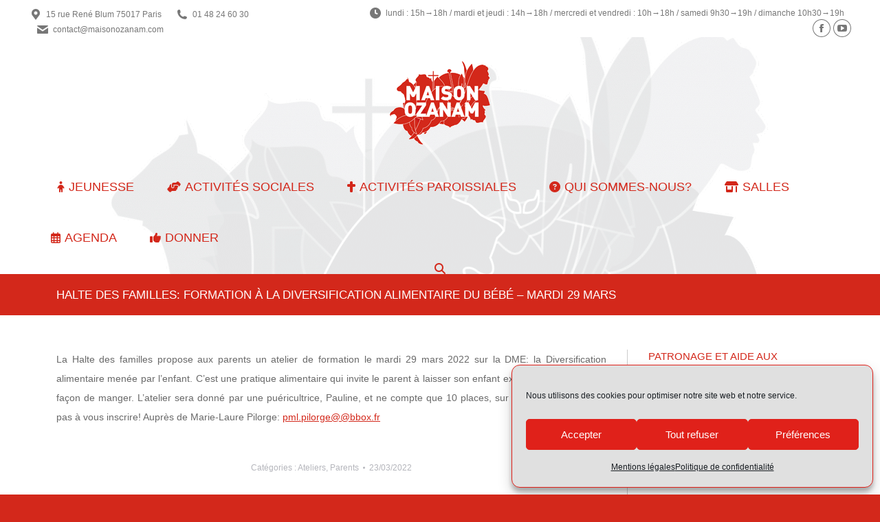

--- FILE ---
content_type: text/html; charset=UTF-8
request_url: https://www.maisonozanam.com/halte-des-familles-formation-a-la-diversification-alimentaire-du-bebe-mardi-29-mars/
body_size: 23189
content:
<!DOCTYPE html>
<!--[if !(IE 6) | !(IE 7) | !(IE 8)  ]><!-->
<html lang="fr-FR" class="no-js">
<!--<![endif]-->
<head>
	<meta charset="UTF-8" />
				<meta name="viewport" content="width=device-width, initial-scale=1, maximum-scale=1, user-scalable=0"/>
			<meta name="theme-color" content="#d3281b"/>	<link rel="profile" href="https://gmpg.org/xfn/11" />
	<title>Halte des familles: formation à la diversification alimentaire du bébé &#8211; mardi 29 mars &#8211; Maison Ozanam</title>
<meta name='robots' content='max-image-preview:large' />
<link rel='dns-prefetch' href='//www.googletagmanager.com' />
<link rel='dns-prefetch' href='//fonts.googleapis.com' />

<link rel="alternate" type="application/rss+xml" title="Maison Ozanam &raquo; Flux" href="https://www.maisonozanam.com/feed/" />
<link rel="alternate" type="application/rss+xml" title="Maison Ozanam &raquo; Flux des commentaires" href="https://www.maisonozanam.com/comments/feed/" />
<link rel="alternate" title="oEmbed (JSON)" type="application/json+oembed" href="https://www.maisonozanam.com/wp-json/oembed/1.0/embed?url=https%3A%2F%2Fwww.maisonozanam.com%2Fhalte-des-familles-formation-a-la-diversification-alimentaire-du-bebe-mardi-29-mars%2F" />
<link rel="alternate" title="oEmbed (XML)" type="text/xml+oembed" href="https://www.maisonozanam.com/wp-json/oembed/1.0/embed?url=https%3A%2F%2Fwww.maisonozanam.com%2Fhalte-des-familles-formation-a-la-diversification-alimentaire-du-bebe-mardi-29-mars%2F&#038;format=xml" />
<style id='wp-img-auto-sizes-contain-inline-css'>
img:is([sizes=auto i],[sizes^="auto," i]){contain-intrinsic-size:3000px 1500px}
/*# sourceURL=wp-img-auto-sizes-contain-inline-css */
</style>
<link data-minify="1" rel='stylesheet' id='ai1ec_style-css' href='https://www.maisonozanam.com/wp-content/cache/min/1/wp-content/plugins/all-in-one-event-calendar/cache/dac58254_ai1ec_parsed_css.css?ver=1766426120' media='all' />
<link data-minify="1" rel='stylesheet' id='gs-swiper-css' href='https://www.maisonozanam.com/wp-content/cache/min/1/wp-content/plugins/gs-logo-slider/assets/libs/swiper-js/swiper.min.css?ver=1766426120' media='all' />
<link data-minify="1" rel='stylesheet' id='gs-tippyjs-css' href='https://www.maisonozanam.com/wp-content/cache/min/1/wp-content/plugins/gs-logo-slider/assets/libs/tippyjs/tippy.css?ver=1766426120' media='all' />
<link rel='stylesheet' id='gs-logo-public-css' href='https://www.maisonozanam.com/wp-content/plugins/gs-logo-slider/assets/css/gs-logo.min.css?ver=3.8.1' media='all' />
<style id='gs-logo-public-inline-css'>
#gs_logo_area_1:not(.verticaltickerdown):not(.verticalticker) .gs_logo_container{margin-left:-5px}#gs_logo_area_1:not(.verticaltickerdown):not(.verticalticker) .gs_logo_container{margin-right:-5px}#gs_logo_area_1:not(.verticaltickerdown):not(.verticalticker) .gs_logo_single--wrapper{padding:5px}#gs_logo_area_1 ul.gs-logo-filter-cats{text-align:center!important}#gs_logo_area_1 .gs_logo_single--wrapper{width:20%}@media (max-width:1023px){#gs_logo_area_1 .gs_logo_single--wrapper{width:33.333333333333%}}@media (max-width:767px){#gs_logo_area_1 .gs_logo_single--wrapper{width:50%}}
/*# sourceURL=gs-logo-public-inline-css */
</style>
<style id='wp-emoji-styles-inline-css'>

	img.wp-smiley, img.emoji {
		display: inline !important;
		border: none !important;
		box-shadow: none !important;
		height: 1em !important;
		width: 1em !important;
		margin: 0 0.07em !important;
		vertical-align: -0.1em !important;
		background: none !important;
		padding: 0 !important;
	}
/*# sourceURL=wp-emoji-styles-inline-css */
</style>
<link rel='stylesheet' id='wp-block-library-css' href='https://www.maisonozanam.com/wp-includes/css/dist/block-library/style.min.css?ver=6.9' media='all' />
<style id='global-styles-inline-css'>
:root{--wp--preset--aspect-ratio--square: 1;--wp--preset--aspect-ratio--4-3: 4/3;--wp--preset--aspect-ratio--3-4: 3/4;--wp--preset--aspect-ratio--3-2: 3/2;--wp--preset--aspect-ratio--2-3: 2/3;--wp--preset--aspect-ratio--16-9: 16/9;--wp--preset--aspect-ratio--9-16: 9/16;--wp--preset--color--black: #000000;--wp--preset--color--cyan-bluish-gray: #abb8c3;--wp--preset--color--white: #FFF;--wp--preset--color--pale-pink: #f78da7;--wp--preset--color--vivid-red: #cf2e2e;--wp--preset--color--luminous-vivid-orange: #ff6900;--wp--preset--color--luminous-vivid-amber: #fcb900;--wp--preset--color--light-green-cyan: #7bdcb5;--wp--preset--color--vivid-green-cyan: #00d084;--wp--preset--color--pale-cyan-blue: #8ed1fc;--wp--preset--color--vivid-cyan-blue: #0693e3;--wp--preset--color--vivid-purple: #9b51e0;--wp--preset--color--accent: #d3281b;--wp--preset--color--dark-gray: #111;--wp--preset--color--light-gray: #767676;--wp--preset--gradient--vivid-cyan-blue-to-vivid-purple: linear-gradient(135deg,rgb(6,147,227) 0%,rgb(155,81,224) 100%);--wp--preset--gradient--light-green-cyan-to-vivid-green-cyan: linear-gradient(135deg,rgb(122,220,180) 0%,rgb(0,208,130) 100%);--wp--preset--gradient--luminous-vivid-amber-to-luminous-vivid-orange: linear-gradient(135deg,rgb(252,185,0) 0%,rgb(255,105,0) 100%);--wp--preset--gradient--luminous-vivid-orange-to-vivid-red: linear-gradient(135deg,rgb(255,105,0) 0%,rgb(207,46,46) 100%);--wp--preset--gradient--very-light-gray-to-cyan-bluish-gray: linear-gradient(135deg,rgb(238,238,238) 0%,rgb(169,184,195) 100%);--wp--preset--gradient--cool-to-warm-spectrum: linear-gradient(135deg,rgb(74,234,220) 0%,rgb(151,120,209) 20%,rgb(207,42,186) 40%,rgb(238,44,130) 60%,rgb(251,105,98) 80%,rgb(254,248,76) 100%);--wp--preset--gradient--blush-light-purple: linear-gradient(135deg,rgb(255,206,236) 0%,rgb(152,150,240) 100%);--wp--preset--gradient--blush-bordeaux: linear-gradient(135deg,rgb(254,205,165) 0%,rgb(254,45,45) 50%,rgb(107,0,62) 100%);--wp--preset--gradient--luminous-dusk: linear-gradient(135deg,rgb(255,203,112) 0%,rgb(199,81,192) 50%,rgb(65,88,208) 100%);--wp--preset--gradient--pale-ocean: linear-gradient(135deg,rgb(255,245,203) 0%,rgb(182,227,212) 50%,rgb(51,167,181) 100%);--wp--preset--gradient--electric-grass: linear-gradient(135deg,rgb(202,248,128) 0%,rgb(113,206,126) 100%);--wp--preset--gradient--midnight: linear-gradient(135deg,rgb(2,3,129) 0%,rgb(40,116,252) 100%);--wp--preset--font-size--small: 13px;--wp--preset--font-size--medium: 20px;--wp--preset--font-size--large: 36px;--wp--preset--font-size--x-large: 42px;--wp--preset--spacing--20: 0.44rem;--wp--preset--spacing--30: 0.67rem;--wp--preset--spacing--40: 1rem;--wp--preset--spacing--50: 1.5rem;--wp--preset--spacing--60: 2.25rem;--wp--preset--spacing--70: 3.38rem;--wp--preset--spacing--80: 5.06rem;--wp--preset--shadow--natural: 6px 6px 9px rgba(0, 0, 0, 0.2);--wp--preset--shadow--deep: 12px 12px 50px rgba(0, 0, 0, 0.4);--wp--preset--shadow--sharp: 6px 6px 0px rgba(0, 0, 0, 0.2);--wp--preset--shadow--outlined: 6px 6px 0px -3px rgb(255, 255, 255), 6px 6px rgb(0, 0, 0);--wp--preset--shadow--crisp: 6px 6px 0px rgb(0, 0, 0);}:where(.is-layout-flex){gap: 0.5em;}:where(.is-layout-grid){gap: 0.5em;}body .is-layout-flex{display: flex;}.is-layout-flex{flex-wrap: wrap;align-items: center;}.is-layout-flex > :is(*, div){margin: 0;}body .is-layout-grid{display: grid;}.is-layout-grid > :is(*, div){margin: 0;}:where(.wp-block-columns.is-layout-flex){gap: 2em;}:where(.wp-block-columns.is-layout-grid){gap: 2em;}:where(.wp-block-post-template.is-layout-flex){gap: 1.25em;}:where(.wp-block-post-template.is-layout-grid){gap: 1.25em;}.has-black-color{color: var(--wp--preset--color--black) !important;}.has-cyan-bluish-gray-color{color: var(--wp--preset--color--cyan-bluish-gray) !important;}.has-white-color{color: var(--wp--preset--color--white) !important;}.has-pale-pink-color{color: var(--wp--preset--color--pale-pink) !important;}.has-vivid-red-color{color: var(--wp--preset--color--vivid-red) !important;}.has-luminous-vivid-orange-color{color: var(--wp--preset--color--luminous-vivid-orange) !important;}.has-luminous-vivid-amber-color{color: var(--wp--preset--color--luminous-vivid-amber) !important;}.has-light-green-cyan-color{color: var(--wp--preset--color--light-green-cyan) !important;}.has-vivid-green-cyan-color{color: var(--wp--preset--color--vivid-green-cyan) !important;}.has-pale-cyan-blue-color{color: var(--wp--preset--color--pale-cyan-blue) !important;}.has-vivid-cyan-blue-color{color: var(--wp--preset--color--vivid-cyan-blue) !important;}.has-vivid-purple-color{color: var(--wp--preset--color--vivid-purple) !important;}.has-black-background-color{background-color: var(--wp--preset--color--black) !important;}.has-cyan-bluish-gray-background-color{background-color: var(--wp--preset--color--cyan-bluish-gray) !important;}.has-white-background-color{background-color: var(--wp--preset--color--white) !important;}.has-pale-pink-background-color{background-color: var(--wp--preset--color--pale-pink) !important;}.has-vivid-red-background-color{background-color: var(--wp--preset--color--vivid-red) !important;}.has-luminous-vivid-orange-background-color{background-color: var(--wp--preset--color--luminous-vivid-orange) !important;}.has-luminous-vivid-amber-background-color{background-color: var(--wp--preset--color--luminous-vivid-amber) !important;}.has-light-green-cyan-background-color{background-color: var(--wp--preset--color--light-green-cyan) !important;}.has-vivid-green-cyan-background-color{background-color: var(--wp--preset--color--vivid-green-cyan) !important;}.has-pale-cyan-blue-background-color{background-color: var(--wp--preset--color--pale-cyan-blue) !important;}.has-vivid-cyan-blue-background-color{background-color: var(--wp--preset--color--vivid-cyan-blue) !important;}.has-vivid-purple-background-color{background-color: var(--wp--preset--color--vivid-purple) !important;}.has-black-border-color{border-color: var(--wp--preset--color--black) !important;}.has-cyan-bluish-gray-border-color{border-color: var(--wp--preset--color--cyan-bluish-gray) !important;}.has-white-border-color{border-color: var(--wp--preset--color--white) !important;}.has-pale-pink-border-color{border-color: var(--wp--preset--color--pale-pink) !important;}.has-vivid-red-border-color{border-color: var(--wp--preset--color--vivid-red) !important;}.has-luminous-vivid-orange-border-color{border-color: var(--wp--preset--color--luminous-vivid-orange) !important;}.has-luminous-vivid-amber-border-color{border-color: var(--wp--preset--color--luminous-vivid-amber) !important;}.has-light-green-cyan-border-color{border-color: var(--wp--preset--color--light-green-cyan) !important;}.has-vivid-green-cyan-border-color{border-color: var(--wp--preset--color--vivid-green-cyan) !important;}.has-pale-cyan-blue-border-color{border-color: var(--wp--preset--color--pale-cyan-blue) !important;}.has-vivid-cyan-blue-border-color{border-color: var(--wp--preset--color--vivid-cyan-blue) !important;}.has-vivid-purple-border-color{border-color: var(--wp--preset--color--vivid-purple) !important;}.has-vivid-cyan-blue-to-vivid-purple-gradient-background{background: var(--wp--preset--gradient--vivid-cyan-blue-to-vivid-purple) !important;}.has-light-green-cyan-to-vivid-green-cyan-gradient-background{background: var(--wp--preset--gradient--light-green-cyan-to-vivid-green-cyan) !important;}.has-luminous-vivid-amber-to-luminous-vivid-orange-gradient-background{background: var(--wp--preset--gradient--luminous-vivid-amber-to-luminous-vivid-orange) !important;}.has-luminous-vivid-orange-to-vivid-red-gradient-background{background: var(--wp--preset--gradient--luminous-vivid-orange-to-vivid-red) !important;}.has-very-light-gray-to-cyan-bluish-gray-gradient-background{background: var(--wp--preset--gradient--very-light-gray-to-cyan-bluish-gray) !important;}.has-cool-to-warm-spectrum-gradient-background{background: var(--wp--preset--gradient--cool-to-warm-spectrum) !important;}.has-blush-light-purple-gradient-background{background: var(--wp--preset--gradient--blush-light-purple) !important;}.has-blush-bordeaux-gradient-background{background: var(--wp--preset--gradient--blush-bordeaux) !important;}.has-luminous-dusk-gradient-background{background: var(--wp--preset--gradient--luminous-dusk) !important;}.has-pale-ocean-gradient-background{background: var(--wp--preset--gradient--pale-ocean) !important;}.has-electric-grass-gradient-background{background: var(--wp--preset--gradient--electric-grass) !important;}.has-midnight-gradient-background{background: var(--wp--preset--gradient--midnight) !important;}.has-small-font-size{font-size: var(--wp--preset--font-size--small) !important;}.has-medium-font-size{font-size: var(--wp--preset--font-size--medium) !important;}.has-large-font-size{font-size: var(--wp--preset--font-size--large) !important;}.has-x-large-font-size{font-size: var(--wp--preset--font-size--x-large) !important;}
/*# sourceURL=global-styles-inline-css */
</style>

<style id='classic-theme-styles-inline-css'>
/*! This file is auto-generated */
.wp-block-button__link{color:#fff;background-color:#32373c;border-radius:9999px;box-shadow:none;text-decoration:none;padding:calc(.667em + 2px) calc(1.333em + 2px);font-size:1.125em}.wp-block-file__button{background:#32373c;color:#fff;text-decoration:none}
/*# sourceURL=/wp-includes/css/classic-themes.min.css */
</style>
<link rel='stylesheet' id='cmplz-general-css' href='https://www.maisonozanam.com/wp-content/plugins/complianz-gdpr/assets/css/cookieblocker.min.css?ver=1766165196' media='all' />
<link rel='stylesheet' id='wpm-dt-the7-style-css' href='https://www.maisonozanam.com/wp-content/themes/dt-the7/style.css?ver=6.9' media='all' />
<link data-minify="1" rel='stylesheet' id='the7-font-css' href='https://www.maisonozanam.com/wp-content/cache/min/1/wp-content/themes/dt-the7/fonts/icomoon-the7-font/icomoon-the7-font.min.css?ver=1766426120' media='all' />
<link data-minify="1" rel='stylesheet' id='the7-awesome-fonts-css' href='https://www.maisonozanam.com/wp-content/cache/min/1/wp-content/themes/dt-the7/fonts/FontAwesome/css/all.min.css?ver=1766426120' media='all' />
<link rel='stylesheet' id='the7-awesome-fonts-back-css' href='https://www.maisonozanam.com/wp-content/themes/dt-the7/fonts/FontAwesome/back-compat.min.css?ver=14.0.1.1' media='all' />
<link data-minify="1" rel='stylesheet' id='the7-Defaults-css' href='https://www.maisonozanam.com/wp-content/cache/min/1/wp-content/uploads/smile_fonts/Defaults/Defaults.css?ver=1766426120' media='all' />
<link data-service="google-fonts" data-category="marketing" rel='stylesheet' id='dt-web-fonts-css' data-href='https://fonts.googleapis.com/css?family=Open+Sans:400,600,700%7CRoboto:400,600,700%7CCarrois+Gothic:400,600,700' media='all' />
<link rel='stylesheet' id='dt-main-css' href='https://www.maisonozanam.com/wp-content/themes/dt-the7/css/main.min.css?ver=14.0.1.1' media='all' />
<link rel='stylesheet' id='the7-custom-scrollbar-css' href='https://www.maisonozanam.com/wp-content/themes/dt-the7/lib/custom-scrollbar/custom-scrollbar.min.css?ver=14.0.1.1' media='all' />
<link rel='stylesheet' id='the7-wpbakery-css' href='https://www.maisonozanam.com/wp-content/themes/dt-the7/css/wpbakery.min.css?ver=14.0.1.1' media='all' />
<link data-minify="1" rel='stylesheet' id='the7-css-vars-css' href='https://www.maisonozanam.com/wp-content/cache/min/1/wp-content/uploads/the7-css/css-vars.css?ver=1766426120' media='all' />
<link data-minify="1" rel='stylesheet' id='dt-custom-css' href='https://www.maisonozanam.com/wp-content/cache/min/1/wp-content/uploads/the7-css/custom.css?ver=1766426120' media='all' />
<link data-minify="1" rel='stylesheet' id='dt-media-css' href='https://www.maisonozanam.com/wp-content/cache/min/1/wp-content/uploads/the7-css/media.css?ver=1766426120' media='all' />
<link data-minify="1" rel='stylesheet' id='the7-mega-menu-css' href='https://www.maisonozanam.com/wp-content/cache/min/1/wp-content/uploads/the7-css/mega-menu.css?ver=1766426120' media='all' />
<link data-minify="1" rel='stylesheet' id='style-css' href='https://www.maisonozanam.com/wp-content/cache/min/1/wp-content/themes/dt-the7-1542964256-via-wpmarmite/style.css?ver=1766426120' media='all' />
<style id='rocket-lazyload-inline-css'>
.rll-youtube-player{position:relative;padding-bottom:56.23%;height:0;overflow:hidden;max-width:100%;}.rll-youtube-player:focus-within{outline: 2px solid currentColor;outline-offset: 5px;}.rll-youtube-player iframe{position:absolute;top:0;left:0;width:100%;height:100%;z-index:100;background:0 0}.rll-youtube-player img{bottom:0;display:block;left:0;margin:auto;max-width:100%;width:100%;position:absolute;right:0;top:0;border:none;height:auto;-webkit-transition:.4s all;-moz-transition:.4s all;transition:.4s all}.rll-youtube-player img:hover{-webkit-filter:brightness(75%)}.rll-youtube-player .play{height:100%;width:100%;left:0;top:0;position:absolute;background:url(https://www.maisonozanam.com/wp-content/plugins/wp-rocket/assets/img/youtube.png) no-repeat center;background-color: transparent !important;cursor:pointer;border:none;}.wp-embed-responsive .wp-has-aspect-ratio .rll-youtube-player{position:absolute;padding-bottom:0;width:100%;height:100%;top:0;bottom:0;left:0;right:0}
/*# sourceURL=rocket-lazyload-inline-css */
</style>
<script src="https://www.maisonozanam.com/wp-includes/js/jquery/jquery.min.js?ver=3.7.1" id="jquery-core-js"></script>

<script id="dt-above-fold-js-extra">
var dtLocal = {"themeUrl":"https://www.maisonozanam.com/wp-content/themes/dt-the7","passText":"Pour voir ce contenu, entrer le mots de passe:","moreButtonText":{"loading":"Chargement ...","loadMore":"Charger la suite"},"postID":"7646","ajaxurl":"https://www.maisonozanam.com/wp-admin/admin-ajax.php","REST":{"baseUrl":"https://www.maisonozanam.com/wp-json/the7/v1","endpoints":{"sendMail":"/send-mail"}},"contactMessages":{"required":"One or more fields have an error. Please check and try again.","terms":"Veuillez accepter la politique de confidentialit\u00e9.","fillTheCaptchaError":"Veuillez remplir le captcha."},"captchaSiteKey":"","ajaxNonce":"5631b97fbe","pageData":"","themeSettings":{"smoothScroll":"off","lazyLoading":false,"desktopHeader":{"height":70},"ToggleCaptionEnabled":"disabled","ToggleCaption":"Navigation","floatingHeader":{"showAfter":400,"showMenu":true,"height":40,"logo":{"showLogo":false,"html":"","url":"https://www.maisonozanam.com/"}},"topLine":{"floatingTopLine":{"logo":{"showLogo":false,"html":""}}},"mobileHeader":{"firstSwitchPoint":850,"secondSwitchPoint":200,"firstSwitchPointHeight":60,"secondSwitchPointHeight":60,"mobileToggleCaptionEnabled":"disabled","mobileToggleCaption":"Menu"},"stickyMobileHeaderFirstSwitch":{"logo":{"html":"\u003Cimg class=\" preload-me\" src=\"https://www.maisonozanam.com/wp-content/uploads/2017/10/logo-maison-ozanam-85x85.png\" srcset=\"https://www.maisonozanam.com/wp-content/uploads/2017/10/logo-maison-ozanam-85x85.png 85w, https://www.maisonozanam.com/wp-content/uploads/2017/10/logo-maison-ozanam-170x170.png 170w\" width=\"85\" height=\"85\"   sizes=\"85px\" alt=\"Maison Ozanam\" /\u003E"}},"stickyMobileHeaderSecondSwitch":{"logo":{"html":"\u003Cimg class=\" preload-me\" src=\"https://www.maisonozanam.com/wp-content/uploads/2017/10/logo-maison-ozanam-85x85.png\" srcset=\"https://www.maisonozanam.com/wp-content/uploads/2017/10/logo-maison-ozanam-85x85.png 85w, https://www.maisonozanam.com/wp-content/uploads/2017/10/logo-maison-ozanam-170x170.png 170w\" width=\"85\" height=\"85\"   sizes=\"85px\" alt=\"Maison Ozanam\" /\u003E"}},"sidebar":{"switchPoint":990},"boxedWidth":"1280px"},"VCMobileScreenWidth":"768"};
var dtShare = {"shareButtonText":{"facebook":"Partager sur Facebook","twitter":"Share on X","pinterest":"Partager sur Pinterest","linkedin":"Partager sur Linkedin","whatsapp":"Partager sur Whatsapp"},"overlayOpacity":"85"};
//# sourceURL=dt-above-fold-js-extra
</script>


<!-- Extrait de code de la balise Google (gtag.js) ajouté par Site Kit -->
<!-- Extrait Google Analytics ajouté par Site Kit -->
<script src="https://www.googletagmanager.com/gtag/js?id=GT-KVFLXBM" id="google_gtagjs-js" async></script>
<script id="google_gtagjs-js-after">
window.dataLayer = window.dataLayer || [];function gtag(){dataLayer.push(arguments);}
gtag("set","linker",{"domains":["www.maisonozanam.com"]});
gtag("js", new Date());
gtag("set", "developer_id.dZTNiMT", true);
gtag("config", "GT-KVFLXBM");
 window._googlesitekit = window._googlesitekit || {}; window._googlesitekit.throttledEvents = []; window._googlesitekit.gtagEvent = (name, data) => { var key = JSON.stringify( { name, data } ); if ( !! window._googlesitekit.throttledEvents[ key ] ) { return; } window._googlesitekit.throttledEvents[ key ] = true; setTimeout( () => { delete window._googlesitekit.throttledEvents[ key ]; }, 5 ); gtag( "event", name, { ...data, event_source: "site-kit" } ); }; 
//# sourceURL=google_gtagjs-js-after
</script>
<link rel="https://api.w.org/" href="https://www.maisonozanam.com/wp-json/" /><link rel="alternate" title="JSON" type="application/json" href="https://www.maisonozanam.com/wp-json/wp/v2/posts/7646" /><link rel="EditURI" type="application/rsd+xml" title="RSD" href="https://www.maisonozanam.com/xmlrpc.php?rsd" />
<link rel="canonical" href="https://www.maisonozanam.com/halte-des-familles-formation-a-la-diversification-alimentaire-du-bebe-mardi-29-mars/" />
<link rel='shortlink' href='https://www.maisonozanam.com/?p=7646' />
<meta name="generator" content="Site Kit by Google 1.168.0" />			<style>.cmplz-hidden {
					display: none !important;
				}</style><meta property="og:site_name" content="Maison Ozanam" />
<meta property="og:title" content="Halte des familles: formation à la diversification alimentaire du bébé &#8211; mardi 29 mars" />
<meta property="og:image" content="https://www.maisonozanam.com/wp-content/uploads/2022/03/Tomates-et-courgette-scaled.jpg" />
<meta property="og:url" content="https://www.maisonozanam.com/halte-des-familles-formation-a-la-diversification-alimentaire-du-bebe-mardi-29-mars/" />
<meta property="og:type" content="article" />
<meta name="generator" content="Powered by WPBakery Page Builder - drag and drop page builder for WordPress."/>
<link rel="icon" href="https://www.maisonozanam.com/wp-content/uploads/2017/10/cropped-logo-maison-ozanam-512x512-32x32.png" sizes="32x32" />
<link rel="icon" href="https://www.maisonozanam.com/wp-content/uploads/2017/10/cropped-logo-maison-ozanam-512x512-192x192.png" sizes="192x192" />
<link rel="apple-touch-icon" href="https://www.maisonozanam.com/wp-content/uploads/2017/10/cropped-logo-maison-ozanam-512x512-180x180.png" />
<meta name="msapplication-TileImage" content="https://www.maisonozanam.com/wp-content/uploads/2017/10/cropped-logo-maison-ozanam-512x512-270x270.png" />
<noscript><style> .wpb_animate_when_almost_visible { opacity: 1; }</style></noscript><noscript><style id="rocket-lazyload-nojs-css">.rll-youtube-player, [data-lazy-src]{display:none !important;}</style></noscript><link rel='stylesheet' id='mediaelement-css' href='https://www.maisonozanam.com/wp-includes/js/mediaelement/mediaelementplayer-legacy.min.css?ver=4.2.17' media='all' />
<link rel='stylesheet' id='wp-mediaelement-css' href='https://www.maisonozanam.com/wp-includes/js/mediaelement/wp-mediaelement.min.css?ver=6.9' media='all' />
<link data-minify="1" rel='stylesheet' id='js_composer_front-css' href='https://www.maisonozanam.com/wp-content/cache/min/1/wp-content/plugins/js_composer/assets/css/js_composer.min.css?ver=1766426120' media='all' />
<meta name="generator" content="WP Rocket 3.19.4" data-wpr-features="wpr_defer_js wpr_minify_concatenate_js wpr_lazyload_images wpr_lazyload_iframes wpr_minify_css wpr_preload_links wpr_desktop" /></head>
<body data-cmplz=1 id="the7-body" class="wp-singular post-template-default single single-post postid-7646 single-format-standard wp-embed-responsive wp-theme-dt-the7 wp-child-theme-dt-the7-1542964256-via-wpmarmite no-comments dt-responsive-on right-mobile-menu-close-icon ouside-menu-close-icon  rotate-medium-mobile-menu-close-icon fade-medium-menu-close-icon srcset-enabled btn-flat custom-btn-color custom-btn-hover-color phantom-slide phantom-disable-decoration phantom-logo-off top-header first-switch-logo-left first-switch-menu-right second-switch-logo-left second-switch-menu-right right-mobile-menu layzr-loading-on no-avatars popup-message-style the7-ver-14.0.1.1 dt-fa-compatibility wpb-js-composer js-comp-ver-8.7.2 vc_responsive">
<!-- The7 14.0.1.1 -->

<div id="page" >
	<a class="skip-link screen-reader-text" href="#content">Aller au contenu</a>

<div class="masthead classic-header center logo-center widgets shadow-mobile-header-decoration large-mobile-menu-icon show-sub-menu-on-hover show-device-logo show-mobile-logo" >

	<div data-rocket-location-hash="5349961ca1072bb350cc617c193cd181" class="top-bar">
	<div class="top-bar-bg" ></div>
	<div class="left-widgets mini-widgets"><span class="mini-contacts address show-on-desktop near-logo-first-switch in-menu-second-switch"><i class="fa-fw the7-mw-icon-address-bold"></i>15 rue René Blum 75017 Paris</span><span class="mini-contacts phone show-on-desktop in-menu-first-switch in-menu-second-switch"><i class="fa-fw the7-mw-icon-phone-bold"></i><a href="tel:01 48 24 60 30">01 48 24 60 30</a></span><span class="mini-contacts email show-on-desktop in-menu-first-switch in-menu-second-switch"><i class="fa-fw the7-mw-icon-mail-bold"></i><a href="mailto:co%6e%74%61ct@maisono%7aa%6e%61m%2ecom">contact@maisonozanam.com</a></span></div><div class="right-widgets mini-widgets"><span class="mini-contacts clock show-on-desktop in-menu-first-switch in-menu-second-switch"><i class="fa-fw the7-mw-icon-clock-bold"></i>lundi : 15h→18h / mardi et jeudi : 14h→18h / mercredi et vendredi : 10h→18h / samedi 9h30→19h / dimanche 10h30→19h</span><div class="soc-ico show-on-desktop in-menu-first-switch in-menu-second-switch  custom-border border-on hover-custom-bg hover-custom-border hover-border-on"><a title="La page Facebook s&#039;ouvre dans une nouvelle fenêtre" href="https://www.facebook.com/pages/Maison-Ozanam/118063498274707?sk=wall" target="_blank" class="facebook"><span class="soc-font-icon"></span><span class="screen-reader-text">La page Facebook s&#039;ouvre dans une nouvelle fenêtre</span></a><a title="La page YouTube s&#039;ouvre dans une nouvelle fenêtre" href="https://www.youtube.com/channel/UCJAjeRg9O3NEnRGwtSFp49A" target="_blank" class="you-tube"><span class="soc-font-icon"></span><span class="screen-reader-text">La page YouTube s&#039;ouvre dans une nouvelle fenêtre</span></a></div></div></div>

	<header data-rocket-location-hash="975c7681abcb80c480e022c2425d6a03" class="header-bar" role="banner">

		<div class="branding">
	<div id="site-title" class="assistive-text">Maison Ozanam</div>
	<div id="site-description" class="assistive-text">Maison d&#039;Église Paris 17e</div>
	<a class="" href="https://www.maisonozanam.com/"><img class=" preload-me" src="data:image/svg+xml,%3Csvg%20xmlns='http://www.w3.org/2000/svg'%20viewBox='0%200%20160%20131'%3E%3C/svg%3E" data-lazy-srcset="https://www.maisonozanam.com/wp-content/uploads/2017/10/logo-maison-ozanam-fresque-header.png 160w, https://www.maisonozanam.com/wp-content/uploads/2017/10/logo-maison-ozanam-fresque.png 320w" width="160" height="131"   data-lazy-sizes="160px" alt="Maison Ozanam" data-lazy-src="https://www.maisonozanam.com/wp-content/uploads/2017/10/logo-maison-ozanam-fresque-header.png" /><noscript><img class=" preload-me" src="https://www.maisonozanam.com/wp-content/uploads/2017/10/logo-maison-ozanam-fresque-header.png" srcset="https://www.maisonozanam.com/wp-content/uploads/2017/10/logo-maison-ozanam-fresque-header.png 160w, https://www.maisonozanam.com/wp-content/uploads/2017/10/logo-maison-ozanam-fresque.png 320w" width="160" height="131"   sizes="160px" alt="Maison Ozanam" /></noscript><img class="mobile-logo preload-me" src="data:image/svg+xml,%3Csvg%20xmlns='http://www.w3.org/2000/svg'%20viewBox='0%200%2085%2085'%3E%3C/svg%3E" data-lazy-srcset="https://www.maisonozanam.com/wp-content/uploads/2017/10/logo-maison-ozanam-85x85.png 85w, https://www.maisonozanam.com/wp-content/uploads/2017/10/logo-maison-ozanam-170x170.png 170w" width="85" height="85"   data-lazy-sizes="85px" alt="Maison Ozanam" data-lazy-src="https://www.maisonozanam.com/wp-content/uploads/2017/10/logo-maison-ozanam-85x85.png" /><noscript><img class="mobile-logo preload-me" src="https://www.maisonozanam.com/wp-content/uploads/2017/10/logo-maison-ozanam-85x85.png" srcset="https://www.maisonozanam.com/wp-content/uploads/2017/10/logo-maison-ozanam-85x85.png 85w, https://www.maisonozanam.com/wp-content/uploads/2017/10/logo-maison-ozanam-170x170.png 170w" width="85" height="85"   sizes="85px" alt="Maison Ozanam" /></noscript></a><div class="mini-widgets"></div><div class="mini-widgets"></div></div>

		<nav class="navigation">

			<ul id="primary-menu" class="main-nav bg-outline-decoration hover-outline-decoration active-bg-decoration outside-item-double-margin"><li class="menu-item menu-item-type-post_type menu-item-object-page menu-item-has-children menu-item-4096 first has-children depth-0"><a href='https://www.maisonozanam.com/patronage-jeunesse/' class='not-clickable-item' data-level='1' aria-haspopup='true' aria-expanded='false'><i class="fas fa-child"></i><span class="menu-item-text"><span class="menu-text">Jeunesse</span></span></a><ul class="sub-nav hover-style-bg level-arrows-on" role="group"><li class="menu-item menu-item-type-post_type menu-item-object-page menu-item-has-children menu-item-7297 first has-children depth-1"><a href='https://www.maisonozanam.com/patronage-jeunesse/loisirs/' class='not-clickable-item' data-level='2' aria-haspopup='true' aria-expanded='false'><i class="fas fa-basketball-ball"></i><span class="menu-item-text"><span class="menu-text">Loisirs</span></span></a><ul class="sub-nav hover-style-bg level-arrows-on" role="group"><li class="menu-item menu-item-type-post_type menu-item-object-page menu-item-4947 first depth-2"><a href='https://www.maisonozanam.com/patronage-jeunesse/loisirs/accueil-de-loisirs-patronage/' data-level='3'><span class="menu-item-text"><span class="menu-text">Accueil de loisirs / patronage</span></span></a></li> <li class="menu-item menu-item-type-post_type menu-item-object-page menu-item-4031 depth-2"><a href='https://www.maisonozanam.com/patronage-jeunesse/loisirs/ateliers-collegiens-lyceens/' data-level='3'><span class="menu-item-text"><span class="menu-text">Ateliers collégiens et lycéens</span></span></a></li> <li class="menu-item menu-item-type-post_type menu-item-object-page menu-item-4036 depth-2"><a href='https://www.maisonozanam.com/patronage-jeunesse/loisirs/vacances/' data-level='3'><span class="menu-item-text"><span class="menu-text">Vacances</span></span></a></li> </ul></li> <li class="menu-item menu-item-type-post_type menu-item-object-page menu-item-has-children menu-item-7296 has-children depth-1"><a href='https://www.maisonozanam.com/patronage-jeunesse/formation/' class='not-clickable-item' data-level='2' aria-haspopup='true' aria-expanded='false'><i class="fas fa-book-open"></i><span class="menu-item-text"><span class="menu-text">Formation</span></span></a><ul class="sub-nav hover-style-bg level-arrows-on" role="group"><li class="menu-item menu-item-type-post_type menu-item-object-page menu-item-4351 first depth-2"><a href='https://www.maisonozanam.com/activites-sociales/accompagnement-scolaire/' data-level='3'><span class="menu-item-text"><span class="menu-text">Accompagnement scolaire</span></span></a></li> <li class="menu-item menu-item-type-post_type menu-item-object-page menu-item-4033 depth-2"><a href='https://www.maisonozanam.com/activites-paroissiales/formations/cepije-ozanam/' data-level='3'><span class="menu-item-text"><span class="menu-text">CEPIJE Ozanam</span></span></a></li> <li class="menu-item menu-item-type-post_type menu-item-object-page menu-item-4024 depth-2"><a href='https://www.maisonozanam.com/patronage-jeunesse/formation/formation-bafa/' data-level='3'><span class="menu-item-text"><span class="menu-text">Formation BAFA – BAFD</span></span></a></li> <li class="menu-item menu-item-type-post_type menu-item-object-page menu-item-4025 depth-2"><a href='https://www.maisonozanam.com/patronage-jeunesse/formation/formation-professionnelle/' data-level='3'><span class="menu-item-text"><span class="menu-text">Formation professionnelle</span></span></a></li> <li class="menu-item menu-item-type-post_type menu-item-object-page menu-item-4027 depth-2"><a href='https://www.maisonozanam.com/patronage-jeunesse/formation/service-civique/' data-level='3'><span class="menu-item-text"><span class="menu-text">Service civique</span></span></a></li> </ul></li> </ul></li> <li class="menu-item menu-item-type-post_type menu-item-object-page menu-item-has-children menu-item-7325 has-children depth-0"><a href='https://www.maisonozanam.com/activites-sociales/' class='not-clickable-item' data-level='1' aria-haspopup='true' aria-expanded='false'><i class="fas fa-hands-helping"></i><span class="menu-item-text"><span class="menu-text">Activités sociales</span></span></a><ul class="sub-nav hover-style-bg level-arrows-on" role="group"><li class="menu-item menu-item-type-post_type menu-item-object-page menu-item-7317 first depth-1"><a href='https://www.maisonozanam.com/activites-sociales/accompagnement-scolaire/' data-level='2'><span class="menu-item-text"><span class="menu-text">Accompagnement scolaire</span></span></a></li> <li class="menu-item menu-item-type-post_type menu-item-object-page menu-item-4030 depth-1"><a href='https://www.maisonozanam.com/activites-sociales/animation-maison-retraite/' data-level='2'><span class="menu-item-text"><span class="menu-text">Animation maison de retraite</span></span></a></li> <li class="menu-item menu-item-type-post_type menu-item-object-page menu-item-7349 depth-1"><a href='https://www.maisonozanam.com/activites-sociales/dejeuners-du-mardi/' data-level='2'><span class="menu-item-text"><span class="menu-text">Déjeuners du mardi</span></span></a></li> <li class="menu-item menu-item-type-post_type menu-item-object-page menu-item-7283 depth-1"><a href='https://www.maisonozanam.com/activites-sociales/halte-des-familles/' data-level='2'><span class="menu-item-text"><span class="menu-text">Halte des familles</span></span></a></li> </ul></li> <li class="menu-item menu-item-type-post_type menu-item-object-page menu-item-has-children menu-item-7326 has-children depth-0"><a href='https://www.maisonozanam.com/activites-paroissiales/' class='not-clickable-item' data-level='1' aria-haspopup='true' aria-expanded='false'><i class="fas fa-cross"></i><span class="menu-item-text"><span class="menu-text">Activités paroissiales</span></span></a><ul class="sub-nav hover-style-bg level-arrows-on" role="group"><li class="menu-item menu-item-type-post_type menu-item-object-page menu-item-has-children menu-item-4022 first has-children depth-1"><a href='https://www.maisonozanam.com/activites-paroissiales/formations/' class='not-clickable-item' data-level='2' aria-haspopup='true' aria-expanded='false'><i class="fa fa-book" aria-hidden="true"></i><span class="menu-item-text"><span class="menu-text">FORMATION</span></span></a><ul class="sub-nav hover-style-bg level-arrows-on" role="group"><li class="menu-item menu-item-type-post_type menu-item-object-page menu-item-4058 first depth-2"><a href='https://www.maisonozanam.com/activites-paroissiales/formations/catechisme/' data-level='3'><span class="menu-item-text"><span class="menu-text">Catéchisme</span></span></a></li> <li class="menu-item menu-item-type-post_type menu-item-object-page menu-item-7252 depth-2"><a href='https://www.maisonozanam.com/activites-paroissiales/formations/aumonerie-batignolles-jeunes/' data-level='3'><span class="menu-item-text"><span class="menu-text">Aumônerie “Batignolles Jeunes” et Chaptal</span></span></a></li> <li class="menu-item menu-item-type-post_type menu-item-object-page menu-item-4083 depth-2"><a href='https://www.maisonozanam.com/activites-paroissiales/formations/doctrine-sociale-eglise/' data-level='3'><span class="menu-item-text"><span class="menu-text">Doctrine sociale de l’Église</span></span></a></li> <li class="menu-item menu-item-type-post_type menu-item-object-page menu-item-5533 depth-2"><a href='https://www.maisonozanam.com/activites-paroissiales/formations/corps-et-ame-body-and-mind/' data-level='3'><span class="menu-item-text"><span class="menu-text">Corps et âme – Body and Mind</span></span></a></li> </ul></li> <li class="menu-item menu-item-type-post_type menu-item-object-page menu-item-has-children menu-item-4057 has-children depth-1"><a href='https://www.maisonozanam.com/activites-paroissiales/prier/' class='not-clickable-item' data-level='2' aria-haspopup='true' aria-expanded='false'><i class="fas fa-pray"></i><span class="menu-item-text"><span class="menu-text">PRIÈRE</span></span></a><ul class="sub-nav hover-style-bg level-arrows-on" role="group"><li class="menu-item menu-item-type-post_type menu-item-object-page menu-item-4059 first depth-2"><a href='https://www.maisonozanam.com/activites-paroissiales/prier/chapelle-bienheureux-ozanam/' data-level='3'><span class="menu-item-text"><span class="menu-text">Chapelle Bienheureux Ozanam</span></span></a></li> <li class="menu-item menu-item-type-post_type menu-item-object-page menu-item-4061 depth-2"><a href='https://www.maisonozanam.com/activites-paroissiales/prier/prier-avec-frederic-ozanam/' data-level='3'><span class="menu-item-text"><span class="menu-text">Prier avec Frédéric Ozanam</span></span></a></li> <li class="menu-item menu-item-type-post_type menu-item-object-page menu-item-4060 depth-2"><a href='https://www.maisonozanam.com/activites-paroissiales/prier/messes/' data-level='3'><span class="menu-item-text"><span class="menu-text">Messes</span></span></a></li> <li class="menu-item menu-item-type-post_type menu-item-object-page menu-item-4105 depth-2"><a href='https://www.maisonozanam.com/activites-paroissiales/prier/temps-de-priere/' data-level='3'><span class="menu-item-text"><span class="menu-text">Temps de prière</span></span></a></li> </ul></li> <li class="menu-item menu-item-type-post_type menu-item-object-page menu-item-has-children menu-item-7291 has-children depth-1"><a href='https://www.maisonozanam.com/activites-paroissiales/informations/' class='not-clickable-item' data-level='2' aria-haspopup='true' aria-expanded='false'><i class="fa fa-info-circle" aria-hidden="true"></i><span class="menu-item-text"><span class="menu-text">INFORMATIONS</span></span></a><ul class="sub-nav hover-style-bg level-arrows-on" role="group"><li class="menu-item menu-item-type-post_type menu-item-object-page menu-item-4052 first depth-2"><a href='https://www.maisonozanam.com/activites-paroissiales/informations/fil-actualites/' data-level='3'><span class="menu-item-text"><span class="menu-text">Fil d’actualité</span></span></a></li> <li class="menu-item menu-item-type-post_type menu-item-object-page menu-item-6202 depth-2"><a href='https://www.maisonozanam.com/activites-paroissiales/informations/protection-plus-fragiles/' data-level='3'><span class="menu-item-text"><span class="menu-text">Protection des plus fragiles</span></span></a></li> </ul></li> </ul></li> <li class="menu-item menu-item-type-post_type menu-item-object-page menu-item-has-children menu-item-4038 has-children depth-0"><a href='https://www.maisonozanam.com/qui-sommes-nous/' class='not-clickable-item' data-level='1' aria-haspopup='true' aria-expanded='false'><i class="fas fa-question-circle"></i><span class="menu-item-text"><span class="menu-text">Qui sommes-nous?</span></span></a><ul class="sub-nav hover-style-bg level-arrows-on" role="group"><li class="menu-item menu-item-type-post_type menu-item-object-page menu-item-4048 first depth-1"><a href='https://www.maisonozanam.com/qui-sommes-nous/projet-associatif-maison-ozanam/' data-level='2'><span class="menu-item-text"><span class="menu-text">Projet associatif</span></span></a></li> <li class="menu-item menu-item-type-post_type menu-item-object-page menu-item-has-children menu-item-4041 has-children depth-1"><a href='https://www.maisonozanam.com/qui-sommes-nous/frederic-ozanam/' class='not-clickable-item' data-level='2' aria-haspopup='true' aria-expanded='false'><span class="menu-item-text"><span class="menu-text">Frédéric Ozanam</span></span></a><ul class="sub-nav hover-style-bg level-arrows-on" role="group"><li class="menu-item menu-item-type-post_type menu-item-object-page menu-item-4043 first depth-2"><a href='https://www.maisonozanam.com/qui-sommes-nous/frederic-ozanam/vie-oeuvre-frederic-ozanam/' data-level='3'><span class="menu-item-text"><span class="menu-text">Vie et œuvre de Frédéric Ozanam</span></span></a></li> <li class="menu-item menu-item-type-post_type menu-item-object-page menu-item-4042 depth-2"><a href='https://www.maisonozanam.com/qui-sommes-nous/frederic-ozanam/citations-frederic-ozanam/' data-level='3'><span class="menu-item-text"><span class="menu-text">Citations</span></span></a></li> <li class="menu-item menu-item-type-post_type menu-item-object-page menu-item-4044 depth-2"><a href='https://www.maisonozanam.com/qui-sommes-nous/frederic-ozanam/lire-sur-frederic-ozanam/' data-level='3'><span class="menu-item-text"><span class="menu-text">Bibliographie</span></span></a></li> </ul></li> <li class="menu-item menu-item-type-post_type menu-item-object-page menu-item-4047 depth-1"><a href='https://www.maisonozanam.com/qui-sommes-nous/partenaires/' data-level='2'><span class="menu-item-text"><span class="menu-text">Partenaires</span></span></a></li> <li class="menu-item menu-item-type-post_type menu-item-object-page menu-item-4039 depth-1"><a href='https://www.maisonozanam.com/qui-sommes-nous/equipe/' data-level='2'><span class="menu-item-text"><span class="menu-text">Équipe</span></span></a></li> <li class="menu-item menu-item-type-post_type menu-item-object-page menu-item-4045 depth-1"><a href='https://www.maisonozanam.com/qui-sommes-nous/photos-maison-ozanam/' data-level='2'><span class="menu-item-text"><span class="menu-text">Photos de la Maison</span></span></a></li> <li class="menu-item menu-item-type-post_type menu-item-object-page menu-item-4046 depth-1"><a href='https://www.maisonozanam.com/qui-sommes-nous/galerie-videos/' data-level='2'><span class="menu-item-text"><span class="menu-text">Galerie vidéos</span></span></a></li> </ul></li> <li class="menu-item menu-item-type-post_type menu-item-object-page menu-item-7428 depth-0"><a href='https://www.maisonozanam.com/qui-sommes-nous/reservation-de-salle/' data-level='1'><i class="fas fa-store-alt"></i><span class="menu-item-text"><span class="menu-text">Salles</span></span></a></li> <li class="menu-item menu-item-type-post_type menu-item-object-page menu-item-7440 depth-0"><a href='https://www.maisonozanam.com/agenda/' data-level='1'><i class="far fa-calendar-alt"></i><span class="menu-item-text"><span class="menu-text">Agenda</span></span></a></li> <li class="menu-item menu-item-type-post_type menu-item-object-page menu-item-4055 last depth-0"><a href='https://www.maisonozanam.com/donner/' data-level='1'><i class="fa fa-thumbs-up pull-left"></i><span class="menu-item-text"><span class="menu-text">Donner</span></span></a></li> </ul>
			<div class="mini-widgets"><div class="mini-search show-on-desktop near-logo-first-switch in-menu-second-switch popup-search custom-icon"><form class="searchform mini-widget-searchform" role="search" method="get" action="https://www.maisonozanam.com/">

	<div class="screen-reader-text">Recherche :</div>

	
		<a href="" class="submit text-disable"><i class=" mw-icon fas fa-search"></i></a>
		<div class="popup-search-wrap">
			<input type="text" aria-label="Search" class="field searchform-s" name="s" value="" placeholder="Recherche..." title="Formulaire de recherche"/>
			<a href="" class="search-icon"  aria-label="Search"><i class="Defaults-search" aria-hidden="true"></i></a>
		</div>

			<input type="submit" class="assistive-text searchsubmit" value="Aller !"/>
</form>
</div></div>
		</nav>

	</header>

</div>
<div data-rocket-location-hash="77b5ae52358802e08e7da4b04138d78b" role="navigation" aria-label="Menu Principal" class="dt-mobile-header mobile-menu-show-divider">
	<div data-rocket-location-hash="3b83c69d145e793968b0d0c5d969cc85" class="dt-close-mobile-menu-icon" aria-label="Close" role="button" tabindex="0"><div class="close-line-wrap"><span class="close-line"></span><span class="close-line"></span><span class="close-line"></span></div></div>	<ul id="mobile-menu" class="mobile-main-nav">
		<li class="menu-item menu-item-type-post_type menu-item-object-page menu-item-has-children menu-item-4096 first has-children depth-0"><a href='https://www.maisonozanam.com/patronage-jeunesse/' class='not-clickable-item' data-level='1' aria-haspopup='true' aria-expanded='false'><i class="fas fa-child"></i><span class="menu-item-text"><span class="menu-text">Jeunesse</span></span></a><ul class="sub-nav hover-style-bg level-arrows-on" role="group"><li class="menu-item menu-item-type-post_type menu-item-object-page menu-item-has-children menu-item-7297 first has-children depth-1"><a href='https://www.maisonozanam.com/patronage-jeunesse/loisirs/' class='not-clickable-item' data-level='2' aria-haspopup='true' aria-expanded='false'><i class="fas fa-basketball-ball"></i><span class="menu-item-text"><span class="menu-text">Loisirs</span></span></a><ul class="sub-nav hover-style-bg level-arrows-on" role="group"><li class="menu-item menu-item-type-post_type menu-item-object-page menu-item-4947 first depth-2"><a href='https://www.maisonozanam.com/patronage-jeunesse/loisirs/accueil-de-loisirs-patronage/' data-level='3'><span class="menu-item-text"><span class="menu-text">Accueil de loisirs / patronage</span></span></a></li> <li class="menu-item menu-item-type-post_type menu-item-object-page menu-item-4031 depth-2"><a href='https://www.maisonozanam.com/patronage-jeunesse/loisirs/ateliers-collegiens-lyceens/' data-level='3'><span class="menu-item-text"><span class="menu-text">Ateliers collégiens et lycéens</span></span></a></li> <li class="menu-item menu-item-type-post_type menu-item-object-page menu-item-4036 depth-2"><a href='https://www.maisonozanam.com/patronage-jeunesse/loisirs/vacances/' data-level='3'><span class="menu-item-text"><span class="menu-text">Vacances</span></span></a></li> </ul></li> <li class="menu-item menu-item-type-post_type menu-item-object-page menu-item-has-children menu-item-7296 has-children depth-1"><a href='https://www.maisonozanam.com/patronage-jeunesse/formation/' class='not-clickable-item' data-level='2' aria-haspopup='true' aria-expanded='false'><i class="fas fa-book-open"></i><span class="menu-item-text"><span class="menu-text">Formation</span></span></a><ul class="sub-nav hover-style-bg level-arrows-on" role="group"><li class="menu-item menu-item-type-post_type menu-item-object-page menu-item-4351 first depth-2"><a href='https://www.maisonozanam.com/activites-sociales/accompagnement-scolaire/' data-level='3'><span class="menu-item-text"><span class="menu-text">Accompagnement scolaire</span></span></a></li> <li class="menu-item menu-item-type-post_type menu-item-object-page menu-item-4033 depth-2"><a href='https://www.maisonozanam.com/activites-paroissiales/formations/cepije-ozanam/' data-level='3'><span class="menu-item-text"><span class="menu-text">CEPIJE Ozanam</span></span></a></li> <li class="menu-item menu-item-type-post_type menu-item-object-page menu-item-4024 depth-2"><a href='https://www.maisonozanam.com/patronage-jeunesse/formation/formation-bafa/' data-level='3'><span class="menu-item-text"><span class="menu-text">Formation BAFA – BAFD</span></span></a></li> <li class="menu-item menu-item-type-post_type menu-item-object-page menu-item-4025 depth-2"><a href='https://www.maisonozanam.com/patronage-jeunesse/formation/formation-professionnelle/' data-level='3'><span class="menu-item-text"><span class="menu-text">Formation professionnelle</span></span></a></li> <li class="menu-item menu-item-type-post_type menu-item-object-page menu-item-4027 depth-2"><a href='https://www.maisonozanam.com/patronage-jeunesse/formation/service-civique/' data-level='3'><span class="menu-item-text"><span class="menu-text">Service civique</span></span></a></li> </ul></li> </ul></li> <li class="menu-item menu-item-type-post_type menu-item-object-page menu-item-has-children menu-item-7325 has-children depth-0"><a href='https://www.maisonozanam.com/activites-sociales/' class='not-clickable-item' data-level='1' aria-haspopup='true' aria-expanded='false'><i class="fas fa-hands-helping"></i><span class="menu-item-text"><span class="menu-text">Activités sociales</span></span></a><ul class="sub-nav hover-style-bg level-arrows-on" role="group"><li class="menu-item menu-item-type-post_type menu-item-object-page menu-item-7317 first depth-1"><a href='https://www.maisonozanam.com/activites-sociales/accompagnement-scolaire/' data-level='2'><span class="menu-item-text"><span class="menu-text">Accompagnement scolaire</span></span></a></li> <li class="menu-item menu-item-type-post_type menu-item-object-page menu-item-4030 depth-1"><a href='https://www.maisonozanam.com/activites-sociales/animation-maison-retraite/' data-level='2'><span class="menu-item-text"><span class="menu-text">Animation maison de retraite</span></span></a></li> <li class="menu-item menu-item-type-post_type menu-item-object-page menu-item-7349 depth-1"><a href='https://www.maisonozanam.com/activites-sociales/dejeuners-du-mardi/' data-level='2'><span class="menu-item-text"><span class="menu-text">Déjeuners du mardi</span></span></a></li> <li class="menu-item menu-item-type-post_type menu-item-object-page menu-item-7283 depth-1"><a href='https://www.maisonozanam.com/activites-sociales/halte-des-familles/' data-level='2'><span class="menu-item-text"><span class="menu-text">Halte des familles</span></span></a></li> </ul></li> <li class="menu-item menu-item-type-post_type menu-item-object-page menu-item-has-children menu-item-7326 has-children depth-0"><a href='https://www.maisonozanam.com/activites-paroissiales/' class='not-clickable-item' data-level='1' aria-haspopup='true' aria-expanded='false'><i class="fas fa-cross"></i><span class="menu-item-text"><span class="menu-text">Activités paroissiales</span></span></a><ul class="sub-nav hover-style-bg level-arrows-on" role="group"><li class="menu-item menu-item-type-post_type menu-item-object-page menu-item-has-children menu-item-4022 first has-children depth-1"><a href='https://www.maisonozanam.com/activites-paroissiales/formations/' class='not-clickable-item' data-level='2' aria-haspopup='true' aria-expanded='false'><i class="fa fa-book" aria-hidden="true"></i><span class="menu-item-text"><span class="menu-text">FORMATION</span></span></a><ul class="sub-nav hover-style-bg level-arrows-on" role="group"><li class="menu-item menu-item-type-post_type menu-item-object-page menu-item-4058 first depth-2"><a href='https://www.maisonozanam.com/activites-paroissiales/formations/catechisme/' data-level='3'><span class="menu-item-text"><span class="menu-text">Catéchisme</span></span></a></li> <li class="menu-item menu-item-type-post_type menu-item-object-page menu-item-7252 depth-2"><a href='https://www.maisonozanam.com/activites-paroissiales/formations/aumonerie-batignolles-jeunes/' data-level='3'><span class="menu-item-text"><span class="menu-text">Aumônerie “Batignolles Jeunes” et Chaptal</span></span></a></li> <li class="menu-item menu-item-type-post_type menu-item-object-page menu-item-4083 depth-2"><a href='https://www.maisonozanam.com/activites-paroissiales/formations/doctrine-sociale-eglise/' data-level='3'><span class="menu-item-text"><span class="menu-text">Doctrine sociale de l’Église</span></span></a></li> <li class="menu-item menu-item-type-post_type menu-item-object-page menu-item-5533 depth-2"><a href='https://www.maisonozanam.com/activites-paroissiales/formations/corps-et-ame-body-and-mind/' data-level='3'><span class="menu-item-text"><span class="menu-text">Corps et âme – Body and Mind</span></span></a></li> </ul></li> <li class="menu-item menu-item-type-post_type menu-item-object-page menu-item-has-children menu-item-4057 has-children depth-1"><a href='https://www.maisonozanam.com/activites-paroissiales/prier/' class='not-clickable-item' data-level='2' aria-haspopup='true' aria-expanded='false'><i class="fas fa-pray"></i><span class="menu-item-text"><span class="menu-text">PRIÈRE</span></span></a><ul class="sub-nav hover-style-bg level-arrows-on" role="group"><li class="menu-item menu-item-type-post_type menu-item-object-page menu-item-4059 first depth-2"><a href='https://www.maisonozanam.com/activites-paroissiales/prier/chapelle-bienheureux-ozanam/' data-level='3'><span class="menu-item-text"><span class="menu-text">Chapelle Bienheureux Ozanam</span></span></a></li> <li class="menu-item menu-item-type-post_type menu-item-object-page menu-item-4061 depth-2"><a href='https://www.maisonozanam.com/activites-paroissiales/prier/prier-avec-frederic-ozanam/' data-level='3'><span class="menu-item-text"><span class="menu-text">Prier avec Frédéric Ozanam</span></span></a></li> <li class="menu-item menu-item-type-post_type menu-item-object-page menu-item-4060 depth-2"><a href='https://www.maisonozanam.com/activites-paroissiales/prier/messes/' data-level='3'><span class="menu-item-text"><span class="menu-text">Messes</span></span></a></li> <li class="menu-item menu-item-type-post_type menu-item-object-page menu-item-4105 depth-2"><a href='https://www.maisonozanam.com/activites-paroissiales/prier/temps-de-priere/' data-level='3'><span class="menu-item-text"><span class="menu-text">Temps de prière</span></span></a></li> </ul></li> <li class="menu-item menu-item-type-post_type menu-item-object-page menu-item-has-children menu-item-7291 has-children depth-1"><a href='https://www.maisonozanam.com/activites-paroissiales/informations/' class='not-clickable-item' data-level='2' aria-haspopup='true' aria-expanded='false'><i class="fa fa-info-circle" aria-hidden="true"></i><span class="menu-item-text"><span class="menu-text">INFORMATIONS</span></span></a><ul class="sub-nav hover-style-bg level-arrows-on" role="group"><li class="menu-item menu-item-type-post_type menu-item-object-page menu-item-4052 first depth-2"><a href='https://www.maisonozanam.com/activites-paroissiales/informations/fil-actualites/' data-level='3'><span class="menu-item-text"><span class="menu-text">Fil d’actualité</span></span></a></li> <li class="menu-item menu-item-type-post_type menu-item-object-page menu-item-6202 depth-2"><a href='https://www.maisonozanam.com/activites-paroissiales/informations/protection-plus-fragiles/' data-level='3'><span class="menu-item-text"><span class="menu-text">Protection des plus fragiles</span></span></a></li> </ul></li> </ul></li> <li class="menu-item menu-item-type-post_type menu-item-object-page menu-item-has-children menu-item-4038 has-children depth-0"><a href='https://www.maisonozanam.com/qui-sommes-nous/' class='not-clickable-item' data-level='1' aria-haspopup='true' aria-expanded='false'><i class="fas fa-question-circle"></i><span class="menu-item-text"><span class="menu-text">Qui sommes-nous?</span></span></a><ul class="sub-nav hover-style-bg level-arrows-on" role="group"><li class="menu-item menu-item-type-post_type menu-item-object-page menu-item-4048 first depth-1"><a href='https://www.maisonozanam.com/qui-sommes-nous/projet-associatif-maison-ozanam/' data-level='2'><span class="menu-item-text"><span class="menu-text">Projet associatif</span></span></a></li> <li class="menu-item menu-item-type-post_type menu-item-object-page menu-item-has-children menu-item-4041 has-children depth-1"><a href='https://www.maisonozanam.com/qui-sommes-nous/frederic-ozanam/' class='not-clickable-item' data-level='2' aria-haspopup='true' aria-expanded='false'><span class="menu-item-text"><span class="menu-text">Frédéric Ozanam</span></span></a><ul class="sub-nav hover-style-bg level-arrows-on" role="group"><li class="menu-item menu-item-type-post_type menu-item-object-page menu-item-4043 first depth-2"><a href='https://www.maisonozanam.com/qui-sommes-nous/frederic-ozanam/vie-oeuvre-frederic-ozanam/' data-level='3'><span class="menu-item-text"><span class="menu-text">Vie et œuvre de Frédéric Ozanam</span></span></a></li> <li class="menu-item menu-item-type-post_type menu-item-object-page menu-item-4042 depth-2"><a href='https://www.maisonozanam.com/qui-sommes-nous/frederic-ozanam/citations-frederic-ozanam/' data-level='3'><span class="menu-item-text"><span class="menu-text">Citations</span></span></a></li> <li class="menu-item menu-item-type-post_type menu-item-object-page menu-item-4044 depth-2"><a href='https://www.maisonozanam.com/qui-sommes-nous/frederic-ozanam/lire-sur-frederic-ozanam/' data-level='3'><span class="menu-item-text"><span class="menu-text">Bibliographie</span></span></a></li> </ul></li> <li class="menu-item menu-item-type-post_type menu-item-object-page menu-item-4047 depth-1"><a href='https://www.maisonozanam.com/qui-sommes-nous/partenaires/' data-level='2'><span class="menu-item-text"><span class="menu-text">Partenaires</span></span></a></li> <li class="menu-item menu-item-type-post_type menu-item-object-page menu-item-4039 depth-1"><a href='https://www.maisonozanam.com/qui-sommes-nous/equipe/' data-level='2'><span class="menu-item-text"><span class="menu-text">Équipe</span></span></a></li> <li class="menu-item menu-item-type-post_type menu-item-object-page menu-item-4045 depth-1"><a href='https://www.maisonozanam.com/qui-sommes-nous/photos-maison-ozanam/' data-level='2'><span class="menu-item-text"><span class="menu-text">Photos de la Maison</span></span></a></li> <li class="menu-item menu-item-type-post_type menu-item-object-page menu-item-4046 depth-1"><a href='https://www.maisonozanam.com/qui-sommes-nous/galerie-videos/' data-level='2'><span class="menu-item-text"><span class="menu-text">Galerie vidéos</span></span></a></li> </ul></li> <li class="menu-item menu-item-type-post_type menu-item-object-page menu-item-7428 depth-0"><a href='https://www.maisonozanam.com/qui-sommes-nous/reservation-de-salle/' data-level='1'><i class="fas fa-store-alt"></i><span class="menu-item-text"><span class="menu-text">Salles</span></span></a></li> <li class="menu-item menu-item-type-post_type menu-item-object-page menu-item-7440 depth-0"><a href='https://www.maisonozanam.com/agenda/' data-level='1'><i class="far fa-calendar-alt"></i><span class="menu-item-text"><span class="menu-text">Agenda</span></span></a></li> <li class="menu-item menu-item-type-post_type menu-item-object-page menu-item-4055 last depth-0"><a href='https://www.maisonozanam.com/donner/' data-level='1'><i class="fa fa-thumbs-up pull-left"></i><span class="menu-item-text"><span class="menu-text">Donner</span></span></a></li> 	</ul>
	<div class='mobile-mini-widgets-in-menu'></div>
</div>


		<div data-rocket-location-hash="b516ea76f7913cf20e2a05c3473be0b7" class="page-title title-left solid-bg breadcrumbs-off breadcrumbs-mobile-off page-title-responsive-enabled">
			<div data-rocket-location-hash="647567c991ec4a9e977416da7bd443a4" class="wf-wrap">

				<div class="page-title-head hgroup"><h1 class="entry-title">Halte des familles: formation à la diversification alimentaire du bébé &#8211; mardi 29 mars</h1></div>			</div>
		</div>

		

<div data-rocket-location-hash="a88464e17a669761e1ee9cc196289784" id="main" class="sidebar-right sidebar-divider-vertical">

	
	<div data-rocket-location-hash="8a7ac7e40b9d0bb898825d9044f674c6" class="main-gradient"></div>
	<div data-rocket-location-hash="c1b23ea346766ffa8e0919565494ed55" class="wf-wrap">
	<div class="wf-container-main">

	

			<div id="content" class="content" role="main">

				
<article id="post-7646" class="single-postlike post-7646 post type-post status-publish format-standard has-post-thumbnail category-ateliers category-parents category-10 category-8 description-off">

	<div class="entry-content"><p style="text-align: justify;">La Halte des familles propose aux parents un atelier de formation le mardi 29 mars 2022 sur la DME: la Diversification alimentaire menée par l’enfant. C&rsquo;est une pratique alimentaire qui invite le parent à laisser son enfant expérimenter sa propre façon de manger. L&rsquo;atelier sera donné par une puéricultrice, Pauline, et ne compte que 10 places, sur inscription. Ne tardez pas à vous inscrire! Auprès de Marie-Laure Pilorge: <a href="mailto:pml%2epilo%72%67e%40@bbox%2efr">pml.pilorge@@bbox.fr</a></p>
</div><div class="post-meta wf-mobile-collapsed"><div class="entry-meta"><span class="category-link">Catégories :&nbsp;<a href="https://www.maisonozanam.com/categorie/ateliers/" >Ateliers</a>, <a href="https://www.maisonozanam.com/categorie/parents/" >Parents</a></span><a href="https://www.maisonozanam.com/2022/03/23/" title="16h24 " class="data-link" rel="bookmark"><time class="entry-date updated" datetime="2022-03-23T16:24:06+01:00">23/03/2022</time></a></div></div><div class="single-share-box">
	<div class="share-link-description"><span class="share-link-icon"><svg version="1.1" xmlns="http://www.w3.org/2000/svg" xmlns:xlink="http://www.w3.org/1999/xlink" x="0px" y="0px" viewBox="0 0 16 16" style="enable-background:new 0 0 16 16;" xml:space="preserve"><path d="M11,2.5C11,1.1,12.1,0,13.5,0S16,1.1,16,2.5C16,3.9,14.9,5,13.5,5c-0.7,0-1.4-0.3-1.9-0.9L4.9,7.2c0.2,0.5,0.2,1,0,1.5l6.7,3.1c0.9-1,2.5-1.2,3.5-0.3s1.2,2.5,0.3,3.5s-2.5,1.2-3.5,0.3c-0.8-0.7-1.1-1.7-0.8-2.6L4.4,9.6c-0.9,1-2.5,1.2-3.5,0.3s-1.2-2.5-0.3-3.5s2.5-1.2,3.5-0.3c0.1,0.1,0.2,0.2,0.3,0.3l6.7-3.1C11,3,11,2.8,11,2.5z"/></svg></span>Partager</div>
	<div class="share-buttons">
		<a class="facebook" href="https://www.facebook.com/sharer.php?u=https%3A%2F%2Fwww.maisonozanam.com%2Fhalte-des-familles-formation-a-la-diversification-alimentaire-du-bebe-mardi-29-mars%2F&#038;t=Halte+des+familles%3A+formation+%C3%A0+la+diversification+alimentaire+du+b%C3%A9b%C3%A9+-+mardi+29+mars" title="Facebook" target="_blank" ><svg xmlns="http://www.w3.org/2000/svg" width="16" height="16" fill="currentColor" class="bi bi-facebook" viewBox="0 0 16 16"><path d="M16 8.049c0-4.446-3.582-8.05-8-8.05C3.58 0-.002 3.603-.002 8.05c0 4.017 2.926 7.347 6.75 7.951v-5.625h-2.03V8.05H6.75V6.275c0-2.017 1.195-3.131 3.022-3.131.876 0 1.791.157 1.791.157v1.98h-1.009c-.993 0-1.303.621-1.303 1.258v1.51h2.218l-.354 2.326H9.25V16c3.824-.604 6.75-3.934 6.75-7.951z"/></svg><span class="soc-font-icon"></span><span class="social-text">Partager sur Facebook</span><span class="screen-reader-text">Partager sur Facebook</span></a>
<a class="twitter" href="https://twitter.com/share?url=https%3A%2F%2Fwww.maisonozanam.com%2Fhalte-des-familles-formation-a-la-diversification-alimentaire-du-bebe-mardi-29-mars%2F&#038;text=Halte+des+familles%3A+formation+%C3%A0+la+diversification+alimentaire+du+b%C3%A9b%C3%A9+-+mardi+29+mars" title="X" target="_blank" ><svg xmlns="http://www.w3.org/2000/svg" width="16" height="16" viewBox="0 0 512 512" fill="currentColor"><path d="M389.2 48h70.6L305.6 224.2 487 464H345L233.7 318.6 106.5 464H35.8L200.7 275.5 26.8 48H172.4L272.9 180.9 389.2 48zM364.4 421.8h39.1L151.1 88h-42L364.4 421.8z"/></svg><span class="soc-font-icon"></span><span class="social-text">Share on X</span><span class="screen-reader-text">Partager sur X</span></a>
<a class="pinterest pinit-marklet" href="//pinterest.com/pin/create/button/" title="Pinterest" target="_blank"  data-pin-config="above" data-pin-do="buttonBookmark"><svg xmlns="http://www.w3.org/2000/svg" width="16" height="16" fill="currentColor" class="bi bi-pinterest" viewBox="0 0 16 16"><path d="M8 0a8 8 0 0 0-2.915 15.452c-.07-.633-.134-1.606.027-2.297.146-.625.938-3.977.938-3.977s-.239-.479-.239-1.187c0-1.113.645-1.943 1.448-1.943.682 0 1.012.512 1.012 1.127 0 .686-.437 1.712-.663 2.663-.188.796.4 1.446 1.185 1.446 1.422 0 2.515-1.5 2.515-3.664 0-1.915-1.377-3.254-3.342-3.254-2.276 0-3.612 1.707-3.612 3.471 0 .688.265 1.425.595 1.826a.24.24 0 0 1 .056.23c-.061.252-.196.796-.222.907-.035.146-.116.177-.268.107-1-.465-1.624-1.926-1.624-3.1 0-2.523 1.834-4.84 5.286-4.84 2.775 0 4.932 1.977 4.932 4.62 0 2.757-1.739 4.976-4.151 4.976-.811 0-1.573-.421-1.834-.919l-.498 1.902c-.181.695-.669 1.566-.995 2.097A8 8 0 1 0 8 0z"/></svg><span class="soc-font-icon"></span><span class="social-text">Partager sur Pinterest</span><span class="screen-reader-text">Partager sur Pinterest</span></a>
	</div>
</div>
<nav class="navigation post-navigation" role="navigation"><h2 class="screen-reader-text">Navigation article</h2><div class="nav-links"><a class="nav-previous" href="https://www.maisonozanam.com/maison-ozanam-et-sport/" rel="prev"><svg version="1.1" xmlns="http://www.w3.org/2000/svg" xmlns:xlink="http://www.w3.org/1999/xlink" x="0px" y="0px" viewBox="0 0 16 16" style="enable-background:new 0 0 16 16;" xml:space="preserve"><path class="st0" d="M11.4,1.6c0.2,0.2,0.2,0.5,0,0.7c0,0,0,0,0,0L5.7,8l5.6,5.6c0.2,0.2,0.2,0.5,0,0.7s-0.5,0.2-0.7,0l-6-6c-0.2-0.2-0.2-0.5,0-0.7c0,0,0,0,0,0l6-6C10.8,1.5,11.2,1.5,11.4,1.6C11.4,1.6,11.4,1.6,11.4,1.6z"/></svg><span class="meta-nav" aria-hidden="true">Précédent </span><span class="screen-reader-text">Article précédent :</span><span class="post-title h4-size">La Maison Ozanam et le sport</span></a><a class="nav-next" href="https://www.maisonozanam.com/limportance-des-benevoles-a-la-maison/" rel="next"><svg version="1.1" xmlns="http://www.w3.org/2000/svg" xmlns:xlink="http://www.w3.org/1999/xlink" x="0px" y="0px" viewBox="0 0 16 16" style="enable-background:new 0 0 16 16;" xml:space="preserve"><path class="st0" d="M4.6,1.6c0.2-0.2,0.5-0.2,0.7,0c0,0,0,0,0,0l6,6c0.2,0.2,0.2,0.5,0,0.7c0,0,0,0,0,0l-6,6c-0.2,0.2-0.5,0.2-0.7,0s-0.2-0.5,0-0.7L10.3,8L4.6,2.4C4.5,2.2,4.5,1.8,4.6,1.6C4.6,1.6,4.6,1.6,4.6,1.6z"/></svg><span class="meta-nav" aria-hidden="true">Suivant</span><span class="screen-reader-text">Article suivant :</span><span class="post-title h4-size">L&rsquo;importance des bénévoles à la Maison</span></a></div></nav>
</article>

			</div><!-- #content -->

			
	<aside id="sidebar" class="sidebar">
		<div class="sidebar-content widget-divider-off">
			<section id="media_video-2" class="widget widget_media_video"><div class="widget-title">Patronage et aide aux devoirs</div><div style="width:100%;" class="wp-video cmplz-wp-video"><video data-placeholder-image="https://www.maisonozanam.com/wp-content/uploads/complianz/placeholders/youtubez2pPpBUjbww-maxresdefault.webp" data-category="marketing" data-service="youtube" class="cmplz-placeholder-element cmplz-video cmplz-wp-video-shortcode" id="video-7646-1" preload="metadata" ><source type="video/youtube" src="https://youtu.be/z2pPpBUjbww?_=1" /><a href="https://youtu.be/z2pPpBUjbww">https://youtu.be/z2pPpBUjbww</a></video></div></section><section id="ai1ec_agenda_widget-5" class="widget widget_ai1ec_agenda_widget">

	<div class="widget-title">Évènements à venir</div>

<style>
<!--

-->
</style>
<div class="timely ai1ec-agenda-widget-view ai1ec-clearfix">

			<div>
													<div class="ai1ec-date
					">
					<a class="ai1ec-date-title ai1ec-load-view"
						href="https&#x3A;&#x2F;&#x2F;www.maisonozanam.com&#x2F;agenda&#x2F;action&#x7E;oneday&#x2F;exact_date&#x7E;21-2-2026&#x2F;">
						<div class="ai1ec-month">Fév</div>
						<div class="ai1ec-day">21</div>
						<div class="ai1ec-weekday">sam</div>
											</a>
					<div class="ai1ec-date-events">
																					<div class="ai1ec-event
									ai1ec-event-id-8338
									ai1ec-event-instance-id-4919
									ai1ec-allday">

									<a href="https&#x3A;&#x2F;&#x2F;www.maisonozanam.com&#x2F;&#x00E9;v&#x00E8;nement&#x2F;fermeture-au-public-15&#x2F;&#x3F;instance_id&#x3D;4919"
										class="ai1ec-popup-trigger ai1ec-load-event">
																					<span class="ai1ec-allday-badge">
												Jour entier
											</span>
										
										<span class="ai1ec-event-title">
											Fermeture au public
																					</span>
									</a>

									<div class="ai1ec-popover ai1ec-popup 
	ai1ec-event-instance-id-4919">

				<div class="ai1ec-color-swatches"><span class="ai1ec-color-swatch ai1ec-tooltip-trigger" style="background:#a4a4a4" title="Autres événements"></span></div>
	
	<span class="ai1ec-popup-title">
		<a href="https&#x3A;&#x2F;&#x2F;www.maisonozanam.com&#x2F;&#x00E9;v&#x00E8;nement&#x2F;fermeture-au-public-15&#x2F;&#x3F;instance_id&#x3D;4919"
		   class="ai1ec-load-event"
			>Fermeture au public</a>
					</span>

	
	<div class="ai1ec-event-time">
					Fév 21 – Mar 8 <span class="ai1ec-allday-badge">Jour entier</span>
			</div>

	
			<div class="ai1ec-popup-excerpt">&nbsp;</div>
	
</div>

								</div>
							 													 						 					</div>
				</div>
							<div class="ai1ec-date
					">
					<a class="ai1ec-date-title ai1ec-load-view"
						href="https&#x3A;&#x2F;&#x2F;www.maisonozanam.com&#x2F;agenda&#x2F;action&#x7E;oneday&#x2F;exact_date&#x7E;23-2-2026&#x2F;">
						<div class="ai1ec-month">Fév</div>
						<div class="ai1ec-day">23</div>
						<div class="ai1ec-weekday">lun</div>
											</a>
					<div class="ai1ec-date-events">
																					<div class="ai1ec-event
									ai1ec-event-id-8339
									ai1ec-event-instance-id-4908
									ai1ec-allday">

									<a href="https&#x3A;&#x2F;&#x2F;www.maisonozanam.com&#x2F;&#x00E9;v&#x00E8;nement&#x2F;vacances-autrement-8&#x2F;&#x3F;instance_id&#x3D;4908"
										class="ai1ec-popup-trigger ai1ec-load-event">
																					<span class="ai1ec-allday-badge">
												Jour entier
											</span>
										
										<span class="ai1ec-event-title">
											Vacances autrement
																					</span>
									</a>

									<div class="ai1ec-popover ai1ec-popup 
	ai1ec-event-instance-id-4908">

				<div class="ai1ec-color-swatches"><span class="ai1ec-color-swatch ai1ec-tooltip-trigger" style="background:#08821c" title="Camp jeunesse"></span></div>
	
	<span class="ai1ec-popup-title">
		<a href="https&#x3A;&#x2F;&#x2F;www.maisonozanam.com&#x2F;&#x00E9;v&#x00E8;nement&#x2F;vacances-autrement-8&#x2F;&#x3F;instance_id&#x3D;4908"
		   class="ai1ec-load-event"
			>Vacances autrement</a>
					</span>

	
	<div class="ai1ec-event-time">
					Fév 23 – Fév 27 <span class="ai1ec-allday-badge">Jour entier</span>
			</div>

	
			<div class="ai1ec-popup-excerpt">&nbsp;</div>
	
</div>

								</div>
							 													 						 					</div>
				</div>
							<div class="ai1ec-date
					">
					<a class="ai1ec-date-title ai1ec-load-view"
						href="https&#x3A;&#x2F;&#x2F;www.maisonozanam.com&#x2F;agenda&#x2F;action&#x7E;oneday&#x2F;exact_date&#x7E;18-4-2026&#x2F;">
						<div class="ai1ec-month">Avr</div>
						<div class="ai1ec-day">18</div>
						<div class="ai1ec-weekday">sam</div>
											</a>
					<div class="ai1ec-date-events">
																					<div class="ai1ec-event
									ai1ec-event-id-8338
									ai1ec-event-instance-id-4918
									ai1ec-allday">

									<a href="https&#x3A;&#x2F;&#x2F;www.maisonozanam.com&#x2F;&#x00E9;v&#x00E8;nement&#x2F;fermeture-au-public-15&#x2F;&#x3F;instance_id&#x3D;4918"
										class="ai1ec-popup-trigger ai1ec-load-event">
																					<span class="ai1ec-allday-badge">
												Jour entier
											</span>
										
										<span class="ai1ec-event-title">
											Fermeture au public
																					</span>
									</a>

									<div class="ai1ec-popover ai1ec-popup 
	ai1ec-event-instance-id-4918">

				<div class="ai1ec-color-swatches"><span class="ai1ec-color-swatch ai1ec-tooltip-trigger" style="background:#a4a4a4" title="Autres événements"></span></div>
	
	<span class="ai1ec-popup-title">
		<a href="https&#x3A;&#x2F;&#x2F;www.maisonozanam.com&#x2F;&#x00E9;v&#x00E8;nement&#x2F;fermeture-au-public-15&#x2F;&#x3F;instance_id&#x3D;4918"
		   class="ai1ec-load-event"
			>Fermeture au public</a>
					</span>

	
	<div class="ai1ec-event-time">
					Avr 18 – Mai 3 <span class="ai1ec-allday-badge">Jour entier</span>
			</div>

	
			<div class="ai1ec-popup-excerpt">&nbsp;</div>
	
</div>

								</div>
							 													 						 					</div>
				</div>
			 		</div>
	 
			<div class="ai1ec-subscribe-buttons-widget">
							<a class="ai1ec-btn ai1ec-btn-default ai1ec-btn-xs ai1ec-pull-right
					ai1ec-calendar-link"
					href="https&#x3A;&#x2F;&#x2F;www.maisonozanam.com&#x2F;agenda&#x2F;cat_ids&#x7E;42,46,52,41,43&#x2F;">
					Voir le calendrier
					<i class="ai1ec-fa ai1ec-fa-arrow-right"></i>
				</a>
			
							<div class="ai1ec-subscribe-dropdown ai1ec-dropdown ai1ec-btn
	ai1ec-btn-default ai1ec-btn-xs">
	<span role="button" class="ai1ec-dropdown-toggle ai1ec-subscribe"
			data-toggle="ai1ec-dropdown">
		<i class="ai1ec-fa ai1ec-icon-rss ai1ec-fa-lg ai1ec-fa-fw"></i>
		<span class="ai1ec-hidden-xs">
							Ajouter
						<span class="ai1ec-caret"></span>
		</span>
	</span>
			<ul class="ai1ec-dropdown-menu ai1ec-pull-left" role="menu">
		<li>
			<a class="ai1ec-tooltip-trigger ai1ec-tooltip-auto" target="_blank"
				data-placement="right" title="Copiez cette URL pour votre propre calendrier Timely ou cliquez pour l’ajouter à votre calendrier de texte enrichi"
				href="http&#x3A;&#x2F;&#x2F;www.maisonozanam.com&#x2F;&#x3F;plugin&#x3D;all-in-one-event-calendar&amp;controller&#x3D;ai1ec_exporter_controller&amp;action&#x3D;export_events&amp;ai1ec_cat_ids&#x3D;42,46,52,41,43">
				<i class="ai1ec-fa ai1ec-fa-lg ai1ec-fa-fw ai1ec-icon-timely"></i>
				Ajouter au calendrier Timely
			</a>
		</li>
		<li>
			<a class="ai1ec-tooltip-trigger ai1ec-tooltip-auto" target="_blank"
			  data-placement="right" title="Abonnez-vous à ce calendrier dans votre agenda Google"
			  href="https://www.google.com/calendar/render?cid=http&#x25;3A&#x25;2F&#x25;2Fwww.maisonozanam.com&#x25;2F&#x25;3Fplugin&#x25;3Dall-in-one-event-calendar&#x25;26controller&#x25;3Dai1ec_exporter_controller&#x25;26action&#x25;3Dexport_events&#x25;26no_html&#x25;3Dtrue&#x25;26ai1ec_cat_ids&#x25;3D42&#x25;2C46&#x25;2C52&#x25;2C41&#x25;2C43&#x25;26&#x25;26">
				<i class="ai1ec-fa ai1ec-icon-google ai1ec-fa-lg ai1ec-fa-fw"></i>
				Ajouter à Google
			</a>
		</li>
		<li>
			<a class="ai1ec-tooltip-trigger ai1ec-tooltip-auto" target="_blank"
			  data-placement="right" title="Abonnez-vous à ce calendrier dans MS Outlook"
			  href="webcal&#x3A;&#x2F;&#x2F;www.maisonozanam.com&#x2F;&#x3F;plugin&#x3D;all-in-one-event-calendar&amp;controller&#x3D;ai1ec_exporter_controller&amp;action&#x3D;export_events&amp;no_html&#x3D;true&amp;ai1ec_cat_ids&#x3D;42,46,52,41,43">
				<i class="ai1ec-fa ai1ec-icon-windows ai1ec-fa-lg ai1ec-fa-fw"></i>
				Ajouter à Outlook
			</a>
		</li>
		<li>
			<a class="ai1ec-tooltip-trigger ai1ec-tooltip-auto" target="_blank"
			  data-placement="right" title="Abonnez-vous à ce calendrier dans votre agenda Apple / iCal"
			  href="webcal&#x3A;&#x2F;&#x2F;www.maisonozanam.com&#x2F;&#x3F;plugin&#x3D;all-in-one-event-calendar&amp;controller&#x3D;ai1ec_exporter_controller&amp;action&#x3D;export_events&amp;no_html&#x3D;true&amp;ai1ec_cat_ids&#x3D;42,46,52,41,43">
				<i class="ai1ec-fa ai1ec-icon-apple ai1ec-fa-lg ai1ec-fa-fw"></i>
				Ajouter au calendrier Apple
			</a>
		</li>
		<li>
						<a class="ai1ec-tooltip-trigger ai1ec-tooltip-auto"
			  data-placement="right" title="Abonnez-vous à ce calendrier dans un autre calendrier en texte brut"
			  href="http&#x3A;&#x2F;&#x2F;www.maisonozanam.com&#x2F;&#x3F;plugin&#x3D;all-in-one-event-calendar&amp;controller&#x3D;ai1ec_exporter_controller&amp;action&#x3D;export_events&amp;no_html&#x3D;true&amp;ai1ec_cat_ids&#x3D;42,46,52,41,43">
				<i class="ai1ec-fa ai1ec-icon-calendar ai1ec-fa-fw"></i>
				Ajouter à un autre calendrier
			</a>
		</li>
		<li>
			<a class="ai1ec-tooltip-trigger ai1ec-tooltip-auto"
			  data-placement="right" title=""
			  href="http&#x3A;&#x2F;&#x2F;www.maisonozanam.com&#x2F;&#x3F;plugin&#x3D;all-in-one-event-calendar&amp;controller&#x3D;ai1ec_exporter_controller&amp;action&#x3D;export_events&amp;ai1ec_cat_ids&#x3D;42,46,52,41,43&xml=true">
				<i class="ai1ec-fa ai1ec-fa-file-text ai1ec-fa-lg ai1ec-fa-fw"></i>
				Exporter vers XML
			</a>
		</li>
	</ul>
</div>

					</div>
	 
</div>



</section><section id="presscore-blog-posts-2" class="widget widget_presscore-blog-posts"><div class="widget-title">Articles récents</div><ul class="recent-posts"><li><article class="post-format-standard"><div class="mini-post-img"><a class="alignleft post-rollover layzr-bg" href="https://www.maisonozanam.com/joyeux-noel-maison-ozanam/" aria-label="Image article"><img class="preload-me lazy-load aspect" src="data:image/svg+xml,%3Csvg%20xmlns%3D&#39;http%3A%2F%2Fwww.w3.org%2F2000%2Fsvg&#39;%20viewBox%3D&#39;0%200%2050%2050&#39;%2F%3E" data-src="https://www.maisonozanam.com/wp-content/uploads/2025/12/Voeux-2025-50x50.png" data-srcset="https://www.maisonozanam.com/wp-content/uploads/2025/12/Voeux-2025-50x50.png 50w, https://www.maisonozanam.com/wp-content/uploads/2025/12/Voeux-2025-100x100.png 100w" loading="eager" style="--ratio: 50 / 50" sizes="(max-width: 50px) 100vw, 50px" width="50" height="50"  alt="" /></a></div><div class="post-content"><a href="https://www.maisonozanam.com/joyeux-noel-maison-ozanam/">« Joyeux Noël! » de la part de la Maison Ozanam</a><br /><time datetime="2025-12-29T22:41:23+01:00">29/12/2025</time></div></article></li><li><article class="post-format-standard"><div class="mini-post-img"><a class="alignleft post-rollover layzr-bg" href="https://www.maisonozanam.com/en-marche-vers-noel/" aria-label="Image article"><img class="preload-me lazy-load aspect" src="data:image/svg+xml,%3Csvg%20xmlns%3D&#39;http%3A%2F%2Fwww.w3.org%2F2000%2Fsvg&#39;%20viewBox%3D&#39;0%200%2050%2050&#39;%2F%3E" data-src="https://www.maisonozanam.com/wp-content/uploads/2025/12/Sapin-2025-scaled-50x50.jpeg" data-srcset="https://www.maisonozanam.com/wp-content/uploads/2025/12/Sapin-2025-scaled-50x50.jpeg 50w, https://www.maisonozanam.com/wp-content/uploads/2025/12/Sapin-2025-scaled-100x100.jpeg 100w" loading="eager" style="--ratio: 50 / 50" sizes="(max-width: 50px) 100vw, 50px" width="50" height="50"  alt="" /></a></div><div class="post-content"><a href="https://www.maisonozanam.com/en-marche-vers-noel/">En marche vers Noël!</a><br /><time datetime="2025-12-17T16:25:11+01:00">17/12/2025</time></div></article></li></ul></section><section id="text-14" class="widget widget_text">			<div class="textwidget"><section class="vc_cta3-container"><div class="vc_general vc_do_cta3 vc_cta3 vc_cta3-style-flat vc_cta3-shape-square vc_cta3-align-center vc_cta3-color-classic vc_cta3-icon-size-md vc_cta3-actions-bottom"><div class="vc_cta3_content-container"><div class="vc_cta3-content"><header class="vc_cta3-content-header"></header><h2><img decoding="async" class="aligncenter size-full wp-image-4776" src="data:image/svg+xml,%3Csvg%20xmlns='http://www.w3.org/2000/svg'%20viewBox='0%200%20110%2069'%3E%3C/svg%3E" alt="" width="110" height="69" data-lazy-src="https://www.maisonozanam.com/wp-content/uploads/2017/10/icone-salle-reunion.png" /><noscript><img decoding="async" class="aligncenter size-full wp-image-4776" src="https://www.maisonozanam.com/wp-content/uploads/2017/10/icone-salle-reunion.png" alt="" width="110" height="69" /></noscript>Réservation de salle</h2>
<p>La Maison Ozanam met à disposition des salles de 5, 10, 20, 35 et 80 places.</p>
</div><div class="vc_cta3-actions"><div class="vc_btn3-container vc_btn3-center" ><a style="background-color:#d3281b; color:#ffffff;" class="vc_general vc_btn3 vc_btn3-size-md vc_btn3-shape-square vc_btn3-style-custom vc_btn3-block" href="https://www.maisonozanam.com/a-propos/reservation-de-salle/" title="En savoir plus">En savoir plus</a></div></div></div></div></section>
</div>
		</section>		</div>
	</aside><!-- #sidebar -->


			</div><!-- .wf-container -->
		</div><!-- .wf-wrap -->

	
	</div><!-- #main -->

	


	<!-- !Footer -->
	<footer id="footer" class="footer solid-bg"  role="contentinfo">

		
			<div class="wf-wrap">
				<div class="wf-container-footer">
					<div class="wf-container">
						<section id="text-12" class="widget widget_text wf-cell wf-1-2">			<div class="textwidget"><h5><img decoding="async" class=" wp-image-3774 alignleft" src="data:image/svg+xml,%3Csvg%20xmlns='http://www.w3.org/2000/svg'%20viewBox='0%200%20141%20180'%3E%3C/svg%3E" alt="" width="141" height="180" data-lazy-srcset="https://www.maisonozanam.com/wp-content/uploads/2017/10/logo-croix.png 312w, https://www.maisonozanam.com/wp-content/uploads/2017/10/logo-croix-234x300.png 234w" data-lazy-sizes="(max-width: 141px) 100vw, 141px" data-lazy-src="https://www.maisonozanam.com/wp-content/uploads/2017/10/logo-croix.png" /><noscript><img decoding="async" class=" wp-image-3774 alignleft" src="https://www.maisonozanam.com/wp-content/uploads/2017/10/logo-croix.png" alt="" width="141" height="180" srcset="https://www.maisonozanam.com/wp-content/uploads/2017/10/logo-croix.png 312w, https://www.maisonozanam.com/wp-content/uploads/2017/10/logo-croix-234x300.png 234w" sizes="(max-width: 141px) 100vw, 141px" /></noscript>MAISON OZANAM</h5>
<p><span style="font-weight: bold;">Adresse :</span> 15, rue René Blum 75017 Paris</p>
<p><span style="font-weight: bold;">Horaires</span> (période scolaire) :</p>
<p>lundi : 15h → 18h</p>
<p>mardi et jeudi : 14h → 18h</p>
<p>mercredi et vendredi : 10h → 18h</p>
<p>samedi : 9h30 → 19h</p>
<p>dimanche : 10h30 → 19h</p>
<p><span style="font-weight: bold;">Téléphone :</span> <u><a href="tel:01 48 24 60 30">01 48 24 60 30</a></u></p>
<p><span style="font-weight: bold;">E-mail :</span> <u><a href="mailto:co%6e%74%61ct@maisono%7aa%6e%61m%2ecom">contact@maisonozanam.com</a></u></p>
</div>
		</section><section id="text-15" class="widget widget_text wf-cell wf-1-2"><div class="widget-title">Partenaires</div>			<div class="textwidget">	
		<div id="gs_logo_area_1" data-sort="name" data-shortcode-id="1" class="gs_logo_area gs_logo_area_1 slider1 " data-options='{"logo_per_page":"6"}' style="opacity: 0; visibility: hidden;">
			<div class="gs_logo_area--inner">

				<!-- Category Filters - New (Global) -->
					
				
<div class="gs_logo_container gs_carousel_swiper gs_logo_fix_height_and_center" data-carousel-config='{"direction":"horizontal","speed":500,"isAutoplay":true,"autoplayDelay":2000,"loop":true,"pauseOnHover":true,"ticker":false,"navs":true,"navs_pos":"left-right-out","dots":false,"dynamic_dots":true,"slideSpace":10,"slidesPerGroup":1,"desktopLogos":5,"tabletLogos":3,"mobileLogos":2,"reverseDirection":false}'>

	
		
			<div class="gs_logo_single--wrapper">
				<div class="gs_logo_single">

					<!-- Logo Img -->
					<a href="https://www.caf.fr/allocataires/aides-et-demarches/droits-et-prestations/vie-personnelle/les-allocations-familiales-af" target="_blank" rel="noopener"><img decoding="async" width="119" height="130" src="data:image/svg+xml,%3Csvg%20xmlns='http://www.w3.org/2000/svg'%20viewBox='0%200%20119%20130'%3E%3C/svg%3E" class="tt-placement-top tt-bgcolor-one-%23ff5f6d tt-bgcolor-two-%23ffc371 tt-textcolor-%23fff gs-logo--img wp-post-image" alt="Caisse d&#039;allocations familiales" title="Allocations familiales" data-lazy-src="https://www.maisonozanam.com/wp-content/uploads/2022/03/Logo-CAF-1.png" /><noscript><img decoding="async" width="119" height="130" src="https://www.maisonozanam.com/wp-content/uploads/2022/03/Logo-CAF-1.png" class="tt-placement-top tt-bgcolor-one-%23ff5f6d tt-bgcolor-two-%23ffc371 tt-textcolor-%23fff gs-logo--img wp-post-image" alt="Caisse d&#039;allocations familiales" title="Allocations familiales" /></noscript></a>
					<!-- Logo Title -->
										
					<!-- Logo Category -->
										
				</div>
			</div>

		
			<div class="gs_logo_single--wrapper">
				<div class="gs_logo_single">

					<!-- Logo Img -->
					<a href="https://www.saintpierredemontrouge.fr" target="_blank" rel="noopener"><img decoding="async" width="100" height="97" src="data:image/svg+xml,%3Csvg%20xmlns='http://www.w3.org/2000/svg'%20viewBox='0%200%20100%2097'%3E%3C/svg%3E" class="tt-placement-top tt-bgcolor-one-%23ff5f6d tt-bgcolor-two-%23ffc371 tt-textcolor-%23fff gs-logo--img wp-post-image" alt="Paroisse Paris 15" title="Paroisse Saint-Pierre de Montrouge" data-lazy-src="https://www.maisonozanam.com/wp-content/uploads/2015/09/Logo-Saint-Pierre-de-Montrouge.png" /><noscript><img decoding="async" width="100" height="97" src="https://www.maisonozanam.com/wp-content/uploads/2015/09/Logo-Saint-Pierre-de-Montrouge.png" class="tt-placement-top tt-bgcolor-one-%23ff5f6d tt-bgcolor-two-%23ffc371 tt-textcolor-%23fff gs-logo--img wp-post-image" alt="Paroisse Paris 15" title="Paroisse Saint-Pierre de Montrouge" /></noscript></a>
					<!-- Logo Title -->
										
					<!-- Logo Category -->
										
				</div>
			</div>

		
			<div class="gs_logo_single--wrapper">
				<div class="gs_logo_single">

					<!-- Logo Img -->
					<img decoding="async" width="100" height="103" src="data:image/svg+xml,%3Csvg%20xmlns='http://www.w3.org/2000/svg'%20viewBox='0%200%20100%20103'%3E%3C/svg%3E" class="tt-placement-top tt-bgcolor-one-%23ff5f6d tt-bgcolor-two-%23ffc371 tt-textcolor-%23fff gs-logo--img wp-post-image" alt="Centre Paroissial Initiatives Jeunes" title="CEPIJE" data-lazy-src="https://www.maisonozanam.com/wp-content/uploads/2015/08/Logo-CEPIJE.png" /><noscript><img decoding="async" width="100" height="103" src="https://www.maisonozanam.com/wp-content/uploads/2015/08/Logo-CEPIJE.png" class="tt-placement-top tt-bgcolor-one-%23ff5f6d tt-bgcolor-two-%23ffc371 tt-textcolor-%23fff gs-logo--img wp-post-image" alt="Centre Paroissial Initiatives Jeunes" title="CEPIJE" /></noscript>
					<!-- Logo Title -->
										
					<!-- Logo Category -->
										
				</div>
			</div>

		
			<div class="gs_logo_single--wrapper">
				<div class="gs_logo_single">

					<!-- Logo Img -->
					<a href="https://www.cepijeozanam.org" target="_blank" rel="noopener"><img decoding="async" width="140" height="94" src="data:image/svg+xml,%3Csvg%20xmlns='http://www.w3.org/2000/svg'%20viewBox='0%200%20140%2094'%3E%3C/svg%3E" class="tt-placement-top tt-bgcolor-one-%23ff5f6d tt-bgcolor-two-%23ffc371 tt-textcolor-%23fff gs-logo--img wp-post-image" alt="Insertion jeunes Paris 17" title="CEPIJE Ozanam" data-lazy-src="https://www.maisonozanam.com/wp-content/uploads/2017/10/Logo-CEPIJE-Ozanam.png" /><noscript><img decoding="async" width="140" height="94" src="https://www.maisonozanam.com/wp-content/uploads/2017/10/Logo-CEPIJE-Ozanam.png" class="tt-placement-top tt-bgcolor-one-%23ff5f6d tt-bgcolor-two-%23ffc371 tt-textcolor-%23fff gs-logo--img wp-post-image" alt="Insertion jeunes Paris 17" title="CEPIJE Ozanam" /></noscript></a>
					<!-- Logo Title -->
										
					<!-- Logo Category -->
										
				</div>
			</div>

		
			<div class="gs_logo_single--wrapper">
				<div class="gs_logo_single">

					<!-- Logo Img -->
					<a href="https://www.facel-paris.com" target="_blank" rel="noopener"><img decoding="async" width="140" height="61" src="data:image/svg+xml,%3Csvg%20xmlns='http://www.w3.org/2000/svg'%20viewBox='0%200%20140%2061'%3E%3C/svg%3E" class="tt-placement-top tt-bgcolor-one-%23ff5f6d tt-bgcolor-two-%23ffc371 tt-textcolor-%23fff gs-logo--img wp-post-image" alt="Formation BAFA" title="FACEL" data-lazy-src="https://www.maisonozanam.com/wp-content/uploads/2015/09/Logo-facel.png" /><noscript><img decoding="async" width="140" height="61" src="https://www.maisonozanam.com/wp-content/uploads/2015/09/Logo-facel.png" class="tt-placement-top tt-bgcolor-one-%23ff5f6d tt-bgcolor-two-%23ffc371 tt-textcolor-%23fff gs-logo--img wp-post-image" alt="Formation BAFA" title="FACEL" /></noscript></a>
					<!-- Logo Title -->
										
					<!-- Logo Category -->
										
				</div>
			</div>

		
			<div class="gs_logo_single--wrapper">
				<div class="gs_logo_single">

					<!-- Logo Img -->
					<a href="https://www.fondationnotredame.fr" target="_blank" rel="noopener"><img decoding="async" width="140" height="41" src="data:image/svg+xml,%3Csvg%20xmlns='http://www.w3.org/2000/svg'%20viewBox='0%200%20140%2041'%3E%3C/svg%3E" class="tt-placement-top tt-bgcolor-one-%23ff5f6d tt-bgcolor-two-%23ffc371 tt-textcolor-%23fff gs-logo--img wp-post-image" alt="Porteurs d&#039;espérance" title="Fondation Notre-Dame" data-lazy-src="https://www.maisonozanam.com/wp-content/uploads/2015/09/Logo-Fondation-Notre-Dame.png" /><noscript><img decoding="async" width="140" height="41" src="https://www.maisonozanam.com/wp-content/uploads/2015/09/Logo-Fondation-Notre-Dame.png" class="tt-placement-top tt-bgcolor-one-%23ff5f6d tt-bgcolor-two-%23ffc371 tt-textcolor-%23fff gs-logo--img wp-post-image" alt="Porteurs d&#039;espérance" title="Fondation Notre-Dame" /></noscript></a>
					<!-- Logo Title -->
										
					<!-- Logo Category -->
										
				</div>
			</div>

		
			<div class="gs_logo_single--wrapper">
				<div class="gs_logo_single">

					<!-- Logo Img -->
					<a href="https://saintemariedesbatignolles.fr" target="_blank" rel="noopener"><img decoding="async" width="134" height="125" src="data:image/svg+xml,%3Csvg%20xmlns='http://www.w3.org/2000/svg'%20viewBox='0%200%20134%20125'%3E%3C/svg%3E" class="tt-placement-top tt-bgcolor-one-%23ff5f6d tt-bgcolor-two-%23ffc371 tt-textcolor-%23fff gs-logo--img wp-post-image" alt="Paroisse Paris 17" title="Paroisse Sainte-Marie des Batignolles" data-lazy-src="https://www.maisonozanam.com/wp-content/uploads/2015/09/logo-smb-new-web.png" /><noscript><img decoding="async" width="134" height="125" src="https://www.maisonozanam.com/wp-content/uploads/2015/09/logo-smb-new-web.png" class="tt-placement-top tt-bgcolor-one-%23ff5f6d tt-bgcolor-two-%23ffc371 tt-textcolor-%23fff gs-logo--img wp-post-image" alt="Paroisse Paris 17" title="Paroisse Sainte-Marie des Batignolles" /></noscript></a>
					<!-- Logo Title -->
										
					<!-- Logo Category -->
										
				</div>
			</div>

				
	
</div>
				<!-- Pagination -->
				
			</div>
		</div>
	
		
</div>
		</section>					</div><!-- .wf-container -->
				</div><!-- .wf-container-footer -->
			</div><!-- .wf-wrap -->

			
<!-- !Bottom-bar -->
<div id="bottom-bar" class="solid-bg logo-left">
    <div class="wf-wrap">
        <div class="wf-container-bottom">

			
                <div class="wf-float-left">

					© 2026 Maison Ozanam - Réalisation : <a href="https://www.valmusette.fr/" target="_blank">Valmusette</a>
                </div>

			
            <div class="wf-float-right">

				<div class="mini-nav"><ul id="bottom-menu"><li class="menu-item menu-item-type-post_type menu-item-object-page menu-item-2153 first depth-0"><a href='https://www.maisonozanam.com/plan-du-site/' data-level='1'><span class="menu-item-text"><span class="menu-text">Plan du site</span></span></a></li> <li class="menu-item menu-item-type-post_type menu-item-object-page menu-item-2151 depth-0"><a href='https://www.maisonozanam.com/mentions-legales/' data-level='1'><span class="menu-item-text"><span class="menu-text">Mentions légales</span></span></a></li> <li class="menu-item menu-item-type-post_type menu-item-object-page menu-item-privacy-policy menu-item-2156 depth-0"><a href='https://www.maisonozanam.com/politique-de-confidentialite/' data-level='1'><span class="menu-item-text"><span class="menu-text">Politique de confidentialité</span></span></a></li> <li class="menu-item menu-item-type-post_type menu-item-object-page menu-item-7427 last depth-0"><a href='https://www.maisonozanam.com/contact/' data-level='1'><span class="menu-item-text"><span class="menu-text">Contacter la Maison Ozanam</span></span></a></li> </ul><div class="menu-select"><span class="customSelect1"><span class="customSelectInner">Informations légales</span></span></div></div>
            </div>

        </div><!-- .wf-container-bottom -->
    </div><!-- .wf-wrap -->
</div><!-- #bottom-bar -->
	</footer><!-- #footer -->

<a href="#" class="scroll-top"><svg version="1.1" xmlns="http://www.w3.org/2000/svg" xmlns:xlink="http://www.w3.org/1999/xlink" x="0px" y="0px"
	 viewBox="0 0 16 16" style="enable-background:new 0 0 16 16;" xml:space="preserve">
<path d="M11.7,6.3l-3-3C8.5,3.1,8.3,3,8,3c0,0,0,0,0,0C7.7,3,7.5,3.1,7.3,3.3l-3,3c-0.4,0.4-0.4,1,0,1.4c0.4,0.4,1,0.4,1.4,0L7,6.4
	V12c0,0.6,0.4,1,1,1s1-0.4,1-1V6.4l1.3,1.3c0.4,0.4,1,0.4,1.4,0C11.9,7.5,12,7.3,12,7S11.9,6.5,11.7,6.3z"/>
</svg><span class="screen-reader-text">Aller en haut</span></a>

</div><!-- #page -->

<script type="speculationrules">
{"prefetch":[{"source":"document","where":{"and":[{"href_matches":"/*"},{"not":{"href_matches":["/wp-*.php","/wp-admin/*","/wp-content/uploads/*","/wp-content/*","/wp-content/plugins/*","/wp-content/themes/dt-the7-1542964256-via-wpmarmite/*","/wp-content/themes/dt-the7/*","/*\\?(.+)"]}},{"not":{"selector_matches":"a[rel~=\"nofollow\"]"}},{"not":{"selector_matches":".no-prefetch, .no-prefetch a"}}]},"eagerness":"conservative"}]}
</script>

<!-- Consent Management powered by Complianz | GDPR/CCPA Cookie Consent https://wordpress.org/plugins/complianz-gdpr -->
<div id="cmplz-cookiebanner-container"><div class="cmplz-cookiebanner cmplz-hidden banner-1 bottom-right-minimal optin cmplz-bottom-right cmplz-categories-type-view-preferences" aria-modal="true" data-nosnippet="true" role="dialog" aria-live="polite" aria-labelledby="cmplz-header-1-optin" aria-describedby="cmplz-message-1-optin">
	<div class="cmplz-header">
		<div class="cmplz-logo"></div>
		<div class="cmplz-title" id="cmplz-header-1-optin">Gérer le consentement aux cookies</div>
		<div class="cmplz-close" tabindex="0" role="button" aria-label="Fermer la boîte de dialogue">
			<svg aria-hidden="true" focusable="false" data-prefix="fas" data-icon="times" class="svg-inline--fa fa-times fa-w-11" role="img" xmlns="http://www.w3.org/2000/svg" viewBox="0 0 352 512"><path fill="currentColor" d="M242.72 256l100.07-100.07c12.28-12.28 12.28-32.19 0-44.48l-22.24-22.24c-12.28-12.28-32.19-12.28-44.48 0L176 189.28 75.93 89.21c-12.28-12.28-32.19-12.28-44.48 0L9.21 111.45c-12.28 12.28-12.28 32.19 0 44.48L109.28 256 9.21 356.07c-12.28 12.28-12.28 32.19 0 44.48l22.24 22.24c12.28 12.28 32.2 12.28 44.48 0L176 322.72l100.07 100.07c12.28 12.28 32.2 12.28 44.48 0l22.24-22.24c12.28-12.28 12.28-32.19 0-44.48L242.72 256z"></path></svg>
		</div>
	</div>

	<div class="cmplz-divider cmplz-divider-header"></div>
	<div class="cmplz-body">
		<div class="cmplz-message" id="cmplz-message-1-optin">Nous utilisons des cookies pour optimiser notre site web et notre service.</div>
		<!-- categories start -->
		<div class="cmplz-categories">
			<details class="cmplz-category cmplz-functional" >
				<summary>
						<span class="cmplz-category-header">
							<span class="cmplz-category-title">Fonctionnel</span>
							<span class='cmplz-always-active'>
								<span class="cmplz-banner-checkbox">
									<input type="checkbox"
										   id="cmplz-functional-optin"
										   data-category="cmplz_functional"
										   class="cmplz-consent-checkbox cmplz-functional"
										   size="40"
										   value="1"/>
									<label class="cmplz-label" for="cmplz-functional-optin"><span class="screen-reader-text">Fonctionnel</span></label>
								</span>
								Toujours activé							</span>
							<span class="cmplz-icon cmplz-open">
								<svg xmlns="http://www.w3.org/2000/svg" viewBox="0 0 448 512"  height="18" ><path d="M224 416c-8.188 0-16.38-3.125-22.62-9.375l-192-192c-12.5-12.5-12.5-32.75 0-45.25s32.75-12.5 45.25 0L224 338.8l169.4-169.4c12.5-12.5 32.75-12.5 45.25 0s12.5 32.75 0 45.25l-192 192C240.4 412.9 232.2 416 224 416z"/></svg>
							</span>
						</span>
				</summary>
				<div class="cmplz-description">
					<span class="cmplz-description-functional">Le stockage ou l’accès technique est strictement nécessaire dans la finalité d’intérêt légitime de permettre l’utilisation d’un service spécifique explicitement demandé par l’abonné ou l’utilisateur, ou dans le seul but d’effectuer la transmission d’une communication sur un réseau de communications électroniques.</span>
				</div>
			</details>

			<details class="cmplz-category cmplz-preferences" >
				<summary>
						<span class="cmplz-category-header">
							<span class="cmplz-category-title">Préférences</span>
							<span class="cmplz-banner-checkbox">
								<input type="checkbox"
									   id="cmplz-preferences-optin"
									   data-category="cmplz_preferences"
									   class="cmplz-consent-checkbox cmplz-preferences"
									   size="40"
									   value="1"/>
								<label class="cmplz-label" for="cmplz-preferences-optin"><span class="screen-reader-text">Préférences</span></label>
							</span>
							<span class="cmplz-icon cmplz-open">
								<svg xmlns="http://www.w3.org/2000/svg" viewBox="0 0 448 512"  height="18" ><path d="M224 416c-8.188 0-16.38-3.125-22.62-9.375l-192-192c-12.5-12.5-12.5-32.75 0-45.25s32.75-12.5 45.25 0L224 338.8l169.4-169.4c12.5-12.5 32.75-12.5 45.25 0s12.5 32.75 0 45.25l-192 192C240.4 412.9 232.2 416 224 416z"/></svg>
							</span>
						</span>
				</summary>
				<div class="cmplz-description">
					<span class="cmplz-description-preferences">Le stockage ou l’accès technique est nécessaire dans la finalité d’intérêt légitime de stocker des préférences qui ne sont pas demandées par l’abonné ou l’utilisateur.</span>
				</div>
			</details>

			<details class="cmplz-category cmplz-statistics" >
				<summary>
						<span class="cmplz-category-header">
							<span class="cmplz-category-title">Statistiques</span>
							<span class="cmplz-banner-checkbox">
								<input type="checkbox"
									   id="cmplz-statistics-optin"
									   data-category="cmplz_statistics"
									   class="cmplz-consent-checkbox cmplz-statistics"
									   size="40"
									   value="1"/>
								<label class="cmplz-label" for="cmplz-statistics-optin"><span class="screen-reader-text">Statistiques</span></label>
							</span>
							<span class="cmplz-icon cmplz-open">
								<svg xmlns="http://www.w3.org/2000/svg" viewBox="0 0 448 512"  height="18" ><path d="M224 416c-8.188 0-16.38-3.125-22.62-9.375l-192-192c-12.5-12.5-12.5-32.75 0-45.25s32.75-12.5 45.25 0L224 338.8l169.4-169.4c12.5-12.5 32.75-12.5 45.25 0s12.5 32.75 0 45.25l-192 192C240.4 412.9 232.2 416 224 416z"/></svg>
							</span>
						</span>
				</summary>
				<div class="cmplz-description">
					<span class="cmplz-description-statistics">Le stockage ou l’accès technique qui est utilisé exclusivement à des fins statistiques.</span>
					<span class="cmplz-description-statistics-anonymous">Le stockage ou l’accès technique qui est utilisé exclusivement dans des finalités statistiques anonymes. En l’absence d’une assignation à comparaître, d’une conformité volontaire de la part de votre fournisseur d’accès à internet ou d’enregistrements supplémentaires provenant d’une tierce partie, les informations stockées ou extraites à cette seule fin ne peuvent généralement pas être utilisées pour vous identifier.</span>
				</div>
			</details>
			<details class="cmplz-category cmplz-marketing" >
				<summary>
						<span class="cmplz-category-header">
							<span class="cmplz-category-title">Marketing</span>
							<span class="cmplz-banner-checkbox">
								<input type="checkbox"
									   id="cmplz-marketing-optin"
									   data-category="cmplz_marketing"
									   class="cmplz-consent-checkbox cmplz-marketing"
									   size="40"
									   value="1"/>
								<label class="cmplz-label" for="cmplz-marketing-optin"><span class="screen-reader-text">Marketing</span></label>
							</span>
							<span class="cmplz-icon cmplz-open">
								<svg xmlns="http://www.w3.org/2000/svg" viewBox="0 0 448 512"  height="18" ><path d="M224 416c-8.188 0-16.38-3.125-22.62-9.375l-192-192c-12.5-12.5-12.5-32.75 0-45.25s32.75-12.5 45.25 0L224 338.8l169.4-169.4c12.5-12.5 32.75-12.5 45.25 0s12.5 32.75 0 45.25l-192 192C240.4 412.9 232.2 416 224 416z"/></svg>
							</span>
						</span>
				</summary>
				<div class="cmplz-description">
					<span class="cmplz-description-marketing">Le stockage ou l’accès technique est nécessaire pour créer des profils d’utilisateurs afin d’envoyer des publicités, ou pour suivre l’utilisateur sur un site web ou sur plusieurs sites web à des fins de marketing similaires.</span>
				</div>
			</details>
		</div><!-- categories end -->
			</div>

	<div class="cmplz-links cmplz-information">
		<ul>
			<li><a class="cmplz-link cmplz-manage-options cookie-statement" href="#" data-relative_url="#cmplz-manage-consent-container">Gérer les options</a></li>
			<li><a class="cmplz-link cmplz-manage-third-parties cookie-statement" href="#" data-relative_url="#cmplz-cookies-overview">Gérer les services</a></li>
			<li><a class="cmplz-link cmplz-manage-vendors tcf cookie-statement" href="#" data-relative_url="#cmplz-tcf-wrapper">Gérer {vendor_count} fournisseurs</a></li>
			<li><a class="cmplz-link cmplz-external cmplz-read-more-purposes tcf" target="_blank" rel="noopener noreferrer nofollow" href="https://cookiedatabase.org/tcf/purposes/" aria-label="En savoir plus sur les finalités de TCF de la base de données de cookies">En savoir plus sur ces finalités</a></li>
		</ul>
			</div>

	<div class="cmplz-divider cmplz-footer"></div>

	<div class="cmplz-buttons">
		<button class="cmplz-btn cmplz-accept">Accepter</button>
		<button class="cmplz-btn cmplz-deny">Tout refuser</button>
		<button class="cmplz-btn cmplz-view-preferences">Préférences</button>
		<button class="cmplz-btn cmplz-save-preferences">Enregistrer les préférences</button>
		<a class="cmplz-btn cmplz-manage-options tcf cookie-statement" href="#" data-relative_url="#cmplz-manage-consent-container">Préférences</a>
			</div>

	
	<div class="cmplz-documents cmplz-links">
		<ul>
			<li><a class="cmplz-link cookie-statement" href="#" data-relative_url="">{title}</a></li>
			<li><a class="cmplz-link privacy-statement" href="#" data-relative_url="">{title}</a></li>
			<li><a class="cmplz-link impressum" href="#" data-relative_url="">{title}</a></li>
		</ul>
			</div>
</div>
</div>
					<div id="cmplz-manage-consent" data-nosnippet="true"><button class="cmplz-btn cmplz-hidden cmplz-manage-consent manage-consent-1">Gérer le consentement</button>

</div><script type="text/html" id="wpb-modifications"> window.wpbCustomElement = 1; </script>



<script id="gs-logo-public-js-extra">
var GSLogoData = {"ajaxUrl":"https://www.maisonozanam.com/wp-admin/admin-ajax.php","nonce":"e93927f0da"};
//# sourceURL=gs-logo-public-js-extra
</script>

<script id="rocket-browser-checker-js-after">
"use strict";var _createClass=function(){function defineProperties(target,props){for(var i=0;i<props.length;i++){var descriptor=props[i];descriptor.enumerable=descriptor.enumerable||!1,descriptor.configurable=!0,"value"in descriptor&&(descriptor.writable=!0),Object.defineProperty(target,descriptor.key,descriptor)}}return function(Constructor,protoProps,staticProps){return protoProps&&defineProperties(Constructor.prototype,protoProps),staticProps&&defineProperties(Constructor,staticProps),Constructor}}();function _classCallCheck(instance,Constructor){if(!(instance instanceof Constructor))throw new TypeError("Cannot call a class as a function")}var RocketBrowserCompatibilityChecker=function(){function RocketBrowserCompatibilityChecker(options){_classCallCheck(this,RocketBrowserCompatibilityChecker),this.passiveSupported=!1,this._checkPassiveOption(this),this.options=!!this.passiveSupported&&options}return _createClass(RocketBrowserCompatibilityChecker,[{key:"_checkPassiveOption",value:function(self){try{var options={get passive(){return!(self.passiveSupported=!0)}};window.addEventListener("test",null,options),window.removeEventListener("test",null,options)}catch(err){self.passiveSupported=!1}}},{key:"initRequestIdleCallback",value:function(){!1 in window&&(window.requestIdleCallback=function(cb){var start=Date.now();return setTimeout(function(){cb({didTimeout:!1,timeRemaining:function(){return Math.max(0,50-(Date.now()-start))}})},1)}),!1 in window&&(window.cancelIdleCallback=function(id){return clearTimeout(id)})}},{key:"isDataSaverModeOn",value:function(){return"connection"in navigator&&!0===navigator.connection.saveData}},{key:"supportsLinkPrefetch",value:function(){var elem=document.createElement("link");return elem.relList&&elem.relList.supports&&elem.relList.supports("prefetch")&&window.IntersectionObserver&&"isIntersecting"in IntersectionObserverEntry.prototype}},{key:"isSlowConnection",value:function(){return"connection"in navigator&&"effectiveType"in navigator.connection&&("2g"===navigator.connection.effectiveType||"slow-2g"===navigator.connection.effectiveType)}}]),RocketBrowserCompatibilityChecker}();
//# sourceURL=rocket-browser-checker-js-after
</script>
<script id="rocket-preload-links-js-extra">
var RocketPreloadLinksConfig = {"excludeUris":"/patronage-jeunesse/inscriptions-2025-2026/|/patronage-jeunesse/inscriptions-patro-vacances-2025-2026/|/(?:.+/)?feed(?:/(?:.+/?)?)?$|/(?:.+/)?embed/|/(index.php/)?(.*)wp-json(/.*|$)|/refer/|/go/|/recommend/|/recommends/","usesTrailingSlash":"1","imageExt":"jpg|jpeg|gif|png|tiff|bmp|webp|avif|pdf|doc|docx|xls|xlsx|php","fileExt":"jpg|jpeg|gif|png|tiff|bmp|webp|avif|pdf|doc|docx|xls|xlsx|php|html|htm","siteUrl":"https://www.maisonozanam.com","onHoverDelay":"100","rateThrottle":"3"};
//# sourceURL=rocket-preload-links-js-extra
</script>
<script id="rocket-preload-links-js-after">
(function() {
"use strict";var r="function"==typeof Symbol&&"symbol"==typeof Symbol.iterator?function(e){return typeof e}:function(e){return e&&"function"==typeof Symbol&&e.constructor===Symbol&&e!==Symbol.prototype?"symbol":typeof e},e=function(){function i(e,t){for(var n=0;n<t.length;n++){var i=t[n];i.enumerable=i.enumerable||!1,i.configurable=!0,"value"in i&&(i.writable=!0),Object.defineProperty(e,i.key,i)}}return function(e,t,n){return t&&i(e.prototype,t),n&&i(e,n),e}}();function i(e,t){if(!(e instanceof t))throw new TypeError("Cannot call a class as a function")}var t=function(){function n(e,t){i(this,n),this.browser=e,this.config=t,this.options=this.browser.options,this.prefetched=new Set,this.eventTime=null,this.threshold=1111,this.numOnHover=0}return e(n,[{key:"init",value:function(){!this.browser.supportsLinkPrefetch()||this.browser.isDataSaverModeOn()||this.browser.isSlowConnection()||(this.regex={excludeUris:RegExp(this.config.excludeUris,"i"),images:RegExp(".("+this.config.imageExt+")$","i"),fileExt:RegExp(".("+this.config.fileExt+")$","i")},this._initListeners(this))}},{key:"_initListeners",value:function(e){-1<this.config.onHoverDelay&&document.addEventListener("mouseover",e.listener.bind(e),e.listenerOptions),document.addEventListener("mousedown",e.listener.bind(e),e.listenerOptions),document.addEventListener("touchstart",e.listener.bind(e),e.listenerOptions)}},{key:"listener",value:function(e){var t=e.target.closest("a"),n=this._prepareUrl(t);if(null!==n)switch(e.type){case"mousedown":case"touchstart":this._addPrefetchLink(n);break;case"mouseover":this._earlyPrefetch(t,n,"mouseout")}}},{key:"_earlyPrefetch",value:function(t,e,n){var i=this,r=setTimeout(function(){if(r=null,0===i.numOnHover)setTimeout(function(){return i.numOnHover=0},1e3);else if(i.numOnHover>i.config.rateThrottle)return;i.numOnHover++,i._addPrefetchLink(e)},this.config.onHoverDelay);t.addEventListener(n,function e(){t.removeEventListener(n,e,{passive:!0}),null!==r&&(clearTimeout(r),r=null)},{passive:!0})}},{key:"_addPrefetchLink",value:function(i){return this.prefetched.add(i.href),new Promise(function(e,t){var n=document.createElement("link");n.rel="prefetch",n.href=i.href,n.onload=e,n.onerror=t,document.head.appendChild(n)}).catch(function(){})}},{key:"_prepareUrl",value:function(e){if(null===e||"object"!==(void 0===e?"undefined":r(e))||!1 in e||-1===["http:","https:"].indexOf(e.protocol))return null;var t=e.href.substring(0,this.config.siteUrl.length),n=this._getPathname(e.href,t),i={original:e.href,protocol:e.protocol,origin:t,pathname:n,href:t+n};return this._isLinkOk(i)?i:null}},{key:"_getPathname",value:function(e,t){var n=t?e.substring(this.config.siteUrl.length):e;return n.startsWith("/")||(n="/"+n),this._shouldAddTrailingSlash(n)?n+"/":n}},{key:"_shouldAddTrailingSlash",value:function(e){return this.config.usesTrailingSlash&&!e.endsWith("/")&&!this.regex.fileExt.test(e)}},{key:"_isLinkOk",value:function(e){return null!==e&&"object"===(void 0===e?"undefined":r(e))&&(!this.prefetched.has(e.href)&&e.origin===this.config.siteUrl&&-1===e.href.indexOf("?")&&-1===e.href.indexOf("#")&&!this.regex.excludeUris.test(e.href)&&!this.regex.images.test(e.href))}}],[{key:"run",value:function(){"undefined"!=typeof RocketPreloadLinksConfig&&new n(new RocketBrowserCompatibilityChecker({capture:!0,passive:!0}),RocketPreloadLinksConfig).init()}}]),n}();t.run();
}());

//# sourceURL=rocket-preload-links-js-after
</script>



<script src="https://www.maisonozanam.com/wp-content/plugins/google-site-kit/dist/assets/js/googlesitekit-events-provider-contact-form-7-40476021fb6e59177033.js" id="googlesitekit-events-provider-contact-form-7-js" defer></script>
<script id="cmplz-cookiebanner-js-extra">
var complianz = {"prefix":"cmplz_","user_banner_id":"1","set_cookies":[],"block_ajax_content":"","banner_version":"54","version":"7.4.4.2","store_consent":"","do_not_track_enabled":"1","consenttype":"optin","region":"eu","geoip":"","dismiss_timeout":"","disable_cookiebanner":"","soft_cookiewall":"","dismiss_on_scroll":"","cookie_expiry":"365","url":"https://www.maisonozanam.com/wp-json/complianz/v1/","locale":"lang=fr&locale=fr_FR","set_cookies_on_root":"","cookie_domain":"","current_policy_id":"26","cookie_path":"/","categories":{"statistics":"statistiques","marketing":"marketing"},"tcf_active":"","placeholdertext":"Cliquez pour accepter les cookies {category} et activer ce contenu","css_file":"https://www.maisonozanam.com/wp-content/uploads/complianz/css/banner-{banner_id}-{type}.css?v=54","page_links":{"eu":{"cookie-statement":{"title":"Mentions l\u00e9gales","url":"https://www.maisonozanam.com/mentions-legales/"},"privacy-statement":{"title":"Politique de confidentialit\u00e9","url":"https://www.maisonozanam.com/politique-de-confidentialite/"}}},"tm_categories":"","forceEnableStats":"","preview":"","clean_cookies":"","aria_label":"Cliquez pour accepter les cookies {category} et activer ce contenu"};
//# sourceURL=cmplz-cookiebanner-js-extra
</script>








<script src="https://www.maisonozanam.com/?ai1ec_render_js=common_frontend&amp;is_backend=false&amp;ver=3.0.0" id="ai1ec_requirejs-js" data-rocket-defer defer></script>

<script>window.lazyLoadOptions=[{elements_selector:"img[data-lazy-src],.rocket-lazyload,iframe[data-lazy-src]",data_src:"lazy-src",data_srcset:"lazy-srcset",data_sizes:"lazy-sizes",class_loading:"lazyloading",class_loaded:"lazyloaded",threshold:300,callback_loaded:function(element){if(element.tagName==="IFRAME"&&element.dataset.rocketLazyload=="fitvidscompatible"){if(element.classList.contains("lazyloaded")){if(typeof window.jQuery!="undefined"){if(jQuery.fn.fitVids){jQuery(element).parent().fitVids()}}}}}},{elements_selector:".rocket-lazyload",data_src:"lazy-src",data_srcset:"lazy-srcset",data_sizes:"lazy-sizes",class_loading:"lazyloading",class_loaded:"lazyloaded",threshold:300,}];window.addEventListener('LazyLoad::Initialized',function(e){var lazyLoadInstance=e.detail.instance;if(window.MutationObserver){var observer=new MutationObserver(function(mutations){var image_count=0;var iframe_count=0;var rocketlazy_count=0;mutations.forEach(function(mutation){for(var i=0;i<mutation.addedNodes.length;i++){if(typeof mutation.addedNodes[i].getElementsByTagName!=='function'){continue}
if(typeof mutation.addedNodes[i].getElementsByClassName!=='function'){continue}
images=mutation.addedNodes[i].getElementsByTagName('img');is_image=mutation.addedNodes[i].tagName=="IMG";iframes=mutation.addedNodes[i].getElementsByTagName('iframe');is_iframe=mutation.addedNodes[i].tagName=="IFRAME";rocket_lazy=mutation.addedNodes[i].getElementsByClassName('rocket-lazyload');image_count+=images.length;iframe_count+=iframes.length;rocketlazy_count+=rocket_lazy.length;if(is_image){image_count+=1}
if(is_iframe){iframe_count+=1}}});if(image_count>0||iframe_count>0||rocketlazy_count>0){lazyLoadInstance.update()}});var b=document.getElementsByTagName("body")[0];var config={childList:!0,subtree:!0};observer.observe(b,config)}},!1)</script><script data-no-minify="1" async src="https://www.maisonozanam.com/wp-content/plugins/wp-rocket/assets/js/lazyload/17.8.3/lazyload.min.js"></script>
<div class="pswp" tabindex="-1" role="dialog" aria-hidden="true">
	<div class="pswp__bg"></div>
	<div class="pswp__scroll-wrap">
		<div class="pswp__container">
			<div class="pswp__item"></div>
			<div class="pswp__item"></div>
			<div class="pswp__item"></div>
		</div>
		<div class="pswp__ui pswp__ui--hidden">
			<div class="pswp__top-bar">
				<div class="pswp__counter"></div>
				<button class="pswp__button pswp__button--close" title="Fermer (Echap)" aria-label="Fermer (Echap)"></button>
				<button class="pswp__button pswp__button--share" title="Partager" aria-label="Partager"></button>
				<button class="pswp__button pswp__button--fs" title="Basculer en plein écran" aria-label="Basculer en plein écran"></button>
				<button class="pswp__button pswp__button--zoom" title="Zoom avant / arrière" aria-label="Zoom avant / arrière"></button>
				<div class="pswp__preloader">
					<div class="pswp__preloader__icn">
						<div class="pswp__preloader__cut">
							<div class="pswp__preloader__donut"></div>
						</div>
					</div>
				</div>
			</div>
			<div class="pswp__share-modal pswp__share-modal--hidden pswp__single-tap">
				<div class="pswp__share-tooltip"></div> 
			</div>
			<button class="pswp__button pswp__button--arrow--left" title="Précédent (flèche gauche)" aria-label="Précédent (flèche gauche)">
			</button>
			<button class="pswp__button pswp__button--arrow--right" title="Suivant (flèche droite)" aria-label="Suivant (flèche droite)">
			</button>
			<div class="pswp__caption">
				<div class="pswp__caption__center"></div>
			</div>
		</div>
	</div>
</div>
<script>var rocket_beacon_data = {"ajax_url":"https:\/\/www.maisonozanam.com\/wp-admin\/admin-ajax.php","nonce":"b46aaa7c8c","url":"https:\/\/www.maisonozanam.com\/halte-des-familles-formation-a-la-diversification-alimentaire-du-bebe-mardi-29-mars","is_mobile":false,"width_threshold":1600,"height_threshold":700,"delay":500,"debug":null,"status":{"atf":true,"lrc":true,"preconnect_external_domain":true},"elements":"img, video, picture, p, main, div, li, svg, section, header, span","lrc_threshold":1800,"preconnect_external_domain_elements":["link","script","iframe"],"preconnect_external_domain_exclusions":["static.cloudflareinsights.com","rel=\"profile\"","rel=\"preconnect\"","rel=\"dns-prefetch\"","rel=\"icon\""]}</script><script data-name="wpr-wpr-beacon" src='https://www.maisonozanam.com/wp-content/plugins/wp-rocket/assets/js/wpr-beacon.min.js' async></script><script src="https://www.maisonozanam.com/wp-content/cache/min/1/0288070edd738d75c934b158a793e279.js" data-minify="1" data-rocket-defer defer></script></body>
</html>

<!-- This website is like a Rocket, isn't it? Performance optimized by WP Rocket. Learn more: https://wp-rocket.me - Debug: cached@1768266926 -->

--- FILE ---
content_type: text/css; charset=utf-8
request_url: https://www.maisonozanam.com/wp-content/cache/min/1/wp-content/plugins/all-in-one-event-calendar/cache/dac58254_ai1ec_parsed_css.css?ver=1766426120
body_size: 77368
content:
.ai1ec-btn-lg{padding:10px 16px;font-size:17px;line-height:1.33;border-radius:6px}.ai1ec-btn-sm{padding:5px 10px;font-size:12px;line-height:1.5;border-radius:3px}.ai1ec-btn-xs{padding:1px 5px;font-size:12px;line-height:1.5;border-radius:3px}@font-face{font-display:swap;font-family:'Timely_FontAwesome';src:url(//www.maisonozanam.com/wp-content/plugins/all-in-one-event-calendar/public/themes-ai1ec/vortex/font/fontawesome-webfont.eot?v=4.0.3);src:url([data-uri]) format('woff'),url('//www.maisonozanam.com/wp-content/plugins/all-in-one-event-calendar/public/themes-ai1ec/vortex/font/fontawesome-webfont.eot?#iefix&v=4.0.3') format('embedded-opentype');font-weight:400;font-style:normal}.ai1ec-fa{display:inline-block;font-family:FontAwesome;font-style:normal;font-weight:400;line-height:1;-webkit-font-smoothing:antialiased;-moz-osx-font-smoothing:grayscale}.ai1ec-fa-lg{font-size:1.3333333333333em;line-height:.75em;vertical-align:-15%}.ai1ec-fa-2x{font-size:2em}.ai1ec-fa-3x{font-size:3em}.ai1ec-fa-4x{font-size:4em}.ai1ec-fa-5x{font-size:5em}.ai1ec-fa-fw{width:1.2857142857143em;text-align:center}.ai1ec-fa-ul{padding-left:0;margin-left:2.1428571428571em;list-style-type:none}.ai1ec-fa-ul>li{position:relative}.ai1ec-fa-li{position:absolute;left:-2.1428571428571em;width:2.1428571428571em;top:.14285714285714em;text-align:center}.ai1ec-fa-li.ai1ec-fa-lg{left:-1.8571428571429em}.ai1ec-fa-spin{-webkit-animation:spin 2s infinite linear;-moz-animation:spin 2s infinite linear;-o-animation:spin 2s infinite linear;animation:spin 2s infinite linear}@-moz-keyframes spin{0%{-moz-transform:rotate(0deg)}100%{-moz-transform:rotate(359deg)}}@-webkit-keyframes spin{0%{-webkit-transform:rotate(0deg)}100%{-webkit-transform:rotate(359deg)}}@-o-keyframes spin{0%{-o-transform:rotate(0deg)}100%{-o-transform:rotate(359deg)}}@-ms-keyframes spin{0%{-ms-transform:rotate(0deg)}100%{-ms-transform:rotate(359deg)}}@keyframes spin{0%{transform:rotate(0deg)}100%{transform:rotate(359deg)}}.ai1ec-fa-stack{position:relative;display:inline-block;width:2em;height:2em;line-height:2em;vertical-align:middle}.ai1ec-fa-stack-1x,.ai1ec-fa-stack-2x{position:absolute;left:0;width:100%;text-align:center}.ai1ec-fa-stack-1x{line-height:inherit}.ai1ec-fa-stack-2x{font-size:2em}.ai1ec-fa-inverse{color:#fff}.ai1ec-fa-glass:before{content:"\f000"}.ai1ec-fa-music:before{content:"\f001"}.ai1ec-fa-search:before{content:"\f002"}.ai1ec-fa-envelope-o:before{content:"\f003"}.ai1ec-fa-heart:before{content:"\f004"}.ai1ec-fa-star:before{content:"\f005"}.ai1ec-fa-star-o:before{content:"\f006"}.ai1ec-fa-user:before{content:"\f007"}.ai1ec-fa-film:before{content:"\f008"}.ai1ec-fa-th-large:before{content:"\f009"}.ai1ec-fa-th:before{content:"\f00a"}.ai1ec-fa-th-list:before{content:"\f00b"}.ai1ec-fa-check:before{content:"\f00c"}.ai1ec-fa-times:before{content:"\f00d"}.ai1ec-fa-search-plus:before{content:"\f00e"}.ai1ec-fa-search-minus:before{content:"\f010"}.ai1ec-fa-power-off:before{content:"\f011"}.ai1ec-fa-signal:before{content:"\f012"}.ai1ec-fa-gear:before,.ai1ec-fa-cog:before{content:"\f013"}.ai1ec-fa-trash-o:before{content:"\f014"}.ai1ec-fa-home:before{content:"\f015"}.ai1ec-fa-file-o:before{content:"\f016"}.ai1ec-fa-clock-o:before{content:"\f017"}.ai1ec-fa-road:before{content:"\f018"}.ai1ec-fa-download:before{content:"\f019"}.ai1ec-fa-arrow-circle-o-down:before{content:"\f01a"}.ai1ec-fa-arrow-circle-o-up:before{content:"\f01b"}.ai1ec-fa-inbox:before{content:"\f01c"}.ai1ec-fa-play-circle-o:before{content:"\f01d"}.ai1ec-fa-rotate-right:before,.ai1ec-fa-repeat:before{content:"\f01e"}.ai1ec-fa-refresh:before{content:"\f021"}.ai1ec-fa-list-alt:before{content:"\f022"}.ai1ec-fa-lock:before{content:"\f023"}.ai1ec-fa-flag:before{content:"\f024"}.ai1ec-fa-headphones:before{content:"\f025"}.ai1ec-fa-volume-off:before{content:"\f026"}.ai1ec-fa-volume-down:before{content:"\f027"}.ai1ec-fa-volume-up:before{content:"\f028"}.ai1ec-fa-qrcode:before{content:"\f029"}.ai1ec-fa-barcode:before{content:"\f02a"}.ai1ec-fa-tag:before{content:"\f02b"}.ai1ec-fa-tags:before{content:"\f02c"}.ai1ec-fa-book:before{content:"\f02d"}.ai1ec-fa-bookmark:before{content:"\f02e"}.ai1ec-fa-print:before{content:"\f02f"}.ai1ec-fa-camera:before{content:"\f030"}.ai1ec-fa-font:before{content:"\f031"}.ai1ec-fa-bold:before{content:"\f032"}.ai1ec-fa-italic:before{content:"\f033"}.ai1ec-fa-text-height:before{content:"\f034"}.ai1ec-fa-text-width:before{content:"\f035"}.ai1ec-fa-align-left:before{content:"\f036"}.ai1ec-fa-align-center:before{content:"\f037"}.ai1ec-fa-align-right:before{content:"\f038"}.ai1ec-fa-align-justify:before{content:"\f039"}.ai1ec-fa-list:before{content:"\f03a"}.ai1ec-fa-dedent:before,.ai1ec-fa-outdent:before{content:"\f03b"}.ai1ec-fa-indent:before{content:"\f03c"}.ai1ec-fa-video-camera:before{content:"\f03d"}.ai1ec-fa-picture-o:before{content:"\f03e"}.ai1ec-fa-pencil:before{content:"\f040"}.ai1ec-fa-map-marker:before{content:"\f041"}.ai1ec-fa-adjust:before{content:"\f042"}.ai1ec-fa-tint:before{content:"\f043"}.ai1ec-fa-edit:before,.ai1ec-fa-pencil-square-o:before{content:"\f044"}.ai1ec-fa-share-square-o:before{content:"\f045"}.ai1ec-fa-check-square-o:before{content:"\f046"}.ai1ec-fa-arrows:before{content:"\f047"}.ai1ec-fa-step-backward:before{content:"\f048"}.ai1ec-fa-fast-backward:before{content:"\f049"}.ai1ec-fa-backward:before{content:"\f04a"}.ai1ec-fa-play:before{content:"\f04b"}.ai1ec-fa-pause:before{content:"\f04c"}.ai1ec-fa-stop:before{content:"\f04d"}.ai1ec-fa-forward:before{content:"\f04e"}.ai1ec-fa-fast-forward:before{content:"\f050"}.ai1ec-fa-step-forward:before{content:"\f051"}.ai1ec-fa-eject:before{content:"\f052"}.ai1ec-fa-chevron-left:before{content:"\f053"}.ai1ec-fa-chevron-right:before{content:"\f054"}.ai1ec-fa-plus-circle:before{content:"\f055"}.ai1ec-fa-minus-circle:before{content:"\f056"}.ai1ec-fa-times-circle:before{content:"\f057"}.ai1ec-fa-check-circle:before{content:"\f058"}.ai1ec-fa-question-circle:before{content:"\f059"}.ai1ec-fa-info-circle:before{content:"\f05a"}.ai1ec-fa-crosshairs:before{content:"\f05b"}.ai1ec-fa-times-circle-o:before{content:"\f05c"}.ai1ec-fa-check-circle-o:before{content:"\f05d"}.ai1ec-fa-ban:before{content:"\f05e"}.ai1ec-fa-arrow-left:before{content:"\f060"}.ai1ec-fa-arrow-right:before{content:"\f061"}.ai1ec-fa-arrow-up:before{content:"\f062"}.ai1ec-fa-arrow-down:before{content:"\f063"}.ai1ec-fa-mail-forward:before,.ai1ec-fa-share:before{content:"\f064"}.ai1ec-fa-expand:before{content:"\f065"}.ai1ec-fa-compress:before{content:"\f066"}.ai1ec-fa-plus:before{content:"\f067"}.ai1ec-fa-minus:before{content:"\f068"}.ai1ec-fa-asterisk:before{content:"\f069"}.ai1ec-fa-exclamation-circle:before{content:"\f06a"}.ai1ec-fa-gift:before{content:"\f06b"}.ai1ec-fa-leaf:before{content:"\f06c"}.ai1ec-fa-fire:before{content:"\f06d"}.ai1ec-fa-eye:before{content:"\f06e"}.ai1ec-fa-eye-slash:before{content:"\f070"}.ai1ec-fa-warning:before,.ai1ec-fa-exclamation-triangle:before{content:"\f071"}.ai1ec-fa-plane:before{content:"\f072"}.ai1ec-fa-calendar:before{content:"\f073"}.ai1ec-fa-random:before{content:"\f074"}.ai1ec-fa-comment:before{content:"\f075"}.ai1ec-fa-magnet:before{content:"\f076"}.ai1ec-fa-chevron-up:before{content:"\f077"}.ai1ec-fa-chevron-down:before{content:"\f078"}.ai1ec-fa-retweet:before{content:"\f079"}.ai1ec-fa-shopping-cart:before{content:"\f07a"}.ai1ec-fa-folder:before{content:"\f07b"}.ai1ec-fa-folder-open:before{content:"\f07c"}.ai1ec-fa-arrows-v:before{content:"\f07d"}.ai1ec-fa-arrows-h:before{content:"\f07e"}.ai1ec-fa-bar-chart-o:before{content:"\f080"}.ai1ec-fa-twitter-square:before{content:"\f081"}.ai1ec-fa-facebook-square:before{content:"\f082"}.ai1ec-fa-camera-retro:before{content:"\f083"}.ai1ec-fa-key:before{content:"\f084"}.ai1ec-fa-gears:before,.ai1ec-fa-cogs:before{content:"\f085"}.ai1ec-fa-comments:before{content:"\f086"}.ai1ec-fa-thumbs-o-up:before{content:"\f087"}.ai1ec-fa-thumbs-o-down:before{content:"\f088"}.ai1ec-fa-star-half:before{content:"\f089"}.ai1ec-fa-heart-o:before{content:"\f08a"}.ai1ec-fa-sign-out:before{content:"\f08b"}.ai1ec-fa-linkedin-square:before{content:"\f08c"}.ai1ec-fa-thumb-tack:before{content:"\f08d"}.ai1ec-fa-external-link:before{content:"\f08e"}.ai1ec-fa-sign-in:before{content:"\f090"}.ai1ec-fa-trophy:before{content:"\f091"}.ai1ec-fa-github-square:before{content:"\f092"}.ai1ec-fa-upload:before{content:"\f093"}.ai1ec-fa-lemon-o:before{content:"\f094"}.ai1ec-fa-phone:before{content:"\f095"}.ai1ec-fa-square-o:before{content:"\f096"}.ai1ec-fa-bookmark-o:before{content:"\f097"}.ai1ec-fa-phone-square:before{content:"\f098"}.ai1ec-fa-twitter:before{content:"\f099"}.ai1ec-fa-facebook:before{content:"\f09a"}.ai1ec-fa-github:before{content:"\f09b"}.ai1ec-fa-unlock:before{content:"\f09c"}.ai1ec-fa-credit-card:before{content:"\f09d"}.ai1ec-fa-rss:before{content:"\f09e"}.ai1ec-fa-hdd-o:before{content:"\f0a0"}.ai1ec-fa-bullhorn:before{content:"\f0a1"}.ai1ec-fa-bell:before{content:"\f0f3"}.ai1ec-fa-certificate:before{content:"\f0a3"}.ai1ec-fa-hand-o-right:before{content:"\f0a4"}.ai1ec-fa-hand-o-left:before{content:"\f0a5"}.ai1ec-fa-hand-o-up:before{content:"\f0a6"}.ai1ec-fa-hand-o-down:before{content:"\f0a7"}.ai1ec-fa-arrow-circle-left:before{content:"\f0a8"}.ai1ec-fa-arrow-circle-right:before{content:"\f0a9"}.ai1ec-fa-arrow-circle-up:before{content:"\f0aa"}.ai1ec-fa-arrow-circle-down:before{content:"\f0ab"}.ai1ec-fa-globe:before{content:"\f0ac"}.ai1ec-fa-wrench:before{content:"\f0ad"}.ai1ec-fa-tasks:before{content:"\f0ae"}.ai1ec-fa-filter:before{content:"\f0b0"}.ai1ec-fa-briefcase:before{content:"\f0b1"}.ai1ec-fa-arrows-alt:before{content:"\f0b2"}.ai1ec-fa-group:before,.ai1ec-fa-users:before{content:"\f0c0"}.ai1ec-fa-chain:before,.ai1ec-fa-link:before{content:"\f0c1"}.ai1ec-fa-cloud:before{content:"\f0c2"}.ai1ec-fa-flask:before{content:"\f0c3"}.ai1ec-fa-cut:before,.ai1ec-fa-scissors:before{content:"\f0c4"}.ai1ec-fa-copy:before,.ai1ec-fa-files-o:before{content:"\f0c5"}.ai1ec-fa-paperclip:before{content:"\f0c6"}.ai1ec-fa-save:before,.ai1ec-fa-floppy-o:before{content:"\f0c7"}.ai1ec-fa-square:before{content:"\f0c8"}.ai1ec-fa-bars:before{content:"\f0c9"}.ai1ec-fa-list-ul:before{content:"\f0ca"}.ai1ec-fa-list-ol:before{content:"\f0cb"}.ai1ec-fa-strikethrough:before{content:"\f0cc"}.ai1ec-fa-underline:before{content:"\f0cd"}.ai1ec-fa-table:before{content:"\f0ce"}.ai1ec-fa-magic:before{content:"\f0d0"}.ai1ec-fa-truck:before{content:"\f0d1"}.ai1ec-fa-pinterest:before{content:"\f0d2"}.ai1ec-fa-pinterest-square:before{content:"\f0d3"}.ai1ec-fa-google-plus-square:before{content:"\f0d4"}.ai1ec-fa-google-plus:before{content:"\f0d5"}.ai1ec-fa-money:before{content:"\f0d6"}.ai1ec-fa-caret-down:before{content:"\f0d7"}.ai1ec-fa-caret-up:before{content:"\f0d8"}.ai1ec-fa-caret-left:before{content:"\f0d9"}.ai1ec-fa-caret-right:before{content:"\f0da"}.ai1ec-fa-columns:before{content:"\f0db"}.ai1ec-fa-unsorted:before,.ai1ec-fa-sort:before{content:"\f0dc"}.ai1ec-fa-sort-down:before,.ai1ec-fa-sort-asc:before{content:"\f0dd"}.ai1ec-fa-sort-up:before,.ai1ec-fa-sort-desc:before{content:"\f0de"}.ai1ec-fa-envelope:before{content:"\f0e0"}.ai1ec-fa-linkedin:before{content:"\f0e1"}.ai1ec-fa-rotate-left:before,.ai1ec-fa-undo:before{content:"\f0e2"}.ai1ec-fa-legal:before,.ai1ec-fa-gavel:before{content:"\f0e3"}.ai1ec-fa-dashboard:before,.ai1ec-fa-tachometer:before{content:"\f0e4"}.ai1ec-fa-comment-o:before{content:"\f0e5"}.ai1ec-fa-comments-o:before{content:"\f0e6"}.ai1ec-fa-flash:before,.ai1ec-fa-bolt:before{content:"\f0e7"}.ai1ec-fa-sitemap:before{content:"\f0e8"}.ai1ec-fa-umbrella:before{content:"\f0e9"}.ai1ec-fa-paste:before,.ai1ec-fa-clipboard:before{content:"\f0ea"}.ai1ec-fa-lightbulb-o:before{content:"\f0eb"}.ai1ec-fa-exchange:before{content:"\f0ec"}.ai1ec-fa-cloud-download:before{content:"\f0ed"}.ai1ec-fa-cloud-upload:before{content:"\f0ee"}.ai1ec-fa-user-md:before{content:"\f0f0"}.ai1ec-fa-stethoscope:before{content:"\f0f1"}.ai1ec-fa-suitcase:before{content:"\f0f2"}.ai1ec-fa-bell-o:before{content:"\f0a2"}.ai1ec-fa-coffee:before{content:"\f0f4"}.ai1ec-fa-cutlery:before{content:"\f0f5"}.ai1ec-fa-file-text-o:before{content:"\f0f6"}.ai1ec-fa-building-o:before{content:"\f0f7"}.ai1ec-fa-hospital-o:before{content:"\f0f8"}.ai1ec-fa-ambulance:before{content:"\f0f9"}.ai1ec-fa-medkit:before{content:"\f0fa"}.ai1ec-fa-fighter-jet:before{content:"\f0fb"}.ai1ec-fa-beer:before{content:"\f0fc"}.ai1ec-fa-h-square:before{content:"\f0fd"}.ai1ec-fa-plus-square:before{content:"\f0fe"}.ai1ec-fa-angle-double-left:before{content:"\f100"}.ai1ec-fa-angle-double-right:before{content:"\f101"}.ai1ec-fa-angle-double-up:before{content:"\f102"}.ai1ec-fa-angle-double-down:before{content:"\f103"}.ai1ec-fa-angle-left:before{content:"\f104"}.ai1ec-fa-angle-right:before{content:"\f105"}.ai1ec-fa-angle-up:before{content:"\f106"}.ai1ec-fa-angle-down:before{content:"\f107"}.ai1ec-fa-desktop:before{content:"\f108"}.ai1ec-fa-laptop:before{content:"\f109"}.ai1ec-fa-tablet:before{content:"\f10a"}.ai1ec-fa-mobile-phone:before,.ai1ec-fa-mobile:before{content:"\f10b"}.ai1ec-fa-circle-o:before{content:"\f10c"}.ai1ec-fa-quote-left:before{content:"\f10d"}.ai1ec-fa-quote-right:before{content:"\f10e"}.ai1ec-fa-spinner:before{content:"\f110"}.ai1ec-fa-circle:before{content:"\f111"}.ai1ec-fa-mail-reply:before,.ai1ec-fa-reply:before{content:"\f112"}.ai1ec-fa-github-alt:before{content:"\f113"}.ai1ec-fa-folder-o:before{content:"\f114"}.ai1ec-fa-folder-open-o:before{content:"\f115"}.ai1ec-fa-smile-o:before{content:"\f118"}.ai1ec-fa-frown-o:before{content:"\f119"}.ai1ec-fa-meh-o:before{content:"\f11a"}.ai1ec-fa-gamepad:before{content:"\f11b"}.ai1ec-fa-keyboard-o:before{content:"\f11c"}.ai1ec-fa-flag-o:before{content:"\f11d"}.ai1ec-fa-flag-checkered:before{content:"\f11e"}.ai1ec-fa-terminal:before{content:"\f120"}.ai1ec-fa-code:before{content:"\f121"}.ai1ec-fa-reply-all:before{content:"\f122"}.ai1ec-fa-mail-reply-all:before{content:"\f122"}.ai1ec-fa-star-half-empty:before,.ai1ec-fa-star-half-full:before,.ai1ec-fa-star-half-o:before{content:"\f123"}.ai1ec-fa-location-arrow:before{content:"\f124"}.ai1ec-fa-crop:before{content:"\f125"}.ai1ec-fa-code-fork:before{content:"\f126"}.ai1ec-fa-unlink:before,.ai1ec-fa-chain-broken:before{content:"\f127"}.ai1ec-fa-question:before{content:"\f128"}.ai1ec-fa-info:before{content:"\f129"}.ai1ec-fa-exclamation:before{content:"\f12a"}.ai1ec-fa-superscript:before{content:"\f12b"}.ai1ec-fa-subscript:before{content:"\f12c"}.ai1ec-fa-eraser:before{content:"\f12d"}.ai1ec-fa-puzzle-piece:before{content:"\f12e"}.ai1ec-fa-microphone:before{content:"\f130"}.ai1ec-fa-microphone-slash:before{content:"\f131"}.ai1ec-fa-shield:before{content:"\f132"}.ai1ec-fa-calendar-o:before{content:"\f133"}.ai1ec-fa-fire-extinguisher:before{content:"\f134"}.ai1ec-fa-rocket:before{content:"\f135"}.ai1ec-fa-maxcdn:before{content:"\f136"}.ai1ec-fa-chevron-circle-left:before{content:"\f137"}.ai1ec-fa-chevron-circle-right:before{content:"\f138"}.ai1ec-fa-chevron-circle-up:before{content:"\f139"}.ai1ec-fa-chevron-circle-down:before{content:"\f13a"}.ai1ec-fa-html5:before{content:"\f13b"}.ai1ec-fa-css3:before{content:"\f13c"}.ai1ec-fa-anchor:before{content:"\f13d"}.ai1ec-fa-unlock-alt:before{content:"\f13e"}.ai1ec-fa-bullseye:before{content:"\f140"}.ai1ec-fa-ellipsis-h:before{content:"\f141"}.ai1ec-fa-ellipsis-v:before{content:"\f142"}.ai1ec-fa-rss-square:before{content:"\f143"}.ai1ec-fa-play-circle:before{content:"\f144"}.ai1ec-fa-ticket:before{content:"\f145"}.ai1ec-fa-minus-square:before{content:"\f146"}.ai1ec-fa-minus-square-o:before{content:"\f147"}.ai1ec-fa-level-up:before{content:"\f148"}.ai1ec-fa-level-down:before{content:"\f149"}.ai1ec-fa-check-square:before{content:"\f14a"}.ai1ec-fa-pencil-square:before{content:"\f14b"}.ai1ec-fa-external-link-square:before{content:"\f14c"}.ai1ec-fa-share-square:before{content:"\f14d"}.ai1ec-fa-compass:before{content:"\f14e"}.ai1ec-fa-toggle-down:before,.ai1ec-fa-caret-square-o-down:before{content:"\f150"}.ai1ec-fa-toggle-up:before,.ai1ec-fa-caret-square-o-up:before{content:"\f151"}.ai1ec-fa-toggle-right:before,.ai1ec-fa-caret-square-o-right:before{content:"\f152"}.ai1ec-fa-euro:before,.ai1ec-fa-eur:before{content:"\f153"}.ai1ec-fa-gbp:before{content:"\f154"}.ai1ec-fa-dollar:before,.ai1ec-fa-usd:before{content:"\f155"}.ai1ec-fa-rupee:before,.ai1ec-fa-inr:before{content:"\f156"}.ai1ec-fa-cny:before,.ai1ec-fa-rmb:before,.ai1ec-fa-yen:before,.ai1ec-fa-jpy:before{content:"\f157"}.ai1ec-fa-ruble:before,.ai1ec-fa-rouble:before,.ai1ec-fa-rub:before{content:"\f158"}.ai1ec-fa-won:before,.ai1ec-fa-krw:before{content:"\f159"}.ai1ec-fa-bitcoin:before,.ai1ec-fa-btc:before{content:"\f15a"}.ai1ec-fa-file:before{content:"\f15b"}.ai1ec-fa-file-text:before{content:"\f15c"}.ai1ec-fa-sort-alpha-asc:before{content:"\f15d"}.ai1ec-fa-sort-alpha-desc:before{content:"\f15e"}.ai1ec-fa-sort-amount-asc:before{content:"\f160"}.ai1ec-fa-sort-amount-desc:before{content:"\f161"}.ai1ec-fa-sort-numeric-asc:before{content:"\f162"}.ai1ec-fa-sort-numeric-desc:before{content:"\f163"}.ai1ec-fa-thumbs-up:before{content:"\f164"}.ai1ec-fa-thumbs-down:before{content:"\f165"}.ai1ec-fa-youtube-square:before{content:"\f166"}.ai1ec-fa-youtube:before{content:"\f167"}.ai1ec-fa-xing:before{content:"\f168"}.ai1ec-fa-xing-square:before{content:"\f169"}.ai1ec-fa-youtube-play:before{content:"\f16a"}.ai1ec-fa-dropbox:before{content:"\f16b"}.ai1ec-fa-stack-overflow:before{content:"\f16c"}.ai1ec-fa-instagram:before{content:"\f16d"}.ai1ec-fa-flickr:before{content:"\f16e"}.ai1ec-fa-adn:before{content:"\f170"}.ai1ec-fa-bitbucket:before{content:"\f171"}.ai1ec-fa-bitbucket-square:before{content:"\f172"}.ai1ec-fa-tumblr:before{content:"\f173"}.ai1ec-fa-tumblr-square:before{content:"\f174"}.ai1ec-fa-long-arrow-down:before{content:"\f175"}.ai1ec-fa-long-arrow-up:before{content:"\f176"}.ai1ec-fa-long-arrow-left:before{content:"\f177"}.ai1ec-fa-long-arrow-right:before{content:"\f178"}.ai1ec-fa-apple:before{content:"\f179"}.ai1ec-fa-windows:before{content:"\f17a"}.ai1ec-fa-android:before{content:"\f17b"}.ai1ec-fa-linux:before{content:"\f17c"}.ai1ec-fa-dribbble:before{content:"\f17d"}.ai1ec-fa-skype:before{content:"\f17e"}.ai1ec-fa-foursquare:before{content:"\f180"}.ai1ec-fa-trello:before{content:"\f181"}.ai1ec-fa-female:before{content:"\f182"}.ai1ec-fa-male:before{content:"\f183"}.ai1ec-fa-gittip:before{content:"\f184"}.ai1ec-fa-sun-o:before{content:"\f185"}.ai1ec-fa-moon-o:before{content:"\f186"}.ai1ec-fa-archive:before{content:"\f187"}.ai1ec-fa-bug:before{content:"\f188"}.ai1ec-fa-vk:before{content:"\f189"}.ai1ec-fa-weibo:before{content:"\f18a"}.ai1ec-fa-renren:before{content:"\f18b"}.ai1ec-fa-pagelines:before{content:"\f18c"}.ai1ec-fa-stack-exchange:before{content:"\f18d"}.ai1ec-fa-arrow-circle-o-right:before{content:"\f18e"}.ai1ec-fa-arrow-circle-o-left:before{content:"\f190"}.ai1ec-fa-toggle-left:before,.ai1ec-fa-caret-square-o-left:before{content:"\f191"}.ai1ec-fa-dot-circle-o:before{content:"\f192"}.ai1ec-fa-wheelchair:before{content:"\f193"}.ai1ec-fa-vimeo-square:before{content:"\f194"}.ai1ec-fa-turkish-lira:before,.ai1ec-fa-try:before{content:"\f195"}.ai1ec-fa-plus-square-o:before{content:"\f196"}.ai1ec-fa{font-family:Timely_FontAwesome}a.ai1ec-fa.ai1ec-hide{display:none}li .ai1ec-fa,li .ai1ec-fa-lg:before{width:auto}.timely small.ai1ec-fa-stack{font-size:90%;height:1.53em;vertical-align:-11%;top:-.1em}.ai1ec-fa-stack .ai1ec-icon-timely{left:.05em;top:-.05em}@font-face{font-display:swap;font-family:'Timely Logo Icon';src:url(//www.maisonozanam.com/wp-content/plugins/all-in-one-event-calendar/public/themes-ai1ec/vortex/font/ai1ec-icons.eot);src:url([data-uri]) format('woff'),url('//www.maisonozanam.com/wp-content/plugins/all-in-one-event-calendar/public/themes-ai1ec/vortex/font/ai1ec-icons.eot?#iefix&v=4.0.3') format('embedded-opentype');font-weight:400;font-style:normal}[class^="ai1ec-icon-"]:before,[class*=" ai1ec-icon-"]:before{display:inline-block;font-family:'Timely Logo Icon';font-style:normal;font-weight:400;speak:none;vertical-align:baseline}.ai1ec-icon-agenda:before{content:"\e603"}.ai1ec-icon-oneday:before{content:"\e604"}.ai1ec-icon-month:before{content:"\e602"}.ai1ec-icon-week:before{content:"\e605"}.ai1ec-icon-posterboard:before{content:"\e600"}.ai1ec-icon-stream:before{content:"\e601"}.ai1ec-icon-calendar:before{content:"\f073"}.ai1ec-icon-rss:before{content:"\f09e"}.ai1ec-icon-google:before{content:"\f0d5"}.ai1ec-icon-apple:before{content:"\f179"}.ai1ec-icon-windows:before{content:"\f17a"}.ai1ec-icon-timely:before{content:"\21"}.timely-icon-timely-logomark:before{content:"\21"}.timely-icon-import-events:before{content:"\22"}.timely-icon-export-events:before{content:"\23"}.timely-icon-facebook-sync:before{content:"\24"}.timely-icon-filter-tag-category:before{content:"\25"}.timely-icon-subscribe-events:before{content:"\26"}.timely-icon-recurring-events:before{content:"\27"}.timely-icon-multiple-views:before{content:"\28"}.timely-icon-customizable-views:before{content:"\29"}.timely-icon-upcoming-events-widget:before{content:"\2a"}.timely-icon-locations-maps:before{content:"\2b"}.timely-icon-seo-optimized:before{content:"\2c"}.timely-icon-dedicated-support:before{content:"\2d"}.timely-icon-plus-sign:before{content:"\2e"}.timely-icon-minus-sign:before{content:"\2f"}.timely-icon-chevron-right:before{content:"\30"}.timely-icon-chevron-left:before{content:"\31"}.timely-icon-chevron-down:before{content:"\32"}.timely-icon-chevron-up:before{content:"\33"}.timely-icon-arrow-right:before{content:"\34"}.timely-icon-arrow-left:before{content:"\35"}.timely-icon-arrow-up:before{content:"\36"}.timely-icon-arrow-down:before{content:"\37"}.timely-icon-pencil:before{content:"\3c"}.timely-icon-gear:before{content:"\3e"}.timely-icon-tag:before{content:"\3f"}.timely-icon-forward:before{content:"\3b"}.timely-icon-close:before{content:"\3a"}.timely-icon-heart:before{content:"\3d"}.timely-icon-folder:before{content:"\40"}.timely-icon-grid:before{content:"\41"}.timely-icon-plus:before{content:"\42"}.timely-icon-minus:before{content:"\43"}.timely-icon-print:before{content:"\38"}.timely article,.timely aside,.timely details,.timely figcaption,.timely figure,.timely footer,.timely header,.timely hgroup,.timely main,.timely nav,.timely section,.timely summary{display:block}.timely audio,.timely canvas,.timely video{display:inline-block}.timely audio:not([controls]){display:none;height:0}.timely [hidden],.timely template{display:none}.timely html{font-family:sans-serif;-ms-text-size-adjust:100%;-webkit-text-size-adjust:100%}.timely body{margin:0}.timely a{background:transparent}.timely a:focus{outline:thin dotted}.timely a:active,.timely a:hover{outline:0}.timely h1{font-size:2em;margin:.67em 0}.timely abbr[title]{border-bottom:1px dotted}.timely b,.timely strong{font-weight:700}.timely dfn{font-style:italic}.timely hr{-moz-box-sizing:content-box;box-sizing:content-box;height:0}.timely mark{background:#ff0;color:#000}.timely code,.timely kbd,.timely pre,.timely samp{font-family:monospace,serif;font-size:1em}.timely pre{white-space:pre-wrap}.timely q{quotes:"\201C" "\201D" "\2018" "\2019"}.timely small{font-size:80%}.timely sub,.timely sup{font-size:75%;line-height:0;position:relative;vertical-align:baseline}.timely sup{top:-.5em}.timely sub{bottom:-.25em}.timely img{border:0}.timely svg:not(:root){overflow:hidden}.timely figure{margin:0}.timely fieldset{border:1px solid silver;margin:0 2px;padding:.35em .625em .75em}.timely legend{border:0;padding:0}.timely button,.timely input,.timely select,.timely textarea{font-family:inherit;font-size:100%;margin:0}.timely button,.timely input{line-height:normal}.timely button,.timely select{text-transform:none}.timely button,.timely html input[type="button"],.timely input[type="reset"],.timely input[type="submit"]{-webkit-appearance:button;cursor:pointer}.timely button[disabled],.timely html input[disabled]{cursor:default}.timely input[type="checkbox"],.timely input[type="radio"]{box-sizing:border-box;padding:0}.timely input[type="search"]{-webkit-appearance:textfield;-moz-box-sizing:content-box;-webkit-box-sizing:content-box;box-sizing:content-box}.timely input[type="search"]::-webkit-search-cancel-button,.timely input[type="search"]::-webkit-search-decoration{-webkit-appearance:none}.timely button::-moz-focus-inner,.timely input::-moz-focus-inner{border:0;padding:0}.timely textarea{overflow:auto;vertical-align:top}.timely table{border-collapse:collapse;border-spacing:0}@media print{.timely *{text-shadow:none!important;color:#000!important;background:transparent!important;box-shadow:none!important}.timely a,.timely a:visited{text-decoration:underline}.timely a[href]:after{content:" (" attr(href) ")"}.timely abbr[title]:after{content:" (" attr(title) ")"}.timely a[href^="javascript:"]:after,.timely a[href^="#"]:after{content:""}.timely pre,.timely blockquote{border:1px solid #999;page-break-inside:avoid}.timely thead{display:table-header-group}.timely tr,.timely img{page-break-inside:avoid}.timely img{max-width:100%!important}@page{margin:2cm .5cm}.timely p,.timely h2,.timely h3{orphans:3;widows:3}.timely h2,.timely h3{page-break-after:avoid}.timely select{background:#fff!important}.timely .ai1ec-navbar{display:none}.timely .ai1ec-table td,.timely .ai1ec-table th{background-color:#fff!important}.timely .ai1ec-btn>.ai1ec-caret,.timely .ai1ec-dropup>.ai1ec-btn>.ai1ec-caret{border-top-color:#000!important}.timely .ai1ec-label{border:1px solid #000}.timely .ai1ec-table{border-collapse:collapse!important}.timely .ai1ec-table-bordered th,.timely .ai1ec-table-bordered td{border:1px solid #ddd!important}}.timely *,.timely *:before,.timely *:after{-webkit-box-sizing:border-box;-moz-box-sizing:border-box;box-sizing:border-box}.timely html{font-size:62.5%;-webkit-tap-highlight-color:rgba(0,0,0,0)}.timely body{font-family:Open sans;font-size:13px;line-height:1.428571429;color:#777;background-color:#fff}.timely input,.timely button,.timely select,.timely textarea{font-family:inherit;font-size:inherit;line-height:inherit}.timely a{color:#d3281b;text-decoration:none}.timely a:hover,.timely a:focus{color:#d3281b;text-decoration:underline}.timely a:focus{outline:thin dotted;outline:5px auto -webkit-focus-ring-color;outline-offset:-2px}.timely img{vertical-align:middle}.timely .ai1ec-img-responsive{display:block;max-width:100%;height:auto}.timely .ai1ec-img-rounded{border-radius:6px}.timely .ai1ec-img-thumbnail{padding:4px;line-height:1.428571429;background-color:#fff;border:1px solid #ddd;border-radius:4px;-webkit-transition:all .2s ease-in-out;transition:all .2s ease-in-out;display:inline-block;max-width:100%;height:auto}.timely .ai1ec-img-circle{border-radius:50%}.timely hr{margin-top:18px;margin-bottom:18px;border:0;border-top:1px solid #eee}.timely .ai1ec-sr-only{position:absolute;width:1px;height:1px;margin:-1px;padding:0;overflow:hidden;clip:rect(0,0,0,0);border:0}.ai1ec-container{margin-right:auto;margin-left:auto;padding-left:15px;padding-right:15px}.ai1ec-container:before,.ai1ec-container:after{content:" ";display:table}.ai1ec-container:after{clear:both}.ai1ec-container:before,.ai1ec-container:after{content:" ";display:table}.ai1ec-container:after{clear:both}@media (min-width:768px){.ai1ec-container{width:750px}}@media (min-width:992px){.ai1ec-container{width:970px}}@media (min-width:1200px){.ai1ec-container{width:1170px}}.ai1ec-row{margin-left:-15px;margin-right:-15px}.ai1ec-row:before,.ai1ec-row:after{content:" ";display:table}.ai1ec-row:after{clear:both}.ai1ec-row:before,.ai1ec-row:after{content:" ";display:table}.ai1ec-row:after{clear:both}.ai1ec-col-xs-1,.ai1ec-col-sm-1,.ai1ec-col-md-1,.ai1ec-col-lg-1,.ai1ec-col-xs-2,.ai1ec-col-sm-2,.ai1ec-col-md-2,.ai1ec-col-lg-2,.ai1ec-col-xs-3,.ai1ec-col-sm-3,.ai1ec-col-md-3,.ai1ec-col-lg-3,.ai1ec-col-xs-4,.ai1ec-col-sm-4,.ai1ec-col-md-4,.ai1ec-col-lg-4,.ai1ec-col-xs-5,.ai1ec-col-sm-5,.ai1ec-col-md-5,.ai1ec-col-lg-5,.ai1ec-col-xs-6,.ai1ec-col-sm-6,.ai1ec-col-md-6,.ai1ec-col-lg-6,.ai1ec-col-xs-7,.ai1ec-col-sm-7,.ai1ec-col-md-7,.ai1ec-col-lg-7,.ai1ec-col-xs-8,.ai1ec-col-sm-8,.ai1ec-col-md-8,.ai1ec-col-lg-8,.ai1ec-col-xs-9,.ai1ec-col-sm-9,.ai1ec-col-md-9,.ai1ec-col-lg-9,.ai1ec-col-xs-10,.ai1ec-col-sm-10,.ai1ec-col-md-10,.ai1ec-col-lg-10,.ai1ec-col-xs-11,.ai1ec-col-sm-11,.ai1ec-col-md-11,.ai1ec-col-lg-11,.ai1ec-col-xs-12,.ai1ec-col-sm-12,.ai1ec-col-md-12,.ai1ec-col-lg-12{position:relative;min-height:1px;padding-left:15px;padding-right:15px}.ai1ec-col-xs-1,.ai1ec-col-xs-2,.ai1ec-col-xs-3,.ai1ec-col-xs-4,.ai1ec-col-xs-5,.ai1ec-col-xs-6,.ai1ec-col-xs-7,.ai1ec-col-xs-8,.ai1ec-col-xs-9,.ai1ec-col-xs-10,.ai1ec-col-xs-11,.ai1ec-col-xs-12{float:left}.ai1ec-col-xs-12{width:100%}.ai1ec-col-xs-11{width:91.666666666667%}.ai1ec-col-xs-10{width:83.333333333333%}.ai1ec-col-xs-9{width:75%}.ai1ec-col-xs-8{width:66.666666666667%}.ai1ec-col-xs-7{width:58.333333333333%}.ai1ec-col-xs-6{width:50%}.ai1ec-col-xs-5{width:41.666666666667%}.ai1ec-col-xs-4{width:33.333333333333%}.ai1ec-col-xs-3{width:25%}.ai1ec-col-xs-2{width:16.666666666667%}.ai1ec-col-xs-1{width:8.3333333333333%}.ai1ec-col-xs-pull-12{right:100%}.ai1ec-col-xs-pull-11{right:91.666666666667%}.ai1ec-col-xs-pull-10{right:83.333333333333%}.ai1ec-col-xs-pull-9{right:75%}.ai1ec-col-xs-pull-8{right:66.666666666667%}.ai1ec-col-xs-pull-7{right:58.333333333333%}.ai1ec-col-xs-pull-6{right:50%}.ai1ec-col-xs-pull-5{right:41.666666666667%}.ai1ec-col-xs-pull-4{right:33.333333333333%}.ai1ec-col-xs-pull-3{right:25%}.ai1ec-col-xs-pull-2{right:16.666666666667%}.ai1ec-col-xs-pull-1{right:8.3333333333333%}.ai1ec-col-xs-pull-0{right:0%}.ai1ec-col-xs-push-12{left:100%}.ai1ec-col-xs-push-11{left:91.666666666667%}.ai1ec-col-xs-push-10{left:83.333333333333%}.ai1ec-col-xs-push-9{left:75%}.ai1ec-col-xs-push-8{left:66.666666666667%}.ai1ec-col-xs-push-7{left:58.333333333333%}.ai1ec-col-xs-push-6{left:50%}.ai1ec-col-xs-push-5{left:41.666666666667%}.ai1ec-col-xs-push-4{left:33.333333333333%}.ai1ec-col-xs-push-3{left:25%}.ai1ec-col-xs-push-2{left:16.666666666667%}.ai1ec-col-xs-push-1{left:8.3333333333333%}.ai1ec-col-xs-push-0{left:0%}.ai1ec-col-xs-offset-12{margin-left:100%}.ai1ec-col-xs-offset-11{margin-left:91.666666666667%}.ai1ec-col-xs-offset-10{margin-left:83.333333333333%}.ai1ec-col-xs-offset-9{margin-left:75%}.ai1ec-col-xs-offset-8{margin-left:66.666666666667%}.ai1ec-col-xs-offset-7{margin-left:58.333333333333%}.ai1ec-col-xs-offset-6{margin-left:50%}.ai1ec-col-xs-offset-5{margin-left:41.666666666667%}.ai1ec-col-xs-offset-4{margin-left:33.333333333333%}.ai1ec-col-xs-offset-3{margin-left:25%}.ai1ec-col-xs-offset-2{margin-left:16.666666666667%}.ai1ec-col-xs-offset-1{margin-left:8.3333333333333%}.ai1ec-col-xs-offset-0{margin-left:0%}@media (min-width:768px){.ai1ec-col-sm-1,.ai1ec-col-sm-2,.ai1ec-col-sm-3,.ai1ec-col-sm-4,.ai1ec-col-sm-5,.ai1ec-col-sm-6,.ai1ec-col-sm-7,.ai1ec-col-sm-8,.ai1ec-col-sm-9,.ai1ec-col-sm-10,.ai1ec-col-sm-11,.ai1ec-col-sm-12{float:left}.ai1ec-col-sm-12{width:100%}.ai1ec-col-sm-11{width:91.666666666667%}.ai1ec-col-sm-10{width:83.333333333333%}.ai1ec-col-sm-9{width:75%}.ai1ec-col-sm-8{width:66.666666666667%}.ai1ec-col-sm-7{width:58.333333333333%}.ai1ec-col-sm-6{width:50%}.ai1ec-col-sm-5{width:41.666666666667%}.ai1ec-col-sm-4{width:33.333333333333%}.ai1ec-col-sm-3{width:25%}.ai1ec-col-sm-2{width:16.666666666667%}.ai1ec-col-sm-1{width:8.3333333333333%}.ai1ec-col-sm-pull-12{right:100%}.ai1ec-col-sm-pull-11{right:91.666666666667%}.ai1ec-col-sm-pull-10{right:83.333333333333%}.ai1ec-col-sm-pull-9{right:75%}.ai1ec-col-sm-pull-8{right:66.666666666667%}.ai1ec-col-sm-pull-7{right:58.333333333333%}.ai1ec-col-sm-pull-6{right:50%}.ai1ec-col-sm-pull-5{right:41.666666666667%}.ai1ec-col-sm-pull-4{right:33.333333333333%}.ai1ec-col-sm-pull-3{right:25%}.ai1ec-col-sm-pull-2{right:16.666666666667%}.ai1ec-col-sm-pull-1{right:8.3333333333333%}.ai1ec-col-sm-pull-0{right:0%}.ai1ec-col-sm-push-12{left:100%}.ai1ec-col-sm-push-11{left:91.666666666667%}.ai1ec-col-sm-push-10{left:83.333333333333%}.ai1ec-col-sm-push-9{left:75%}.ai1ec-col-sm-push-8{left:66.666666666667%}.ai1ec-col-sm-push-7{left:58.333333333333%}.ai1ec-col-sm-push-6{left:50%}.ai1ec-col-sm-push-5{left:41.666666666667%}.ai1ec-col-sm-push-4{left:33.333333333333%}.ai1ec-col-sm-push-3{left:25%}.ai1ec-col-sm-push-2{left:16.666666666667%}.ai1ec-col-sm-push-1{left:8.3333333333333%}.ai1ec-col-sm-push-0{left:0%}.ai1ec-col-sm-offset-12{margin-left:100%}.ai1ec-col-sm-offset-11{margin-left:91.666666666667%}.ai1ec-col-sm-offset-10{margin-left:83.333333333333%}.ai1ec-col-sm-offset-9{margin-left:75%}.ai1ec-col-sm-offset-8{margin-left:66.666666666667%}.ai1ec-col-sm-offset-7{margin-left:58.333333333333%}.ai1ec-col-sm-offset-6{margin-left:50%}.ai1ec-col-sm-offset-5{margin-left:41.666666666667%}.ai1ec-col-sm-offset-4{margin-left:33.333333333333%}.ai1ec-col-sm-offset-3{margin-left:25%}.ai1ec-col-sm-offset-2{margin-left:16.666666666667%}.ai1ec-col-sm-offset-1{margin-left:8.3333333333333%}.ai1ec-col-sm-offset-0{margin-left:0%}}@media (min-width:992px){.ai1ec-col-md-1,.ai1ec-col-md-2,.ai1ec-col-md-3,.ai1ec-col-md-4,.ai1ec-col-md-5,.ai1ec-col-md-6,.ai1ec-col-md-7,.ai1ec-col-md-8,.ai1ec-col-md-9,.ai1ec-col-md-10,.ai1ec-col-md-11,.ai1ec-col-md-12{float:left}.ai1ec-col-md-12{width:100%}.ai1ec-col-md-11{width:91.666666666667%}.ai1ec-col-md-10{width:83.333333333333%}.ai1ec-col-md-9{width:75%}.ai1ec-col-md-8{width:66.666666666667%}.ai1ec-col-md-7{width:58.333333333333%}.ai1ec-col-md-6{width:50%}.ai1ec-col-md-5{width:41.666666666667%}.ai1ec-col-md-4{width:33.333333333333%}.ai1ec-col-md-3{width:25%}.ai1ec-col-md-2{width:16.666666666667%}.ai1ec-col-md-1{width:8.3333333333333%}.ai1ec-col-md-pull-12{right:100%}.ai1ec-col-md-pull-11{right:91.666666666667%}.ai1ec-col-md-pull-10{right:83.333333333333%}.ai1ec-col-md-pull-9{right:75%}.ai1ec-col-md-pull-8{right:66.666666666667%}.ai1ec-col-md-pull-7{right:58.333333333333%}.ai1ec-col-md-pull-6{right:50%}.ai1ec-col-md-pull-5{right:41.666666666667%}.ai1ec-col-md-pull-4{right:33.333333333333%}.ai1ec-col-md-pull-3{right:25%}.ai1ec-col-md-pull-2{right:16.666666666667%}.ai1ec-col-md-pull-1{right:8.3333333333333%}.ai1ec-col-md-pull-0{right:0%}.ai1ec-col-md-push-12{left:100%}.ai1ec-col-md-push-11{left:91.666666666667%}.ai1ec-col-md-push-10{left:83.333333333333%}.ai1ec-col-md-push-9{left:75%}.ai1ec-col-md-push-8{left:66.666666666667%}.ai1ec-col-md-push-7{left:58.333333333333%}.ai1ec-col-md-push-6{left:50%}.ai1ec-col-md-push-5{left:41.666666666667%}.ai1ec-col-md-push-4{left:33.333333333333%}.ai1ec-col-md-push-3{left:25%}.ai1ec-col-md-push-2{left:16.666666666667%}.ai1ec-col-md-push-1{left:8.3333333333333%}.ai1ec-col-md-push-0{left:0%}.ai1ec-col-md-offset-12{margin-left:100%}.ai1ec-col-md-offset-11{margin-left:91.666666666667%}.ai1ec-col-md-offset-10{margin-left:83.333333333333%}.ai1ec-col-md-offset-9{margin-left:75%}.ai1ec-col-md-offset-8{margin-left:66.666666666667%}.ai1ec-col-md-offset-7{margin-left:58.333333333333%}.ai1ec-col-md-offset-6{margin-left:50%}.ai1ec-col-md-offset-5{margin-left:41.666666666667%}.ai1ec-col-md-offset-4{margin-left:33.333333333333%}.ai1ec-col-md-offset-3{margin-left:25%}.ai1ec-col-md-offset-2{margin-left:16.666666666667%}.ai1ec-col-md-offset-1{margin-left:8.3333333333333%}.ai1ec-col-md-offset-0{margin-left:0%}}@media (min-width:1200px){.ai1ec-col-lg-1,.ai1ec-col-lg-2,.ai1ec-col-lg-3,.ai1ec-col-lg-4,.ai1ec-col-lg-5,.ai1ec-col-lg-6,.ai1ec-col-lg-7,.ai1ec-col-lg-8,.ai1ec-col-lg-9,.ai1ec-col-lg-10,.ai1ec-col-lg-11,.ai1ec-col-lg-12{float:left}.ai1ec-col-lg-12{width:100%}.ai1ec-col-lg-11{width:91.666666666667%}.ai1ec-col-lg-10{width:83.333333333333%}.ai1ec-col-lg-9{width:75%}.ai1ec-col-lg-8{width:66.666666666667%}.ai1ec-col-lg-7{width:58.333333333333%}.ai1ec-col-lg-6{width:50%}.ai1ec-col-lg-5{width:41.666666666667%}.ai1ec-col-lg-4{width:33.333333333333%}.ai1ec-col-lg-3{width:25%}.ai1ec-col-lg-2{width:16.666666666667%}.ai1ec-col-lg-1{width:8.3333333333333%}.ai1ec-col-lg-pull-12{right:100%}.ai1ec-col-lg-pull-11{right:91.666666666667%}.ai1ec-col-lg-pull-10{right:83.333333333333%}.ai1ec-col-lg-pull-9{right:75%}.ai1ec-col-lg-pull-8{right:66.666666666667%}.ai1ec-col-lg-pull-7{right:58.333333333333%}.ai1ec-col-lg-pull-6{right:50%}.ai1ec-col-lg-pull-5{right:41.666666666667%}.ai1ec-col-lg-pull-4{right:33.333333333333%}.ai1ec-col-lg-pull-3{right:25%}.ai1ec-col-lg-pull-2{right:16.666666666667%}.ai1ec-col-lg-pull-1{right:8.3333333333333%}.ai1ec-col-lg-pull-0{right:0%}.ai1ec-col-lg-push-12{left:100%}.ai1ec-col-lg-push-11{left:91.666666666667%}.ai1ec-col-lg-push-10{left:83.333333333333%}.ai1ec-col-lg-push-9{left:75%}.ai1ec-col-lg-push-8{left:66.666666666667%}.ai1ec-col-lg-push-7{left:58.333333333333%}.ai1ec-col-lg-push-6{left:50%}.ai1ec-col-lg-push-5{left:41.666666666667%}.ai1ec-col-lg-push-4{left:33.333333333333%}.ai1ec-col-lg-push-3{left:25%}.ai1ec-col-lg-push-2{left:16.666666666667%}.ai1ec-col-lg-push-1{left:8.3333333333333%}.ai1ec-col-lg-push-0{left:0%}.ai1ec-col-lg-offset-12{margin-left:100%}.ai1ec-col-lg-offset-11{margin-left:91.666666666667%}.ai1ec-col-lg-offset-10{margin-left:83.333333333333%}.ai1ec-col-lg-offset-9{margin-left:75%}.ai1ec-col-lg-offset-8{margin-left:66.666666666667%}.ai1ec-col-lg-offset-7{margin-left:58.333333333333%}.ai1ec-col-lg-offset-6{margin-left:50%}.ai1ec-col-lg-offset-5{margin-left:41.666666666667%}.ai1ec-col-lg-offset-4{margin-left:33.333333333333%}.ai1ec-col-lg-offset-3{margin-left:25%}.ai1ec-col-lg-offset-2{margin-left:16.666666666667%}.ai1ec-col-lg-offset-1{margin-left:8.3333333333333%}.ai1ec-col-lg-offset-0{margin-left:0%}}.timely fieldset{padding:0;margin:0;border:0}.timely legend{display:block;width:100%;padding:0;margin-bottom:18px;font-size:19.5px;line-height:inherit;color:#333;border:0;border-bottom:1px solid #e5e5e5}.timely label{display:inline-block;margin-bottom:5px;font-weight:700}.timely input[type="search"]{-webkit-box-sizing:border-box;-moz-box-sizing:border-box;box-sizing:border-box}.timely input[type="radio"],.timely input[type="checkbox"]{margin:4px 0 0;margin-top:1px \9;line-height:normal}.timely input[type="file"]{display:block}.timely select[multiple],.timely select[size]{height:auto}.timely select optgroup{font-size:inherit;font-style:inherit;font-family:inherit}.timely input[type="file"]:focus,.timely input[type="radio"]:focus,.timely input[type="checkbox"]:focus{outline:thin dotted;outline:5px auto -webkit-focus-ring-color;outline-offset:-2px}.timely input[type="number"]::-webkit-outer-spin-button,.timely input[type="number"]::-webkit-inner-spin-button{height:auto}.timely output{display:block;padding-top:7px;font-size:13px;line-height:1.428571429;color:#555;vertical-align:middle}.timely .ai1ec-form-control{display:block;width:100%;height:32px;padding:6px 12px;font-size:13px;line-height:1.428571429;color:#555;vertical-align:middle;background-color:#fff;background-image:none;border:1px solid #ccc;border-radius:4px;-webkit-box-shadow:inset 0 1px 1px rgba(0,0,0,.075);box-shadow:inset 0 1px 1px rgba(0,0,0,.075);-webkit-transition:border-color ease-in-out .15s,box-shadow ease-in-out .15s;transition:border-color ease-in-out .15s,box-shadow ease-in-out .15s}.timely .ai1ec-form-control:focus{border-color:rgba(82,168,236,.8);outline:0;-webkit-box-shadow:inset 0 1px 1px rgba(0,0,0,.075),0 0 8px rgba(82,168,236,.6);box-shadow:inset 0 1px 1px rgba(0,0,0,.075),0 0 8px rgba(82,168,236,.6)}.timely .ai1ec-form-control:-moz-placeholder{color:#999}.timely .ai1ec-form-control::-moz-placeholder{color:#999;opacity:1}.timely .ai1ec-form-control:-ms-input-placeholder{color:#999}.timely .ai1ec-form-control::-webkit-input-placeholder{color:#999}.timely .ai1ec-form-control[disabled],.timely .ai1ec-form-control[readonly],fieldset[disabled] .timely .ai1ec-form-control{cursor:not-allowed;background-color:#eee}textarea.timely .ai1ec-form-control{height:auto}.timely .ai1ec-form-group{margin-bottom:15px}.timely .ai1ec-radio,.timely .ai1ec-checkbox{display:block;min-height:18px;margin-top:10px;margin-bottom:10px;padding-left:20px;vertical-align:middle}.timely .ai1ec-radio label,.timely .ai1ec-checkbox label{display:inline;margin-bottom:0;font-weight:400;cursor:pointer}.timely .ai1ec-radio input[type="radio"],.timely .ai1ec-radio-inline input[type="radio"],.timely .ai1ec-checkbox input[type="checkbox"],.timely .ai1ec-checkbox-inline input[type="checkbox"]{float:left;margin-left:-20px}.timely .ai1ec-radio+.ai1ec-radio,.timely .ai1ec-checkbox+.ai1ec-checkbox{margin-top:-5px}.timely .ai1ec-radio-inline,.timely .ai1ec-checkbox-inline{display:inline-block;padding-left:20px;margin-bottom:0;vertical-align:middle;font-weight:400;cursor:pointer}.timely .ai1ec-radio-inline+.ai1ec-radio-inline,.timely .ai1ec-checkbox-inline+.ai1ec-checkbox-inline{margin-top:0;margin-left:10px}.timely input[type="radio"][disabled],fieldset[disabled] .timely input[type="radio"],.timely input[type="checkbox"][disabled],fieldset[disabled] .timely input[type="checkbox"],.timely .ai1ec-radio[disabled],fieldset[disabled] .timely .ai1ec-radio,.timely .ai1ec-radio-inline[disabled],fieldset[disabled] .timely .ai1ec-radio-inline,.timely .ai1ec-checkbox[disabled],fieldset[disabled] .timely .ai1ec-checkbox,.timely .ai1ec-checkbox-inline[disabled],fieldset[disabled] .timely .ai1ec-checkbox-inline{cursor:not-allowed}.timely .ai1ec-input-sm{height:30px;padding:5px 10px;font-size:12px;line-height:1.5;border-radius:3px}select.timely .ai1ec-input-sm{height:30px;line-height:30px}textarea.timely .ai1ec-input-sm{height:auto}.timely .ai1ec-input-lg{height:45px;padding:10px 16px;font-size:17px;line-height:1.33;border-radius:6px}select.timely .ai1ec-input-lg{height:45px;line-height:45px}textarea.timely .ai1ec-input-lg{height:auto}.timely .ai1ec-has-warning .ai1ec-help-block,.timely .ai1ec-has-warning .ai1ec-control-label,.timely .ai1ec-has-warning .ai1ec-radio,.timely .ai1ec-has-warning .ai1ec-checkbox,.timely .ai1ec-has-warning .ai1ec-radio-inline,.timely .ai1ec-has-warning .ai1ec-checkbox-inline{color:#8a6d3b}.timely .ai1ec-has-warning .ai1ec-form-control{border-color:#8a6d3b;-webkit-box-shadow:inset 0 1px 1px rgba(0,0,0,.075);box-shadow:inset 0 1px 1px rgba(0,0,0,.075)}.timely .ai1ec-has-warning .ai1ec-form-control:focus{border-color:#66512c;-webkit-box-shadow:inset 0 1px 1px rgba(0,0,0,.075),0 0 6px #c0a16b;box-shadow:inset 0 1px 1px rgba(0,0,0,.075),0 0 6px #c0a16b}.timely .ai1ec-has-warning .ai1ec-input-group-addon{color:#8a6d3b;border-color:#8a6d3b;background-color:#fcf8e3}.timely .ai1ec-has-error .ai1ec-help-block,.timely .ai1ec-has-error .ai1ec-control-label,.timely .ai1ec-has-error .ai1ec-radio,.timely .ai1ec-has-error .ai1ec-checkbox,.timely .ai1ec-has-error .ai1ec-radio-inline,.timely .ai1ec-has-error .ai1ec-checkbox-inline{color:#a94442}.timely .ai1ec-has-error .ai1ec-form-control{border-color:#a94442;-webkit-box-shadow:inset 0 1px 1px rgba(0,0,0,.075);box-shadow:inset 0 1px 1px rgba(0,0,0,.075)}.timely .ai1ec-has-error .ai1ec-form-control:focus{border-color:#843534;-webkit-box-shadow:inset 0 1px 1px rgba(0,0,0,.075),0 0 6px #ce8483;box-shadow:inset 0 1px 1px rgba(0,0,0,.075),0 0 6px #ce8483}.timely .ai1ec-has-error .ai1ec-input-group-addon{color:#a94442;border-color:#a94442;background-color:#f2dede}.timely .ai1ec-has-success .ai1ec-help-block,.timely .ai1ec-has-success .ai1ec-control-label,.timely .ai1ec-has-success .ai1ec-radio,.timely .ai1ec-has-success .ai1ec-checkbox,.timely .ai1ec-has-success .ai1ec-radio-inline,.timely .ai1ec-has-success .ai1ec-checkbox-inline{color:#3c763d}.timely .ai1ec-has-success .ai1ec-form-control{border-color:#3c763d;-webkit-box-shadow:inset 0 1px 1px rgba(0,0,0,.075);box-shadow:inset 0 1px 1px rgba(0,0,0,.075)}.timely .ai1ec-has-success .ai1ec-form-control:focus{border-color:#2b542c;-webkit-box-shadow:inset 0 1px 1px rgba(0,0,0,.075),0 0 6px #67b168;box-shadow:inset 0 1px 1px rgba(0,0,0,.075),0 0 6px #67b168}.timely .ai1ec-has-success .ai1ec-input-group-addon{color:#3c763d;border-color:#3c763d;background-color:#dff0d8}.timely .ai1ec-form-control-static{margin-bottom:0}.timely .ai1ec-help-block{display:block;margin-top:5px;margin-bottom:10px;color:#b7b7b7}@media (min-width:768px){.timely .ai1ec-form-inline .ai1ec-form-group{display:inline-block;margin-bottom:0;vertical-align:middle}.timely .ai1ec-form-inline .ai1ec-form-control{display:inline-block}.timely .ai1ec-form-inline select.ai1ec-form-control{width:auto}.timely .ai1ec-form-inline .ai1ec-radio,.timely .ai1ec-form-inline .ai1ec-checkbox{display:inline-block;margin-top:0;margin-bottom:0;padding-left:0}.timely .ai1ec-form-inline .ai1ec-radio input[type="radio"],.timely .ai1ec-form-inline .ai1ec-checkbox input[type="checkbox"]{float:none;margin-left:0}}.timely .ai1ec-form-horizontal .ai1ec-control-label,.timely .ai1ec-form-horizontal .ai1ec-radio,.timely .ai1ec-form-horizontal .ai1ec-checkbox,.timely .ai1ec-form-horizontal .ai1ec-radio-inline,.timely .ai1ec-form-horizontal .ai1ec-checkbox-inline{margin-top:0;margin-bottom:0;padding-top:7px}.timely .ai1ec-form-horizontal .ai1ec-radio,.timely .ai1ec-form-horizontal .ai1ec-checkbox{min-height:25px}.timely .ai1ec-form-horizontal .ai1ec-form-group{margin-left:-15px;margin-right:-15px}.timely .ai1ec-form-horizontal .ai1ec-form-group:before,.timely .ai1ec-form-horizontal .ai1ec-form-group:after{content:" ";display:table}.timely .ai1ec-form-horizontal .ai1ec-form-group:after{clear:both}.timely .ai1ec-form-horizontal .ai1ec-form-group:before,.timely .ai1ec-form-horizontal .ai1ec-form-group:after{content:" ";display:table}.timely .ai1ec-form-horizontal .ai1ec-form-group:after{clear:both}.timely .ai1ec-form-horizontal .ai1ec-form-control-static{padding-top:7px}@media (min-width:768px){.timely .ai1ec-form-horizontal .ai1ec-control-label{text-align:right}}.timely .ai1ec-btn{display:inline-block;margin-bottom:0;font-weight:400;text-align:center;vertical-align:middle;cursor:pointer;background-image:none;border:1px solid transparent;white-space:nowrap;padding:6px 12px;font-size:13px;line-height:1.428571429;border-radius:4px;-webkit-user-select:none;-moz-user-select:none;-ms-user-select:none;-o-user-select:none;user-select:none}.timely .ai1ec-btn:focus{outline:thin dotted;outline:5px auto -webkit-focus-ring-color;outline-offset:-2px}.timely .ai1ec-btn:hover,.timely .ai1ec-btn:focus{color:#fff;text-decoration:none}.timely .ai1ec-btn:active,.timely .ai1ec-btn.ai1ec-active{outline:0;background-image:none;-webkit-box-shadow:inset 0 3px 5px rgba(0,0,0,.125);box-shadow:inset 0 3px 5px rgba(0,0,0,.125)}.timely .ai1ec-btn.ai1ec-disabled,.timely .ai1ec-btn[disabled],fieldset[disabled] .timely .ai1ec-btn{cursor:not-allowed;pointer-events:none;opacity:.65;filter:alpha(opacity=65);-webkit-box-shadow:none;box-shadow:none}.timely .ai1ec-btn-default{color:#fff;background-color:#d3281b;border-color:#d3281b}.timely .ai1ec-btn-default:hover,.timely .ai1ec-btn-default:focus,.timely .ai1ec-btn-default:active,.timely .ai1ec-btn-default.ai1ec-active,.ai1ec-open .ai1ec-dropdown-toggle.timely .ai1ec-btn-default{color:#fff;background-color:#af2116;border-color:#9d1e14}.timely .ai1ec-btn-default:active,.timely .ai1ec-btn-default.ai1ec-active,.ai1ec-open .ai1ec-dropdown-toggle.timely .ai1ec-btn-default{background-image:none}.timely .ai1ec-btn-default.ai1ec-disabled,.timely .ai1ec-btn-default.ai1ec-disabled:hover,.timely .ai1ec-btn-default.ai1ec-disabled:focus,.timely .ai1ec-btn-default.ai1ec-disabled:active,.timely .ai1ec-btn-default.ai1ec-disabled.ai1ec-active,.timely .ai1ec-btn-default[disabled],.timely .ai1ec-btn-default[disabled]:hover,.timely .ai1ec-btn-default[disabled]:focus,.timely .ai1ec-btn-default[disabled]:active,.timely .ai1ec-btn-default[disabled].ai1ec-active,fieldset[disabled] .timely .ai1ec-btn-default,fieldset[disabled] .timely .ai1ec-btn-default:hover,fieldset[disabled] .timely .ai1ec-btn-default:focus,fieldset[disabled] .timely .ai1ec-btn-default:active,fieldset[disabled] .timely .ai1ec-btn-default.ai1ec-active{background-color:#d3281b;border-color:#d3281b}.timely .ai1ec-btn-default .ai1ec-badge{color:#d3281b;background-color:#fff}.timely .ai1ec-btn-primary{color:#fff;background-color:#d3281b;border-color:#bc2418}.timely .ai1ec-btn-primary:hover,.timely .ai1ec-btn-primary:focus,.timely .ai1ec-btn-primary:active,.timely .ai1ec-btn-primary.ai1ec-active,.ai1ec-open .ai1ec-dropdown-toggle.timely .ai1ec-btn-primary{color:#fff;background-color:#af2116;border-color:#861911}.timely .ai1ec-btn-primary:active,.timely .ai1ec-btn-primary.ai1ec-active,.ai1ec-open .ai1ec-dropdown-toggle.timely .ai1ec-btn-primary{background-image:none}.timely .ai1ec-btn-primary.ai1ec-disabled,.timely .ai1ec-btn-primary.ai1ec-disabled:hover,.timely .ai1ec-btn-primary.ai1ec-disabled:focus,.timely .ai1ec-btn-primary.ai1ec-disabled:active,.timely .ai1ec-btn-primary.ai1ec-disabled.ai1ec-active,.timely .ai1ec-btn-primary[disabled],.timely .ai1ec-btn-primary[disabled]:hover,.timely .ai1ec-btn-primary[disabled]:focus,.timely .ai1ec-btn-primary[disabled]:active,.timely .ai1ec-btn-primary[disabled].ai1ec-active,fieldset[disabled] .timely .ai1ec-btn-primary,fieldset[disabled] .timely .ai1ec-btn-primary:hover,fieldset[disabled] .timely .ai1ec-btn-primary:focus,fieldset[disabled] .timely .ai1ec-btn-primary:active,fieldset[disabled] .timely .ai1ec-btn-primary.ai1ec-active{background-color:#d3281b;border-color:#bc2418}.timely .ai1ec-btn-primary .ai1ec-badge{color:#d3281b;background-color:#fff}.timely .ai1ec-btn-warning{color:#fff;background-color:#f0ad4e;border-color:#eea236}.timely .ai1ec-btn-warning:hover,.timely .ai1ec-btn-warning:focus,.timely .ai1ec-btn-warning:active,.timely .ai1ec-btn-warning.ai1ec-active,.ai1ec-open .ai1ec-dropdown-toggle.timely .ai1ec-btn-warning{color:#fff;background-color:#ed9c28;border-color:#d58512}.timely .ai1ec-btn-warning:active,.timely .ai1ec-btn-warning.ai1ec-active,.ai1ec-open .ai1ec-dropdown-toggle.timely .ai1ec-btn-warning{background-image:none}.timely .ai1ec-btn-warning.ai1ec-disabled,.timely .ai1ec-btn-warning.ai1ec-disabled:hover,.timely .ai1ec-btn-warning.ai1ec-disabled:focus,.timely .ai1ec-btn-warning.ai1ec-disabled:active,.timely .ai1ec-btn-warning.ai1ec-disabled.ai1ec-active,.timely .ai1ec-btn-warning[disabled],.timely .ai1ec-btn-warning[disabled]:hover,.timely .ai1ec-btn-warning[disabled]:focus,.timely .ai1ec-btn-warning[disabled]:active,.timely .ai1ec-btn-warning[disabled].ai1ec-active,fieldset[disabled] .timely .ai1ec-btn-warning,fieldset[disabled] .timely .ai1ec-btn-warning:hover,fieldset[disabled] .timely .ai1ec-btn-warning:focus,fieldset[disabled] .timely .ai1ec-btn-warning:active,fieldset[disabled] .timely .ai1ec-btn-warning.ai1ec-active{background-color:#f0ad4e;border-color:#eea236}.timely .ai1ec-btn-warning .ai1ec-badge{color:#f0ad4e;background-color:#fff}.timely .ai1ec-btn-danger{color:#fff;background-color:#d9534f;border-color:#d43f3a}.timely .ai1ec-btn-danger:hover,.timely .ai1ec-btn-danger:focus,.timely .ai1ec-btn-danger:active,.timely .ai1ec-btn-danger.ai1ec-active,.ai1ec-open .ai1ec-dropdown-toggle.timely .ai1ec-btn-danger{color:#fff;background-color:#d2322d;border-color:#ac2925}.timely .ai1ec-btn-danger:active,.timely .ai1ec-btn-danger.ai1ec-active,.ai1ec-open .ai1ec-dropdown-toggle.timely .ai1ec-btn-danger{background-image:none}.timely .ai1ec-btn-danger.ai1ec-disabled,.timely .ai1ec-btn-danger.ai1ec-disabled:hover,.timely .ai1ec-btn-danger.ai1ec-disabled:focus,.timely .ai1ec-btn-danger.ai1ec-disabled:active,.timely .ai1ec-btn-danger.ai1ec-disabled.ai1ec-active,.timely .ai1ec-btn-danger[disabled],.timely .ai1ec-btn-danger[disabled]:hover,.timely .ai1ec-btn-danger[disabled]:focus,.timely .ai1ec-btn-danger[disabled]:active,.timely .ai1ec-btn-danger[disabled].ai1ec-active,fieldset[disabled] .timely .ai1ec-btn-danger,fieldset[disabled] .timely .ai1ec-btn-danger:hover,fieldset[disabled] .timely .ai1ec-btn-danger:focus,fieldset[disabled] .timely .ai1ec-btn-danger:active,fieldset[disabled] .timely .ai1ec-btn-danger.ai1ec-active{background-color:#d9534f;border-color:#d43f3a}.timely .ai1ec-btn-danger .ai1ec-badge{color:#d9534f;background-color:#fff}.timely .ai1ec-btn-success{color:#fff;background-color:#5cb85c;border-color:#4cae4c}.timely .ai1ec-btn-success:hover,.timely .ai1ec-btn-success:focus,.timely .ai1ec-btn-success:active,.timely .ai1ec-btn-success.ai1ec-active,.ai1ec-open .ai1ec-dropdown-toggle.timely .ai1ec-btn-success{color:#fff;background-color:#47a447;border-color:#398439}.timely .ai1ec-btn-success:active,.timely .ai1ec-btn-success.ai1ec-active,.ai1ec-open .ai1ec-dropdown-toggle.timely .ai1ec-btn-success{background-image:none}.timely .ai1ec-btn-success.ai1ec-disabled,.timely .ai1ec-btn-success.ai1ec-disabled:hover,.timely .ai1ec-btn-success.ai1ec-disabled:focus,.timely .ai1ec-btn-success.ai1ec-disabled:active,.timely .ai1ec-btn-success.ai1ec-disabled.ai1ec-active,.timely .ai1ec-btn-success[disabled],.timely .ai1ec-btn-success[disabled]:hover,.timely .ai1ec-btn-success[disabled]:focus,.timely .ai1ec-btn-success[disabled]:active,.timely .ai1ec-btn-success[disabled].ai1ec-active,fieldset[disabled] .timely .ai1ec-btn-success,fieldset[disabled] .timely .ai1ec-btn-success:hover,fieldset[disabled] .timely .ai1ec-btn-success:focus,fieldset[disabled] .timely .ai1ec-btn-success:active,fieldset[disabled] .timely .ai1ec-btn-success.ai1ec-active{background-color:#5cb85c;border-color:#4cae4c}.timely .ai1ec-btn-success .ai1ec-badge{color:#5cb85c;background-color:#fff}.timely .ai1ec-btn-info{color:#fff;background-color:#5bc0de;border-color:#46b8da}.timely .ai1ec-btn-info:hover,.timely .ai1ec-btn-info:focus,.timely .ai1ec-btn-info:active,.timely .ai1ec-btn-info.ai1ec-active,.ai1ec-open .ai1ec-dropdown-toggle.timely .ai1ec-btn-info{color:#fff;background-color:#39b3d7;border-color:#269abc}.timely .ai1ec-btn-info:active,.timely .ai1ec-btn-info.ai1ec-active,.ai1ec-open .ai1ec-dropdown-toggle.timely .ai1ec-btn-info{background-image:none}.timely .ai1ec-btn-info.ai1ec-disabled,.timely .ai1ec-btn-info.ai1ec-disabled:hover,.timely .ai1ec-btn-info.ai1ec-disabled:focus,.timely .ai1ec-btn-info.ai1ec-disabled:active,.timely .ai1ec-btn-info.ai1ec-disabled.ai1ec-active,.timely .ai1ec-btn-info[disabled],.timely .ai1ec-btn-info[disabled]:hover,.timely .ai1ec-btn-info[disabled]:focus,.timely .ai1ec-btn-info[disabled]:active,.timely .ai1ec-btn-info[disabled].ai1ec-active,fieldset[disabled] .timely .ai1ec-btn-info,fieldset[disabled] .timely .ai1ec-btn-info:hover,fieldset[disabled] .timely .ai1ec-btn-info:focus,fieldset[disabled] .timely .ai1ec-btn-info:active,fieldset[disabled] .timely .ai1ec-btn-info.ai1ec-active{background-color:#5bc0de;border-color:#46b8da}.timely .ai1ec-btn-info .ai1ec-badge{color:#5bc0de;background-color:#fff}.timely .ai1ec-btn-inactive{cursor:default;opacity:.65;filter:alpha(opacity=65);-webkit-box-shadow:none;box-shadow:none}.timely .ai1ec-btn-link{color:#d3281b;font-weight:400;cursor:pointer;border-radius:0}.timely .ai1ec-btn-link,.timely .ai1ec-btn-link:active,.timely .ai1ec-btn-link[disabled],fieldset[disabled] .timely .ai1ec-btn-link{background-color:transparent;-webkit-box-shadow:none;box-shadow:none}.timely .ai1ec-btn-link,.timely .ai1ec-btn-link:hover,.timely .ai1ec-btn-link:focus,.timely .ai1ec-btn-link:active{border-color:transparent}.timely .ai1ec-btn-link:hover,.timely .ai1ec-btn-link:focus{color:#d3281b;text-decoration:underline;background-color:transparent}.timely .ai1ec-btn-link[disabled]:hover,.timely .ai1ec-btn-link[disabled]:focus,fieldset[disabled] .timely .ai1ec-btn-link:hover,fieldset[disabled] .timely .ai1ec-btn-link:focus{color:#999;text-decoration:none}.timely .ai1ec-btn-lg{padding:10px 16px;font-size:17px;line-height:1.33;border-radius:6px}.timely .ai1ec-btn-sm{padding:5px 10px;font-size:12px;line-height:1.5;border-radius:3px}.timely .ai1ec-btn-xs{padding:1px 5px;font-size:12px;line-height:1.5;border-radius:3px}.timely .ai1ec-btn-block{display:block;width:100%;padding-left:0;padding-right:0}.timely .ai1ec-btn-block+.ai1ec-btn-block{margin-top:5px}.timely input[type="submit"].ai1ec-btn-block,.timely input[type="reset"].ai1ec-btn-block,.timely input[type="button"].ai1ec-btn-block{width:100%}.timely h1,.timely h2,.timely h3,.timely h4,.timely h5,.timely h6,.timely .ai1ec-h1,.timely .ai1ec-h2,.timely .ai1ec-h3,.timely .ai1ec-h4,.timely .ai1ec-h5,.timely .ai1ec-h6{font-family:Open sans;font-weight:500;line-height:1.1;color:}.timely h1 small,.timely h1 .ai1ec-small,.timely h2 small,.timely h2 .ai1ec-small,.timely h3 small,.timely h3 .ai1ec-small,.timely h4 small,.timely h4 .ai1ec-small,.timely h5 small,.timely h5 .ai1ec-small,.timely h6 small,.timely h6 .ai1ec-small,.timely .ai1ec-h1 small,.timely .ai1ec-h1 .ai1ec-small,.timely .ai1ec-h2 small,.timely .ai1ec-h2 .ai1ec-small,.timely .ai1ec-h3 small,.timely .ai1ec-h3 .ai1ec-small,.timely .ai1ec-h4 small,.timely .ai1ec-h4 .ai1ec-small,.timely .ai1ec-h5 small,.timely .ai1ec-h5 .ai1ec-small,.timely .ai1ec-h6 small,.timely .ai1ec-h6 .ai1ec-small{font-weight:400;line-height:1;color:#999}.timely h1,.timely h2,.timely h3{margin-top:18px;margin-bottom:9px}.timely h1 small,.timely h1 .ai1ec-small,.timely h2 small,.timely h2 .ai1ec-small,.timely h3 small,.timely h3 .ai1ec-small{font-size:65%}.timely h4,.timely h5,.timely h6{margin-top:9px;margin-bottom:9px}.timely h4 small,.timely h4 .ai1ec-small,.timely h5 small,.timely h5 .ai1ec-small,.timely h6 small,.timely h6 .ai1ec-small{font-size:75%}.timely h1,.timely .ai1ec-h1{font-size:33px}.timely h2,.timely .ai1ec-h2{font-size:27px}.timely h3,.timely .ai1ec-h3{font-size:23px}.timely h4,.timely .ai1ec-h4{font-size:17px}.timely h5,.timely .ai1ec-h5{font-size:13px}.timely h6,.timely .ai1ec-h6{font-size:12px}.timely p{margin:0 0 9px}.timely .ai1ec-lead{margin-bottom:18px;font-size:14px;font-weight:200;line-height:1.4}@media (min-width:768px){.timely .ai1ec-lead{font-size:19.5px}}.timely small,.timely .ai1ec-small{font-size:85%}.timely cite{font-style:normal}.timely .ai1ec-text-muted{color:#adadad}.timely .ai1ec-text-primary{color:#d3281b}.timely .ai1ec-text-primary:hover{color:#a61f15}.timely .ai1ec-text-warning{color:#8a6d3b}.timely .ai1ec-text-warning:hover{color:#66512c}.timely .ai1ec-text-danger{color:#a94442}.timely .ai1ec-text-danger:hover{color:#843534}.timely .ai1ec-text-success{color:#3c763d}.timely .ai1ec-text-success:hover{color:#2b542c}.timely .ai1ec-text-info{color:#418cc7}.timely .ai1ec-text-info:hover{color:#3071a5}.timely .ai1ec-text-left{text-align:left}.timely .ai1ec-text-right{text-align:right}.timely .ai1ec-text-center{text-align:center}.timely .ai1ec-page-header{padding-bottom:8px;margin:36px 0 18px;border-bottom:1px solid #eee}.timely ul,.timely ol{margin-top:0;margin-bottom:9px}.timely ul ul,.timely ul ol,.timely ol ul,.timely ol ol{margin-bottom:0}.timely .ai1ec-list-unstyled{padding-left:0;list-style:none}.timely .ai1ec-list-inline{padding-left:0;list-style:none}.timely .ai1ec-list-inline>li{display:inline-block;padding-left:5px;padding-right:5px}.timely .ai1ec-list-inline>li:first-child{padding-left:0}.timely dl{margin-top:0;margin-bottom:18px}.timely dt,.timely dd{line-height:1.428571429}.timely dt{font-weight:700}.timely dd{margin-left:0}@media (min-width:768px){.timely .ai1ec-dl-horizontal dt{float:left;width:160px;clear:left;text-align:right;overflow:hidden;text-overflow:ellipsis;white-space:nowrap}.timely .ai1ec-dl-horizontal dd{margin-left:180px}.timely .ai1ec-dl-horizontal dd:before,.timely .ai1ec-dl-horizontal dd:after{content:" ";display:table}.timely .ai1ec-dl-horizontal dd:after{clear:both}.timely .ai1ec-dl-horizontal dd:before,.timely .ai1ec-dl-horizontal dd:after{content:" ";display:table}.timely .ai1ec-dl-horizontal dd:after{clear:both}}.timely abbr[title],.timely abbr[data-original-title]{cursor:help;border-bottom:1px dotted #999}.timely .ai1ec-initialism{font-size:90%;text-transform:uppercase}.timely blockquote{padding:9px 18px;margin:0 0 18px;border-left:5px solid #eee}.timely blockquote p{font-size:16.25px;font-weight:300;line-height:1.25}.timely blockquote p:last-child{margin-bottom:0}.timely blockquote small,.timely blockquote .ai1ec-small{display:block;line-height:1.428571429;color:#999}.timely blockquote small:before,.timely blockquote .ai1ec-small:before{content:'\2014 \00A0'}.timely blockquote.ai1ec-pull-right{padding-right:15px;padding-left:0;border-right:5px solid #eee;border-left:0}.timely blockquote.ai1ec-pull-right p,.timely blockquote.ai1ec-pull-right small,.timely blockquote.ai1ec-pull-right .ai1ec-small{text-align:right}.timely blockquote.ai1ec-pull-right small:before,.timely blockquote.ai1ec-pull-right .ai1ec-small:before{content:''}.timely blockquote.ai1ec-pull-right small:after,.timely blockquote.ai1ec-pull-right .ai1ec-small:after{content:'\00A0 \2014'}.timely blockquote:before,.timely blockquote:after{content:""}.timely address{margin-bottom:18px;font-style:normal;line-height:1.428571429}.ai1ec-fade{opacity:0;-webkit-transition:opacity .15s linear;transition:opacity .15s linear}.ai1ec-fade.ai1ec-in{opacity:1}.ai1ec-collapse{display:none}.ai1ec-collapse.ai1ec-in{display:block}.ai1ec-collapsing{position:relative;height:0;overflow:hidden;-webkit-transition:height .35s ease;transition:height .35s ease}.ai1ec-caret{display:inline-block;width:0;height:0;margin-left:2px;vertical-align:middle;border-top:4px solid;border-right:4px solid transparent;border-left:4px solid transparent}.ai1ec-dropdown{position:relative}.ai1ec-dropdown-toggle:focus{outline:0}.ai1ec-dropdown-menu{position:absolute;top:100%;left:0;z-index:10000;display:none;float:left;min-width:160px;padding:5px 0;margin:2px 0 0;list-style:none;font-size:13px;background-color:#fff;border:1px solid #ccc;border:1px solid rgba(0,0,0,.15);border-radius:4px;-webkit-box-shadow:0 6px 12px rgba(0,0,0,.175);box-shadow:0 6px 12px rgba(0,0,0,.175);background-clip:padding-box}.ai1ec-dropdown-menu.ai1ec-pull-right{right:0;left:auto}.ai1ec-dropdown-menu .ai1ec-divider{height:1px;margin:8px 0;overflow:hidden;background-color:#e5e5e5}.ai1ec-dropdown-menu>li>a{display:block;padding:3px 20px;clear:both;font-weight:400;line-height:1.428571429;color:#333;white-space:nowrap}.ai1ec-dropdown-menu>li>a:hover,.ai1ec-dropdown-menu>li>a:focus{text-decoration:none;color:#262626;background-color:#f5f5f5}.ai1ec-dropdown-menu>.ai1ec-active>a,.ai1ec-dropdown-menu>.ai1ec-active>a:hover,.ai1ec-dropdown-menu>.ai1ec-active>a:focus{color:#fff;text-decoration:none;outline:0;background-color:#dc5349}.ai1ec-dropdown-menu>.ai1ec-disabled>a,.ai1ec-dropdown-menu>.ai1ec-disabled>a:hover,.ai1ec-dropdown-menu>.ai1ec-disabled>a:focus{color:#999}.ai1ec-dropdown-menu>.ai1ec-disabled>a:hover,.ai1ec-dropdown-menu>.ai1ec-disabled>a:focus{text-decoration:none;background-color:transparent;background-image:none;filter:progid:DXImageTransform.Microsoft.gradient(enabled=false);cursor:not-allowed}.ai1ec-open>.ai1ec-dropdown-menu{display:block}.ai1ec-open>a{outline:0}.ai1ec-dropdown-header{display:block;padding:3px 20px;font-size:12px;line-height:1.428571429;color:#999}.ai1ec-dropdown-backdrop{position:fixed;left:0;right:0;bottom:0;top:0;z-index:9990}.ai1ec-pull-right>.ai1ec-dropdown-menu{right:0;left:auto}.ai1ec-dropup .ai1ec-caret,.ai1ec-navbar-fixed-bottom .ai1ec-dropdown .ai1ec-caret{border-top:0;border-bottom:4px solid;content:""}.ai1ec-dropup .ai1ec-dropdown-menu,.ai1ec-navbar-fixed-bottom .ai1ec-dropdown .ai1ec-dropdown-menu{top:auto;bottom:100%;margin-bottom:1px}.ai1ec-btn-group,.ai1ec-btn-group-vertical{position:relative;display:inline-block;vertical-align:middle}.ai1ec-btn-group>.ai1ec-btn,.ai1ec-btn-group-vertical>.ai1ec-btn{position:relative;float:left}.ai1ec-btn-group>.ai1ec-btn:hover,.ai1ec-btn-group>.ai1ec-btn:focus,.ai1ec-btn-group>.ai1ec-btn:active,.ai1ec-btn-group>.ai1ec-btn.ai1ec-active,.ai1ec-btn-group-vertical>.ai1ec-btn:hover,.ai1ec-btn-group-vertical>.ai1ec-btn:focus,.ai1ec-btn-group-vertical>.ai1ec-btn:active,.ai1ec-btn-group-vertical>.ai1ec-btn.ai1ec-active{z-index:2}.ai1ec-btn-group>.ai1ec-btn:focus,.ai1ec-btn-group-vertical>.ai1ec-btn:focus{outline:none}.ai1ec-btn-group .ai1ec-btn+.ai1ec-btn,.ai1ec-btn-group .ai1ec-btn+.ai1ec-btn-group,.ai1ec-btn-group .ai1ec-btn-group+.ai1ec-btn,.ai1ec-btn-group .ai1ec-btn-group+.ai1ec-btn-group{margin-left:-1px}.ai1ec-btn-toolbar:before,.ai1ec-btn-toolbar:after{content:" ";display:table}.ai1ec-btn-toolbar:after{clear:both}.ai1ec-btn-toolbar:before,.ai1ec-btn-toolbar:after{content:" ";display:table}.ai1ec-btn-toolbar:after{clear:both}.ai1ec-btn-toolbar .ai1ec-btn-group{float:left}.ai1ec-btn-toolbar>.ai1ec-btn+.ai1ec-btn,.ai1ec-btn-toolbar>.ai1ec-btn+.ai1ec-btn-group,.ai1ec-btn-toolbar>.ai1ec-btn-group+.ai1ec-btn,.ai1ec-btn-toolbar>.ai1ec-btn-group+.ai1ec-btn-group{margin-left:5px}.ai1ec-btn-group>.ai1ec-btn:not(:first-child):not(:last-child):not(.ai1ec-dropdown-toggle){border-radius:0}.ai1ec-btn-group>.ai1ec-btn:first-child{margin-left:0}.ai1ec-btn-group>.ai1ec-btn:first-child:not(:last-child):not(.ai1ec-dropdown-toggle){border-bottom-right-radius:0;border-top-right-radius:0}.ai1ec-btn-group>.ai1ec-btn:last-child:not(:first-child),.ai1ec-btn-group>.ai1ec-dropdown-toggle:not(:first-child){border-bottom-left-radius:0;border-top-left-radius:0}.ai1ec-btn-group>.ai1ec-btn-group{float:left}.ai1ec-btn-group>.ai1ec-btn-group:not(:first-child):not(:last-child)>.ai1ec-btn{border-radius:0}.ai1ec-btn-group>.ai1ec-btn-group:first-child>.ai1ec-btn:last-child,.ai1ec-btn-group>.ai1ec-btn-group:first-child>.ai1ec-dropdown-toggle{border-bottom-right-radius:0;border-top-right-radius:0}.ai1ec-btn-group>.ai1ec-btn-group:last-child>.ai1ec-btn:first-child{border-bottom-left-radius:0;border-top-left-radius:0}.ai1ec-btn-group .ai1ec-dropdown-toggle:active,.ai1ec-btn-group.ai1ec-open .ai1ec-dropdown-toggle{outline:0}.ai1ec-btn-group-xs>.ai1ec-btn{padding:1px 5px;font-size:12px;line-height:1.5;border-radius:3px}.ai1ec-btn-group-sm>.ai1ec-btn{padding:5px 10px;font-size:12px;line-height:1.5;border-radius:3px}.ai1ec-btn-group-lg>.ai1ec-btn{padding:10px 16px;font-size:17px;line-height:1.33;border-radius:6px}.ai1ec-btn-group>.ai1ec-btn+.ai1ec-dropdown-toggle{padding-left:8px;padding-right:8px}.ai1ec-btn-group>.ai1ec-btn-lg+.ai1ec-dropdown-toggle{padding-left:12px;padding-right:12px}.ai1ec-btn-group.ai1ec-open .ai1ec-dropdown-toggle{-webkit-box-shadow:inset 0 3px 5px rgba(0,0,0,.125);box-shadow:inset 0 3px 5px rgba(0,0,0,.125)}.ai1ec-btn-group.ai1ec-open .ai1ec-dropdown-toggle.ai1ec-btn-link{-webkit-box-shadow:none;box-shadow:none}.ai1ec-btn .ai1ec-caret{margin-left:0}.ai1ec-btn-lg .ai1ec-caret{border-width:5px 5px 0;border-bottom-width:0}.ai1ec-dropup .ai1ec-btn-lg .ai1ec-caret{border-width:0 5px 5px}.ai1ec-btn-group-vertical>.ai1ec-btn,.ai1ec-btn-group-vertical>.ai1ec-btn-group,.ai1ec-btn-group-vertical>.ai1ec-btn-group>.ai1ec-btn{display:block;float:none;width:100%;max-width:100%}.ai1ec-btn-group-vertical>.ai1ec-btn-group:before,.ai1ec-btn-group-vertical>.ai1ec-btn-group:after{content:" ";display:table}.ai1ec-btn-group-vertical>.ai1ec-btn-group:after{clear:both}.ai1ec-btn-group-vertical>.ai1ec-btn-group:before,.ai1ec-btn-group-vertical>.ai1ec-btn-group:after{content:" ";display:table}.ai1ec-btn-group-vertical>.ai1ec-btn-group:after{clear:both}.ai1ec-btn-group-vertical>.ai1ec-btn-group>.ai1ec-btn{float:none}.ai1ec-btn-group-vertical>.ai1ec-btn+.ai1ec-btn,.ai1ec-btn-group-vertical>.ai1ec-btn+.ai1ec-btn-group,.ai1ec-btn-group-vertical>.ai1ec-btn-group+.ai1ec-btn,.ai1ec-btn-group-vertical>.ai1ec-btn-group+.ai1ec-btn-group{margin-top:-1px;margin-left:0}.ai1ec-btn-group-vertical>.ai1ec-btn:not(:first-child):not(:last-child){border-radius:0}.ai1ec-btn-group-vertical>.ai1ec-btn:first-child:not(:last-child){border-top-right-radius:4px;border-bottom-right-radius:0;border-bottom-left-radius:0}.ai1ec-btn-group-vertical>.ai1ec-btn:last-child:not(:first-child){border-bottom-left-radius:4px;border-top-right-radius:0;border-top-left-radius:0}.ai1ec-btn-group-vertical>.ai1ec-btn-group:not(:first-child):not(:last-child)>.ai1ec-btn{border-radius:0}.ai1ec-btn-group-vertical>.ai1ec-btn-group:first-child>.ai1ec-btn:last-child,.ai1ec-btn-group-vertical>.ai1ec-btn-group:first-child>.ai1ec-dropdown-toggle{border-bottom-right-radius:0;border-bottom-left-radius:0}.ai1ec-btn-group-vertical>.ai1ec-btn-group:last-child>.ai1ec-btn:first-child{border-top-right-radius:0;border-top-left-radius:0}.ai1ec-btn-group-justified{display:table;width:100%;table-layout:fixed;border-collapse:separate}.ai1ec-btn-group-justified>.ai1ec-btn,.ai1ec-btn-group-justified>.ai1ec-btn-group{float:none;display:table-cell;width:1%}.ai1ec-btn-group-justified>.ai1ec-btn-group .ai1ec-btn{width:100%}[data-toggle="buttons"]>.ai1ec-btn>input[type="radio"],[data-toggle="buttons"]>.ai1ec-btn>input[type="checkbox"]{display:none}.timely .ai1ec-nav{margin-bottom:0;padding-left:0;list-style:none}.timely .ai1ec-nav:before,.timely .ai1ec-nav:after{content:" ";display:table}.timely .ai1ec-nav:after{clear:both}.timely .ai1ec-nav:before,.timely .ai1ec-nav:after{content:" ";display:table}.timely .ai1ec-nav:after{clear:both}.timely .ai1ec-nav>li{position:relative;display:block}.timely .ai1ec-nav>li>a{position:relative;display:block;padding:10px 15px}.timely .ai1ec-nav>li>a:hover,.timely .ai1ec-nav>li>a:focus{text-decoration:none;background-color:#eee}.timely .ai1ec-nav>li.ai1ec-disabled>a{color:#999}.timely .ai1ec-nav>li.ai1ec-disabled>a:hover,.timely .ai1ec-nav>li.ai1ec-disabled>a:focus{color:#999;text-decoration:none;background-color:transparent;cursor:not-allowed}.timely .ai1ec-nav .ai1ec-open>a,.timely .ai1ec-nav .ai1ec-open>a:hover,.timely .ai1ec-nav .ai1ec-open>a:focus{background-color:#eee;border-color:#d3281b}.timely .ai1ec-nav .ai1ec-nav-divider{height:1px;margin:8px 0;overflow:hidden;background-color:#e5e5e5}.timely .ai1ec-nav>li>a>img{max-width:none}.timely .ai1ec-nav-tabs{border-bottom:1px solid #ddd}.timely .ai1ec-nav-tabs>li{float:left;margin-bottom:-1px}.timely .ai1ec-nav-tabs>li>a{margin-right:2px;line-height:1.428571429;border:1px solid transparent;border-radius:4px 4px 0 0}.timely .ai1ec-nav-tabs>li>a:hover{border-color:#eee #eee #ddd}.timely .ai1ec-nav-tabs>li.ai1ec-active>a,.timely .ai1ec-nav-tabs>li.ai1ec-active>a:hover,.timely .ai1ec-nav-tabs>li.ai1ec-active>a:focus{color:#555;background-color:#fff;border:1px solid #ddd;border-bottom-color:transparent;cursor:default}.timely .ai1ec-nav-tabs.ai1ec-nav-justified{width:100%;border-bottom:0}.timely .ai1ec-nav-tabs.ai1ec-nav-justified>li{float:none}.timely .ai1ec-nav-tabs.ai1ec-nav-justified>li>a{text-align:center;margin-bottom:5px}.timely .ai1ec-nav-tabs.ai1ec-nav-justified>.ai1ec-dropdown .ai1ec-dropdown-menu{top:auto;left:auto}@media (min-width:768px){.timely .ai1ec-nav-tabs.ai1ec-nav-justified>li{display:table-cell;width:1%}.timely .ai1ec-nav-tabs.ai1ec-nav-justified>li>a{margin-bottom:0}}.timely .ai1ec-nav-tabs.ai1ec-nav-justified>li>a{margin-right:0;border-radius:4px}.timely .ai1ec-nav-tabs.ai1ec-nav-justified>.ai1ec-active>a,.timely .ai1ec-nav-tabs.ai1ec-nav-justified>.ai1ec-active>a:hover,.timely .ai1ec-nav-tabs.ai1ec-nav-justified>.ai1ec-active>a:focus{border:1px solid #ddd}@media (min-width:768px){.timely .ai1ec-nav-tabs.ai1ec-nav-justified>li>a{border-bottom:1px solid #ddd;border-radius:4px 4px 0 0}.timely .ai1ec-nav-tabs.ai1ec-nav-justified>.ai1ec-active>a,.timely .ai1ec-nav-tabs.ai1ec-nav-justified>.ai1ec-active>a:hover,.timely .ai1ec-nav-tabs.ai1ec-nav-justified>.ai1ec-active>a:focus{border-bottom-color:#fff}}.timely .ai1ec-nav-pills>li{float:left}.timely .ai1ec-nav-pills>li>a{border-radius:4px}.timely .ai1ec-nav-pills>li+li{margin-left:2px}.timely .ai1ec-nav-pills>li.ai1ec-active>a,.timely .ai1ec-nav-pills>li.ai1ec-active>a:hover,.timely .ai1ec-nav-pills>li.ai1ec-active>a:focus{color:#fff;background-color:#d3281b}.timely .ai1ec-nav-stacked>li{float:none}.timely .ai1ec-nav-stacked>li+li{margin-top:2px;margin-left:0}.timely .ai1ec-nav-justified{width:100%}.timely .ai1ec-nav-justified>li{float:none}.timely .ai1ec-nav-justified>li>a{text-align:center;margin-bottom:5px}.timely .ai1ec-nav-justified>.ai1ec-dropdown .ai1ec-dropdown-menu{top:auto;left:auto}@media (min-width:768px){.timely .ai1ec-nav-justified>li{display:table-cell;width:1%}.timely .ai1ec-nav-justified>li>a{margin-bottom:0}}.timely .ai1ec-nav-tabs-justified{border-bottom:0}.timely .ai1ec-nav-tabs-justified>li>a{margin-right:0;border-radius:4px}.timely .ai1ec-nav-tabs-justified>.ai1ec-active>a,.timely .ai1ec-nav-tabs-justified>.ai1ec-active>a:hover,.timely .ai1ec-nav-tabs-justified>.ai1ec-active>a:focus{border:1px solid #ddd}@media (min-width:768px){.timely .ai1ec-nav-tabs-justified>li>a{border-bottom:1px solid #ddd;border-radius:4px 4px 0 0}.timely .ai1ec-nav-tabs-justified>.ai1ec-active>a,.timely .ai1ec-nav-tabs-justified>.ai1ec-active>a:hover,.timely .ai1ec-nav-tabs-justified>.ai1ec-active>a:focus{border-bottom-color:#fff}}.timely .ai1ec-tab-content>.ai1ec-tab-pane{display:none}.timely .ai1ec-tab-content>.ai1ec-active{display:block}.timely .ai1ec-nav-tabs .ai1ec-dropdown-menu{margin-top:-1px;border-top-right-radius:0;border-top-left-radius:0}.ai1ec-thumbnail{display:block;padding:4px;margin-bottom:18px;line-height:1.428571429;background-color:#fff;border:1px solid #ddd;border-radius:4px;-webkit-transition:all .2s ease-in-out;transition:all .2s ease-in-out}.ai1ec-thumbnail>img,.ai1ec-thumbnail a>img{display:block;max-width:100%;height:auto;margin-left:auto;margin-right:auto}a.ai1ec-thumbnail:hover,a.ai1ec-thumbnail:focus,a.ai1ec-thumbnail.ai1ec-active{border-color:#d3281b}.ai1ec-thumbnail .ai1ec-caption{padding:9px;color:#777}.ai1ec-alert{padding:15px;margin-bottom:18px;border:1px solid transparent;border-radius:4px}.ai1ec-alert h4{margin-top:0;color:inherit}.ai1ec-alert .ai1ec-alert-link{font-weight:700}.ai1ec-alert>p,.ai1ec-alert>ul{margin-bottom:0}.ai1ec-alert>p+p{margin-top:5px}.ai1ec-alert-dismissable{padding-right:35px}.ai1ec-alert-dismissable .ai1ec-close{position:relative;top:-2px;right:-21px;color:inherit}.ai1ec-alert-success{background-color:#dff0d8;border-color:#d6e9c6;color:#3c763d}.ai1ec-alert-success hr{border-top-color:#c9e2b3}.ai1ec-alert-success .ai1ec-alert-link{color:#2b542c}.ai1ec-alert-info{background-color:#d9edf7;border-color:#bce8f1;color:#418cc7}.ai1ec-alert-info hr{border-top-color:#a6e1ec}.ai1ec-alert-info .ai1ec-alert-link{color:#3071a5}.ai1ec-alert-warning{background-color:#fcf8e3;border-color:#faebcc;color:#8a6d3b}.ai1ec-alert-warning hr{border-top-color:#f7e1b5}.ai1ec-alert-warning .ai1ec-alert-link{color:#66512c}.ai1ec-alert-danger{background-color:#f2dede;border-color:#ebccd1;color:#a94442;font-size:13px;font-family:sans-serif;line-height:1.8}.ai1ec-alert-danger hr{border-top-color:#e4b9c0}.ai1ec-alert-danger .ai1ec-alert-link{color:#843534}.ai1ec-alert-danger a{line-height:1.8;text-decoration:underline!important}.ai1ec-well{min-height:20px;padding:19px;margin-bottom:20px;background-color:#f5f5f5;border:1px solid #e3e3e3;border-radius:4px;-webkit-box-shadow:inset 0 1px 1px rgba(0,0,0,.05);box-shadow:inset 0 1px 1px rgba(0,0,0,.05)}.ai1ec-well blockquote{border-color:#ddd;border-color:rgba(0,0,0,.15)}.ai1ec-well-lg{padding:24px;border-radius:6px}.ai1ec-well-sm{padding:9px;border-radius:3px}.timely .ai1ec-close{float:right;font-size:19.5px;font-weight:700;line-height:1;color:#777;text-shadow:0 1px 0 #fff;opacity:.2;filter:alpha(opacity=20)}.timely .ai1ec-close:hover,.timely .ai1ec-close:focus{color:#777;text-decoration:none;cursor:pointer;opacity:.5;filter:alpha(opacity=50)}button.timely .ai1ec-close{padding:0;cursor:pointer;background:transparent;border:0;-webkit-appearance:none}.ai1ec-modal-open{overflow:hidden}.ai1ec-modal{display:none;overflow:auto;overflow-y:scroll;position:fixed;top:0;right:0;bottom:0;left:0;z-index:10040}.ai1ec-modal.ai1ec-fade .ai1ec-modal-dialog{-webkit-transform:translate(0,-25%);-ms-transform:translate(0,-25%);transform:translate(0,-25%);-webkit-transition:-webkit-transform 0.3s ease-out;-moz-transition:-moz-transform 0.3s ease-out;-o-transition:-o-transform 0.3s ease-out;transition:transform 0.3s ease-out}.ai1ec-modal.ai1ec-in .ai1ec-modal-dialog{-webkit-transform:translate(0,0);-ms-transform:translate(0,0);transform:translate(0,0)}.ai1ec-modal-dialog{position:relative;width:auto;margin:10px;z-index:10050}.ai1ec-modal-content{position:relative;background-color:#fff;border:1px solid #999;border:1px solid #d6d6d6;border-radius:6px;-webkit-box-shadow:0 3px 9px rgba(0,0,0,.5);box-shadow:0 3px 9px rgba(0,0,0,.5);background-clip:padding-box;outline:none}.ai1ec-modal-backdrop{position:fixed;top:0;right:0;bottom:0;left:0;z-index:10030;background-color:#fff}.ai1ec-modal-backdrop.ai1ec-fade{opacity:0;filter:alpha(opacity=0)}.ai1ec-modal-backdrop.ai1ec-in{opacity:.5;filter:alpha(opacity=50)}.ai1ec-modal-header{padding:15px;border-bottom:1px solid #d6d6d6;min-height:16.428571429px}.ai1ec-modal-header .ai1ec-close{margin-top:-2px}.ai1ec-modal-title{margin:0;line-height:1.428571429}.ai1ec-modal-body{position:relative;padding:20px}.ai1ec-modal-footer{margin-top:15px;padding:19px 20px 20px;text-align:right;border-top:1px solid #d6d6d6}.ai1ec-modal-footer:before,.ai1ec-modal-footer:after{content:" ";display:table}.ai1ec-modal-footer:after{clear:both}.ai1ec-modal-footer:before,.ai1ec-modal-footer:after{content:" ";display:table}.ai1ec-modal-footer:after{clear:both}.ai1ec-modal-footer .ai1ec-btn+.ai1ec-btn{margin-left:5px;margin-bottom:0}.ai1ec-modal-footer .ai1ec-btn-group .ai1ec-btn+.ai1ec-btn{margin-left:-1px}.ai1ec-modal-footer .ai1ec-btn-block+.ai1ec-btn-block{margin-left:0}@media screen and (min-width:768px){.ai1ec-modal-dialog{width:600px;margin:30px auto}.ai1ec-modal-content{-webkit-box-shadow:0 5px 15px rgba(0,0,0,.5);box-shadow:0 5px 15px rgba(0,0,0,.5)}}.ai1ec-tooltip{position:absolute;z-index:10035;display:block;visibility:visible;font-size:12px;line-height:1.4;opacity:0;filter:alpha(opacity=0)}.ai1ec-tooltip.ai1ec-in{opacity:.9;filter:alpha(opacity=90)}.ai1ec-tooltip.ai1ec-top{margin-top:-3px;padding:5px 0}.ai1ec-tooltip.ai1ec-right{margin-left:3px;padding:0 5px}.ai1ec-tooltip.ai1ec-bottom{margin-top:3px;padding:5px 0}.ai1ec-tooltip.ai1ec-left{margin-left:-3px;padding:0 5px}.ai1ec-tooltip-inner{max-width:200px;padding:3px 8px;color:#fff;text-align:center;text-decoration:none;background-color:#000;border-radius:4px}.ai1ec-tooltip-arrow{position:absolute;width:0;height:0;border-color:transparent;border-style:solid}.ai1ec-tooltip.ai1ec-top .ai1ec-tooltip-arrow{bottom:0;left:50%;margin-left:-5px;border-width:5px 5px 0;border-top-color:#000}.ai1ec-tooltip.ai1ec-top-left .ai1ec-tooltip-arrow{bottom:0;left:5px;border-width:5px 5px 0;border-top-color:#000}.ai1ec-tooltip.ai1ec-top-right .ai1ec-tooltip-arrow{bottom:0;right:5px;border-width:5px 5px 0;border-top-color:#000}.ai1ec-tooltip.ai1ec-right .ai1ec-tooltip-arrow{top:50%;left:0;margin-top:-5px;border-width:5px 5px 5px 0;border-right-color:#000}.ai1ec-tooltip.ai1ec-left .ai1ec-tooltip-arrow{top:50%;right:0;margin-top:-5px;border-width:5px 0 5px 5px;border-left-color:#000}.ai1ec-tooltip.ai1ec-bottom .ai1ec-tooltip-arrow{top:0;left:50%;margin-left:-5px;border-width:0 5px 5px;border-bottom-color:#000}.ai1ec-tooltip.ai1ec-bottom-left .ai1ec-tooltip-arrow{top:0;left:5px;border-width:0 5px 5px;border-bottom-color:#000}.ai1ec-tooltip.ai1ec-bottom-right .ai1ec-tooltip-arrow{top:0;right:5px;border-width:0 5px 5px;border-bottom-color:#000}.ai1ec-popover{position:absolute;top:0;left:0;z-index:10010;display:none;max-width:276px;padding:1px;text-align:left;background-color:#fff;background-clip:padding-box;border:1px solid #ccc;border:1px solid rgba(0,0,0,.2);border-radius:6px;-webkit-box-shadow:0 5px 10px rgba(0,0,0,.2);box-shadow:0 5px 10px rgba(0,0,0,.2);white-space:normal}.ai1ec-popover.ai1ec-top{margin-top:-10px}.ai1ec-popover.ai1ec-right{margin-left:10px}.ai1ec-popover.ai1ec-bottom{margin-top:10px}.ai1ec-popover.ai1ec-left{margin-left:-10px}.ai1ec-popover-title{margin:0;padding:8px 14px;font-size:13px;font-weight:400;line-height:18px;background-color:#f7f7f7;border-bottom:1px solid #ebebeb;border-radius:5px 5px 0 0}.ai1ec-popover-content{padding:9px 14px}.ai1ec-popover .ai1ec-arrow,.ai1ec-popover .ai1ec-arrow:after{position:absolute;display:block;width:0;height:0;border-color:transparent;border-style:solid}.ai1ec-popover .ai1ec-arrow{border-width:6px}.ai1ec-popover .ai1ec-arrow:after{border-width:5px;content:""}.ai1ec-popover.ai1ec-top .ai1ec-arrow{left:50%;margin-left:-6px;border-bottom-width:0;border-top-color:#999;border-top-color:rgba(0,0,0,.25);bottom:-6px}.ai1ec-popover.ai1ec-top .ai1ec-arrow:after{content:" ";bottom:1px;margin-left:-5px;border-bottom-width:0;border-top-color:#fff}.ai1ec-popover.ai1ec-right .ai1ec-arrow{top:50%;left:-6px;margin-top:-6px;border-left-width:0;border-right-color:#999;border-right-color:rgba(0,0,0,.25)}.ai1ec-popover.ai1ec-right .ai1ec-arrow:after{content:" ";left:1px;bottom:-5px;border-left-width:0;border-right-color:#fff}.ai1ec-popover.ai1ec-bottom .ai1ec-arrow{left:50%;margin-left:-6px;border-top-width:0;border-bottom-color:#999;border-bottom-color:rgba(0,0,0,.25);top:-6px}.ai1ec-popover.ai1ec-bottom .ai1ec-arrow:after{content:" ";top:1px;margin-left:-5px;border-top-width:0;border-bottom-color:#fff}.ai1ec-popover.ai1ec-left .ai1ec-arrow{top:50%;right:-6px;margin-top:-6px;border-right-width:0;border-left-color:#999;border-left-color:rgba(0,0,0,.25)}.ai1ec-popover.ai1ec-left .ai1ec-arrow:after{content:" ";right:1px;border-right-width:0;border-left-color:#fff;bottom:-5px}.ai1ec-clearfix:before,.ai1ec-clearfix:after{content:" ";display:table}.ai1ec-clearfix:after{clear:both}.ai1ec-center-block{display:block;margin-left:auto;margin-right:auto}.ai1ec-pull-right{float:right!important}.ai1ec-pull-left{float:left!important}.ai1ec-hide{display:none!important}.ai1ec-show{display:block!important}.ai1ec-invisible{visibility:hidden}.ai1ec-text-hide{font:0/0 a;color:transparent;text-shadow:none;background-color:transparent;border:0}.ai1ec-hidden{display:none!important;visibility:hidden!important}.ai1ec-affix{position:fixed}@-ms-viewport{width:device-width}.ai1ec-visible-xs,tr.ai1ec-visible-xs,th.ai1ec-visible-xs,td.ai1ec-visible-xs{display:none!important}@media (max-width:767px){.ai1ec-visible-xs{display:block!important}table.ai1ec-visible-xs{display:table}tr.ai1ec-visible-xs{display:table-row!important}th.ai1ec-visible-xs,td.ai1ec-visible-xs{display:table-cell!important}}@media (min-width:768px) and (max-width:991px){.ai1ec-visible-xs.ai1ec-visible-sm{display:block!important}table.ai1ec-visible-xs.ai1ec-visible-sm{display:table}tr.ai1ec-visible-xs.ai1ec-visible-sm{display:table-row!important}th.ai1ec-visible-xs.ai1ec-visible-sm,td.ai1ec-visible-xs.ai1ec-visible-sm{display:table-cell!important}}@media (min-width:992px) and (max-width:1199px){.ai1ec-visible-xs.ai1ec-visible-md{display:block!important}table.ai1ec-visible-xs.ai1ec-visible-md{display:table}tr.ai1ec-visible-xs.ai1ec-visible-md{display:table-row!important}th.ai1ec-visible-xs.ai1ec-visible-md,td.ai1ec-visible-xs.ai1ec-visible-md{display:table-cell!important}}@media (min-width:1200px){.ai1ec-visible-xs.ai1ec-visible-lg{display:block!important}table.ai1ec-visible-xs.ai1ec-visible-lg{display:table}tr.ai1ec-visible-xs.ai1ec-visible-lg{display:table-row!important}th.ai1ec-visible-xs.ai1ec-visible-lg,td.ai1ec-visible-xs.ai1ec-visible-lg{display:table-cell!important}}.ai1ec-visible-sm,tr.ai1ec-visible-sm,th.ai1ec-visible-sm,td.ai1ec-visible-sm{display:none!important}@media (max-width:767px){.ai1ec-visible-sm.ai1ec-visible-xs{display:block!important}table.ai1ec-visible-sm.ai1ec-visible-xs{display:table}tr.ai1ec-visible-sm.ai1ec-visible-xs{display:table-row!important}th.ai1ec-visible-sm.ai1ec-visible-xs,td.ai1ec-visible-sm.ai1ec-visible-xs{display:table-cell!important}}@media (min-width:768px) and (max-width:991px){.ai1ec-visible-sm{display:block!important}table.ai1ec-visible-sm{display:table}tr.ai1ec-visible-sm{display:table-row!important}th.ai1ec-visible-sm,td.ai1ec-visible-sm{display:table-cell!important}}@media (min-width:992px) and (max-width:1199px){.ai1ec-visible-sm.ai1ec-visible-md{display:block!important}table.ai1ec-visible-sm.ai1ec-visible-md{display:table}tr.ai1ec-visible-sm.ai1ec-visible-md{display:table-row!important}th.ai1ec-visible-sm.ai1ec-visible-md,td.ai1ec-visible-sm.ai1ec-visible-md{display:table-cell!important}}@media (min-width:1200px){.ai1ec-visible-sm.ai1ec-visible-lg{display:block!important}table.ai1ec-visible-sm.ai1ec-visible-lg{display:table}tr.ai1ec-visible-sm.ai1ec-visible-lg{display:table-row!important}th.ai1ec-visible-sm.ai1ec-visible-lg,td.ai1ec-visible-sm.ai1ec-visible-lg{display:table-cell!important}}.ai1ec-visible-md,tr.ai1ec-visible-md,th.ai1ec-visible-md,td.ai1ec-visible-md{display:none!important}@media (max-width:767px){.ai1ec-visible-md.ai1ec-visible-xs{display:block!important}table.ai1ec-visible-md.ai1ec-visible-xs{display:table}tr.ai1ec-visible-md.ai1ec-visible-xs{display:table-row!important}th.ai1ec-visible-md.ai1ec-visible-xs,td.ai1ec-visible-md.ai1ec-visible-xs{display:table-cell!important}}@media (min-width:768px) and (max-width:991px){.ai1ec-visible-md.ai1ec-visible-sm{display:block!important}table.ai1ec-visible-md.ai1ec-visible-sm{display:table}tr.ai1ec-visible-md.ai1ec-visible-sm{display:table-row!important}th.ai1ec-visible-md.ai1ec-visible-sm,td.ai1ec-visible-md.ai1ec-visible-sm{display:table-cell!important}}@media (min-width:992px) and (max-width:1199px){.ai1ec-visible-md{display:block!important}table.ai1ec-visible-md{display:table}tr.ai1ec-visible-md{display:table-row!important}th.ai1ec-visible-md,td.ai1ec-visible-md{display:table-cell!important}}@media (min-width:1200px){.ai1ec-visible-md.ai1ec-visible-lg{display:block!important}table.ai1ec-visible-md.ai1ec-visible-lg{display:table}tr.ai1ec-visible-md.ai1ec-visible-lg{display:table-row!important}th.ai1ec-visible-md.ai1ec-visible-lg,td.ai1ec-visible-md.ai1ec-visible-lg{display:table-cell!important}}.ai1ec-visible-lg,tr.ai1ec-visible-lg,th.ai1ec-visible-lg,td.ai1ec-visible-lg{display:none!important}@media (max-width:767px){.ai1ec-visible-lg.ai1ec-visible-xs{display:block!important}table.ai1ec-visible-lg.ai1ec-visible-xs{display:table}tr.ai1ec-visible-lg.ai1ec-visible-xs{display:table-row!important}th.ai1ec-visible-lg.ai1ec-visible-xs,td.ai1ec-visible-lg.ai1ec-visible-xs{display:table-cell!important}}@media (min-width:768px) and (max-width:991px){.ai1ec-visible-lg.ai1ec-visible-sm{display:block!important}table.ai1ec-visible-lg.ai1ec-visible-sm{display:table}tr.ai1ec-visible-lg.ai1ec-visible-sm{display:table-row!important}th.ai1ec-visible-lg.ai1ec-visible-sm,td.ai1ec-visible-lg.ai1ec-visible-sm{display:table-cell!important}}@media (min-width:992px) and (max-width:1199px){.ai1ec-visible-lg.ai1ec-visible-md{display:block!important}table.ai1ec-visible-lg.ai1ec-visible-md{display:table}tr.ai1ec-visible-lg.ai1ec-visible-md{display:table-row!important}th.ai1ec-visible-lg.ai1ec-visible-md,td.ai1ec-visible-lg.ai1ec-visible-md{display:table-cell!important}}@media (min-width:1200px){.ai1ec-visible-lg{display:block!important}table.ai1ec-visible-lg{display:table}tr.ai1ec-visible-lg{display:table-row!important}th.ai1ec-visible-lg,td.ai1ec-visible-lg{display:table-cell!important}}.ai1ec-hidden-xs{display:block!important}table.ai1ec-hidden-xs{display:table}tr.ai1ec-hidden-xs{display:table-row!important}th.ai1ec-hidden-xs,td.ai1ec-hidden-xs{display:table-cell!important}@media (max-width:767px){.ai1ec-hidden-xs,tr.ai1ec-hidden-xs,th.ai1ec-hidden-xs,td.ai1ec-hidden-xs{display:none!important}}@media (min-width:768px) and (max-width:991px){.ai1ec-hidden-xs.ai1ec-hidden-sm,tr.ai1ec-hidden-xs.ai1ec-hidden-sm,th.ai1ec-hidden-xs.ai1ec-hidden-sm,td.ai1ec-hidden-xs.ai1ec-hidden-sm{display:none!important}}@media (min-width:992px) and (max-width:1199px){.ai1ec-hidden-xs.ai1ec-hidden-md,tr.ai1ec-hidden-xs.ai1ec-hidden-md,th.ai1ec-hidden-xs.ai1ec-hidden-md,td.ai1ec-hidden-xs.ai1ec-hidden-md{display:none!important}}@media (min-width:1200px){.ai1ec-hidden-xs.ai1ec-hidden-lg,tr.ai1ec-hidden-xs.ai1ec-hidden-lg,th.ai1ec-hidden-xs.ai1ec-hidden-lg,td.ai1ec-hidden-xs.ai1ec-hidden-lg{display:none!important}}.ai1ec-hidden-sm{display:block!important}table.ai1ec-hidden-sm{display:table}tr.ai1ec-hidden-sm{display:table-row!important}th.ai1ec-hidden-sm,td.ai1ec-hidden-sm{display:table-cell!important}@media (max-width:767px){.ai1ec-hidden-sm.ai1ec-hidden-xs,tr.ai1ec-hidden-sm.ai1ec-hidden-xs,th.ai1ec-hidden-sm.ai1ec-hidden-xs,td.ai1ec-hidden-sm.ai1ec-hidden-xs{display:none!important}}@media (min-width:768px) and (max-width:991px){.ai1ec-hidden-sm,tr.ai1ec-hidden-sm,th.ai1ec-hidden-sm,td.ai1ec-hidden-sm{display:none!important}}@media (min-width:992px) and (max-width:1199px){.ai1ec-hidden-sm.ai1ec-hidden-md,tr.ai1ec-hidden-sm.ai1ec-hidden-md,th.ai1ec-hidden-sm.ai1ec-hidden-md,td.ai1ec-hidden-sm.ai1ec-hidden-md{display:none!important}}@media (min-width:1200px){.ai1ec-hidden-sm.ai1ec-hidden-lg,tr.ai1ec-hidden-sm.ai1ec-hidden-lg,th.ai1ec-hidden-sm.ai1ec-hidden-lg,td.ai1ec-hidden-sm.ai1ec-hidden-lg{display:none!important}}.ai1ec-hidden-md{display:block!important}table.ai1ec-hidden-md{display:table}tr.ai1ec-hidden-md{display:table-row!important}th.ai1ec-hidden-md,td.ai1ec-hidden-md{display:table-cell!important}@media (max-width:767px){.ai1ec-hidden-md.ai1ec-hidden-xs,tr.ai1ec-hidden-md.ai1ec-hidden-xs,th.ai1ec-hidden-md.ai1ec-hidden-xs,td.ai1ec-hidden-md.ai1ec-hidden-xs{display:none!important}}@media (min-width:768px) and (max-width:991px){.ai1ec-hidden-md.ai1ec-hidden-sm,tr.ai1ec-hidden-md.ai1ec-hidden-sm,th.ai1ec-hidden-md.ai1ec-hidden-sm,td.ai1ec-hidden-md.ai1ec-hidden-sm{display:none!important}}@media (min-width:992px) and (max-width:1199px){.ai1ec-hidden-md,tr.ai1ec-hidden-md,th.ai1ec-hidden-md,td.ai1ec-hidden-md{display:none!important}}@media (min-width:1200px){.ai1ec-hidden-md.ai1ec-hidden-lg,tr.ai1ec-hidden-md.ai1ec-hidden-lg,th.ai1ec-hidden-md.ai1ec-hidden-lg,td.ai1ec-hidden-md.ai1ec-hidden-lg{display:none!important}}.ai1ec-hidden-lg{display:block!important}table.ai1ec-hidden-lg{display:table}tr.ai1ec-hidden-lg{display:table-row!important}th.ai1ec-hidden-lg,td.ai1ec-hidden-lg{display:table-cell!important}@media (max-width:767px){.ai1ec-hidden-lg.ai1ec-hidden-xs,tr.ai1ec-hidden-lg.ai1ec-hidden-xs,th.ai1ec-hidden-lg.ai1ec-hidden-xs,td.ai1ec-hidden-lg.ai1ec-hidden-xs{display:none!important}}@media (min-width:768px) and (max-width:991px){.ai1ec-hidden-lg.ai1ec-hidden-sm,tr.ai1ec-hidden-lg.ai1ec-hidden-sm,th.ai1ec-hidden-lg.ai1ec-hidden-sm,td.ai1ec-hidden-lg.ai1ec-hidden-sm{display:none!important}}@media (min-width:992px) and (max-width:1199px){.ai1ec-hidden-lg.ai1ec-hidden-md,tr.ai1ec-hidden-lg.ai1ec-hidden-md,th.ai1ec-hidden-lg.ai1ec-hidden-md,td.ai1ec-hidden-lg.ai1ec-hidden-md{display:none!important}}@media (min-width:1200px){.ai1ec-hidden-lg,tr.ai1ec-hidden-lg,th.ai1ec-hidden-lg,td.ai1ec-hidden-lg{display:none!important}}.ai1ec-visible-print,tr.ai1ec-visible-print,th.ai1ec-visible-print,td.ai1ec-visible-print{display:none!important}@media print{.ai1ec-visible-print{display:block!important}table.ai1ec-visible-print{display:table}tr.ai1ec-visible-print{display:table-row!important}th.ai1ec-visible-print,td.ai1ec-visible-print{display:table-cell!important}.ai1ec-hidden-print,tr.ai1ec-hidden-print,th.ai1ec-hidden-print,td.ai1ec-hidden-print{display:none!important}}.select2-container{position:relative;display:inline-block;zoom:1;*display:inline;vertical-align:top}.select2-container,.select2-drop,.select2-search,.select2-search input{-webkit-box-sizing:border-box;-khtml-box-sizing:border-box;-moz-box-sizing:border-box;-ms-box-sizing:border-box;box-sizing:border-box}.select2-container .select2-choice{display:block;height:26px;padding:0 0 0 8px;overflow:hidden;position:relative;border:1px solid #aaa;white-space:nowrap;line-height:26px;color:#444;text-decoration:none;-webkit-border-radius:4px;-moz-border-radius:4px;border-radius:4px;-webkit-background-clip:padding-box;-moz-background-clip:padding;background-clip:padding-box;-webkit-touch-callout:none;-webkit-user-select:none;-khtml-user-select:none;-moz-user-select:none;-ms-user-select:none;user-select:none;background-color:#fff;background-image:-webkit-gradient(linear,left bottom,left top,color-stop(0,#eee),color-stop(.5,white));background-image:-webkit-linear-gradient(center bottom,#eee 0%,white 50%);background-image:-moz-linear-gradient(center bottom,#eee 0%,white 50%);background-image:-o-linear-gradient(bottom,#eee 0%,#fff 50%);background-image:-ms-linear-gradient(top,#fff 0%,#eee 50%);filter:progid:DXImageTransform.Microsoft.gradient(startColorstr='#ffffff',endColorstr='#eeeeee',GradientType=0);background-image:linear-gradient(top,#fff 0%,#eee 50%)}.select2-container.select2-drop-above .select2-choice{border-bottom-color:#aaa;-webkit-border-radius:0 0 4px 4px;-moz-border-radius:0 0 4px 4px;border-radius:0 0 4px 4px;background-image:-webkit-gradient(linear,left bottom,left top,color-stop(0,#eee),color-stop(.9,white));background-image:-webkit-linear-gradient(center bottom,#eee 0%,white 90%);background-image:-moz-linear-gradient(center bottom,#eee 0%,white 90%);background-image:-o-linear-gradient(bottom,#eee 0%,white 90%);background-image:-ms-linear-gradient(top,#eee 0%,#fff 90%);filter:progid:DXImageTransform.Microsoft.gradient(startColorstr='#ffffff',endColorstr='#eeeeee',GradientType=0);background-image:linear-gradient(top,#eee 0%,#fff 90%)}.select2-container .select2-choice span{margin-right:26px;display:block;overflow:hidden;white-space:nowrap;-ms-text-overflow:ellipsis;-o-text-overflow:ellipsis;text-overflow:ellipsis}.select2-container .select2-choice abbr{display:block;width:12px;height:12px;position:absolute;right:26px;top:8px;font-size:1px;text-decoration:none;border:0;background:url(//www.maisonozanam.com/wp-content/plugins/all-in-one-event-calendar/public/themes-ai1ec/vortex/img/select2.png) right top no-repeat;cursor:pointer;outline:0}.select2-container .select2-choice abbr:hover{background-position:right -11px;cursor:pointer}.select2-drop-mask{position:absolute;left:0;top:0;z-index:9998;opacity:0}.select2-drop{width:100%;margin-top:-1px;position:absolute;z-index:9999;top:100%;background:#fff;color:#000;border:1px solid #aaa;border-top:0;-webkit-border-radius:0 0 4px 4px;-moz-border-radius:0 0 4px 4px;border-radius:0 0 4px 4px;-webkit-box-shadow:0 4px 5px rgba(0,0,0,.15);-moz-box-shadow:0 4px 5px rgba(0,0,0,.15);box-shadow:0 4px 5px rgba(0,0,0,.15)}.select2-drop.select2-drop-above{margin-top:1px;border-top:1px solid #aaa;border-bottom:0;-webkit-border-radius:4px 4px 0 0;-moz-border-radius:4px 4px 0 0;border-radius:4px 4px 0 0;-webkit-box-shadow:0 -4px 5px rgba(0,0,0,.15);-moz-box-shadow:0 -4px 5px rgba(0,0,0,.15);box-shadow:0 -4px 5px rgba(0,0,0,.15)}.select2-container .select2-choice div{display:block;width:18px;height:100%;position:absolute;right:0;top:0;border-left:1px solid #aaa;-webkit-border-radius:0 4px 4px 0;-moz-border-radius:0 4px 4px 0;border-radius:0 4px 4px 0;-webkit-background-clip:padding-box;-moz-background-clip:padding;background-clip:padding-box;background:#ccc;background-image:-webkit-gradient(linear,left bottom,left top,color-stop(0,#ccc),color-stop(.6,#eee));background-image:-webkit-linear-gradient(center bottom,#ccc 0%,#eee 60%);background-image:-moz-linear-gradient(center bottom,#ccc 0%,#eee 60%);background-image:-o-linear-gradient(bottom,#ccc 0%,#eee 60%);background-image:-ms-linear-gradient(top,#ccc 0%,#eee 60%);filter:progid:DXImageTransform.Microsoft.gradient(startColorstr='#eeeeee',endColorstr='#cccccc',GradientType=0);background-image:linear-gradient(top,#ccc 0%,#eee 60%)}.select2-container .select2-choice div b{display:block;width:100%;height:100%;background:url(//www.maisonozanam.com/wp-content/plugins/all-in-one-event-calendar/public/themes-ai1ec/vortex/img/select2.png) no-repeat 0 1px}.select2-search{display:inline-block;width:100%;min-height:26px;margin:0;padding-left:4px;padding-right:4px;position:relative;z-index:10000;white-space:nowrap}.select2-search-hidden{display:block;position:absolute;left:-10000px}.select2-search input{width:100%;height:auto!important;min-height:26px;padding:4px 20px 4px 5px;margin:0;outline:0;font-family:sans-serif;font-size:1em;border:1px solid #aaa;-webkit-border-radius:0;-moz-border-radius:0;border-radius:0;-webkit-box-shadow:none;-moz-box-shadow:none;box-shadow:none;background:#fff url(//www.maisonozanam.com/wp-content/plugins/all-in-one-event-calendar/public/themes-ai1ec/vortex/img/select2.png) no-repeat 100% -22px;background:url(//www.maisonozanam.com/wp-content/plugins/all-in-one-event-calendar/public/themes-ai1ec/vortex/img/select2.png) no-repeat 100% -22px,-webkit-gradient(linear,left bottom,left top,color-stop(.85,white),color-stop(.99,#eee));background:url(//www.maisonozanam.com/wp-content/plugins/all-in-one-event-calendar/public/themes-ai1ec/vortex/img/select2.png) no-repeat 100% -22px,-webkit-linear-gradient(center bottom,white 85%,#eee 99%);background:url(//www.maisonozanam.com/wp-content/plugins/all-in-one-event-calendar/public/themes-ai1ec/vortex/img/select2.png) no-repeat 100% -22px,-moz-linear-gradient(center bottom,white 85%,#eee 99%);background:url(//www.maisonozanam.com/wp-content/plugins/all-in-one-event-calendar/public/themes-ai1ec/vortex/img/select2.png) no-repeat 100% -22px,-o-linear-gradient(bottom,white 85%,#eee 99%);background:url(//www.maisonozanam.com/wp-content/plugins/all-in-one-event-calendar/public/themes-ai1ec/vortex/img/select2.png) no-repeat 100% -22px,-ms-linear-gradient(top,#fff 85%,#eee 99%);background:url(//www.maisonozanam.com/wp-content/plugins/all-in-one-event-calendar/public/themes-ai1ec/vortex/img/select2.png) no-repeat 100% -22px,linear-gradient(top,#fff 85%,#eee 99%)}.select2-drop.select2-drop-above .select2-search input{margin-top:4px}.select2-search input.select2-active{background:#fff url(//www.maisonozanam.com/wp-content/plugins/all-in-one-event-calendar/public/themes-ai1ec/vortex/img/ajax-loader-small.gif) no-repeat 100%;background:url(//www.maisonozanam.com/wp-content/plugins/all-in-one-event-calendar/public/themes-ai1ec/vortex/img/ajax-loader-small.gif) no-repeat 100%,-webkit-gradient(linear,left bottom,left top,color-stop(.85,white),color-stop(.99,#eee));background:url(//www.maisonozanam.com/wp-content/plugins/all-in-one-event-calendar/public/themes-ai1ec/vortex/img/ajax-loader-small.gif) no-repeat 100%,-webkit-linear-gradient(center bottom,white 85%,#eee 99%);background:url(//www.maisonozanam.com/wp-content/plugins/all-in-one-event-calendar/public/themes-ai1ec/vortex/img/ajax-loader-small.gif) no-repeat 100%,-moz-linear-gradient(center bottom,white 85%,#eee 99%);background:url(//www.maisonozanam.com/wp-content/plugins/all-in-one-event-calendar/public/themes-ai1ec/vortex/img/ajax-loader-small.gif) no-repeat 100%,-o-linear-gradient(bottom,white 85%,#eee 99%);background:url(//www.maisonozanam.com/wp-content/plugins/all-in-one-event-calendar/public/themes-ai1ec/vortex/img/ajax-loader-small.gif) no-repeat 100%,-ms-linear-gradient(top,#fff 85%,#eee 99%);background:url(//www.maisonozanam.com/wp-content/plugins/all-in-one-event-calendar/public/themes-ai1ec/vortex/img/ajax-loader-small.gif) no-repeat 100%,linear-gradient(top,#fff 85%,#eee 99%)}.select2-container-active .select2-choice,.select2-container-active .select2-choices{border:1px solid #5897fb;outline:none;-webkit-box-shadow:0 0 5px rgba(0,0,0,.3);-moz-box-shadow:0 0 5px rgba(0,0,0,.3);box-shadow:0 0 5px rgba(0,0,0,.3)}.select2-dropdown-open .select2-choice{border-bottom-color:transparent;-webkit-box-shadow:0 1px 0 #fff inset;-moz-box-shadow:0 1px 0 #fff inset;box-shadow:0 1px 0 #fff inset;-webkit-border-bottom-left-radius:0;-moz-border-radius-bottomleft:0;border-bottom-left-radius:0;-webkit-border-bottom-right-radius:0;-moz-border-radius-bottomright:0;border-bottom-right-radius:0;background-color:#eee;background-image:-webkit-gradient(linear,left bottom,left top,color-stop(0,white),color-stop(.5,#eee));background-image:-webkit-linear-gradient(center bottom,white 0%,#eee 50%);background-image:-moz-linear-gradient(center bottom,white 0%,#eee 50%);background-image:-o-linear-gradient(bottom,white 0%,#eee 50%);background-image:-ms-linear-gradient(top,#fff 0%,#eee 50%);filter:progid:DXImageTransform.Microsoft.gradient(startColorstr='#eeeeee',endColorstr='#ffffff',GradientType=0);background-image:linear-gradient(top,#fff 0%,#eee 50%)}.select2-dropdown-open .select2-choice div{background:transparent;border-left:none;filter:none}.select2-dropdown-open .select2-choice div b{background-position:-18px 1px}.select2-results{max-height:200px;padding:0 0 0 4px;margin:4px 4px 4px 0;position:relative;overflow-x:hidden;overflow-y:auto;-webkit-tap-highlight-color:rgba(0,0,0,0)}.select2-results ul.select2-result-sub{margin:0;padding-left:0}.select2-results ul.select2-result-sub>li .select2-result-label{padding-left:20px}.select2-results ul.select2-result-sub ul.select2-result-sub>li .select2-result-label{padding-left:40px}.select2-results ul.select2-result-sub ul.select2-result-sub ul.select2-result-sub>li .select2-result-label{padding-left:60px}.select2-results ul.select2-result-sub ul.select2-result-sub ul.select2-result-sub ul.select2-result-sub>li .select2-result-label{padding-left:80px}.select2-results ul.select2-result-sub ul.select2-result-sub ul.select2-result-sub ul.select2-result-sub ul.select2-result-sub>li .select2-result-label{padding-left:100px}.select2-results ul.select2-result-sub ul.select2-result-sub ul.select2-result-sub ul.select2-result-sub ul.select2-result-sub ul.select2-result-sub>li .select2-result-label{padding-left:110px}.select2-results ul.select2-result-sub ul.select2-result-sub ul.select2-result-sub ul.select2-result-sub ul.select2-result-sub ul.select2-result-sub ul.select2-result-sub>li .select2-result-label{padding-left:120px}.select2-results li{list-style:none;display:list-item;background-image:none}.select2-results li.select2-result-with-children>.select2-result-label{font-weight:700}.select2-results .select2-result-label{padding:3px 7px 4px;margin:0;cursor:pointer;-webkit-touch-callout:none;-webkit-user-select:none;-khtml-user-select:none;-moz-user-select:none;-ms-user-select:none;user-select:none}.select2-results .select2-highlighted{background:#3875d7;color:#fff}.select2-results li em{background:#feffde;font-style:normal}.select2-results .select2-highlighted em{background:transparent}.select2-results .select2-highlighted ul{background:#fff;color:#000}.select2-results .select2-no-results,.select2-results .select2-searching,.select2-results .select2-selection-limit{background:#f4f4f4;display:list-item}.select2-results .select2-disabled.select2-highlighted{color:#666;background:#f4f4f4;display:list-item;cursor:default}.select2-results .select2-disabled{background:#f4f4f4;display:list-item;cursor:default}.select2-results .select2-selected{display:none}.select2-more-results.select2-active{background:#f4f4f4 url(//www.maisonozanam.com/wp-content/plugins/all-in-one-event-calendar/public/themes-ai1ec/vortex/img/ajax-loader-small.gif) no-repeat 100%}.select2-more-results{background:#f4f4f4;display:list-item}.select2-container.select2-container-disabled .select2-choice{background-color:#f4f4f4;background-image:none;border:1px solid #ddd;cursor:default}.select2-container.select2-container-disabled .select2-choice div{background-color:#f4f4f4;background-image:none;border-left:0}.select2-container.select2-container-disabled .select2-choice abbr{display:none}.select2-container-multi .select2-choices{height:auto!important;height:1%;margin:0;padding:0;position:relative;border:1px solid #aaa;cursor:text;overflow:hidden;background-color:#fff;background-image:-webkit-gradient(linear,0% 0%,0% 100%,color-stop(1%,#eee),color-stop(15%,#fff));background-image:-webkit-linear-gradient(top,#eee 1%,#fff 15%);background-image:-moz-linear-gradient(top,#eee 1%,#fff 15%);background-image:-o-linear-gradient(top,#eee 1%,#fff 15%);background-image:-ms-linear-gradient(top,#eee 1%,#fff 15%);background-image:linear-gradient(top,#eee 1%,#fff 15%)}.select2-locked{padding:3px 5px 3px 5px!important}.select2-container-multi .select2-choices{min-height:26px}.select2-container-multi.select2-container-active .select2-choices{border:1px solid #5897fb;outline:none;-webkit-box-shadow:0 0 5px rgba(0,0,0,.3);-moz-box-shadow:0 0 5px rgba(0,0,0,.3);box-shadow:0 0 5px rgba(0,0,0,.3)}.select2-container-multi .select2-choices li{float:left;list-style:none}.select2-container-multi .select2-choices .select2-search-field{margin:0;padding:0;white-space:nowrap}.select2-container-multi .select2-choices .select2-search-field input{padding:5px;margin:1px 0;font-family:sans-serif;font-size:100%;color:#666;outline:0;border:0;-webkit-box-shadow:none;-moz-box-shadow:none;box-shadow:none;background:transparent!important}.select2-container-multi .select2-choices .select2-search-field input.select2-active{background:#fff url(//www.maisonozanam.com/wp-content/plugins/all-in-one-event-calendar/public/themes-ai1ec/vortex/img/ajax-loader-small.gif) no-repeat 100%!important}.select2-default{color:#999!important}.select2-container-multi .select2-choices .select2-search-choice{padding:3px 5px 3px 18px;margin:3px 0 3px 5px;position:relative;line-height:13px;color:#333;cursor:default;border:1px solid #aaa;-webkit-border-radius:3px;-moz-border-radius:3px;border-radius:3px;-webkit-box-shadow:0 0 2px #fff inset,0 1px 0 rgba(0,0,0,.05);-moz-box-shadow:0 0 2px #fff inset,0 1px 0 rgba(0,0,0,.05);box-shadow:0 0 2px #fff inset,0 1px 0 rgba(0,0,0,.05);-webkit-background-clip:padding-box;-moz-background-clip:padding;background-clip:padding-box;-webkit-touch-callout:none;-webkit-user-select:none;-khtml-user-select:none;-moz-user-select:none;-ms-user-select:none;user-select:none;background-color:#e4e4e4;filter:progid:DXImageTransform.Microsoft.gradient(startColorstr='#eeeeee',endColorstr='#f4f4f4',GradientType=0);background-image:-webkit-gradient(linear,0% 0%,0% 100%,color-stop(20%,#f4f4f4),color-stop(50%,#f0f0f0),color-stop(52%,#e8e8e8),color-stop(100%,#eee));background-image:-webkit-linear-gradient(top,#f4f4f4 20%,#f0f0f0 50%,#e8e8e8 52%,#eee 100%);background-image:-moz-linear-gradient(top,#f4f4f4 20%,#f0f0f0 50%,#e8e8e8 52%,#eee 100%);background-image:-o-linear-gradient(top,#f4f4f4 20%,#f0f0f0 50%,#e8e8e8 52%,#eee 100%);background-image:-ms-linear-gradient(top,#f4f4f4 20%,#f0f0f0 50%,#e8e8e8 52%,#eee 100%);background-image:linear-gradient(top,#f4f4f4 20%,#f0f0f0 50%,#e8e8e8 52%,#eee 100%)}.select2-container-multi .select2-choices .select2-search-choice span{cursor:default}.select2-container-multi .select2-choices .select2-search-choice-focus{background:#d4d4d4}.select2-search-choice-close{display:block;width:12px;height:13px;position:absolute;right:3px;top:4px;font-size:1px;outline:none;background:url(//www.maisonozanam.com/wp-content/plugins/all-in-one-event-calendar/public/themes-ai1ec/vortex/img/select2.png) right top no-repeat}.select2-container-multi .select2-search-choice-close{left:3px}.select2-container-multi .select2-choices .select2-search-choice .select2-search-choice-close:hover{background-position:right -11px}.select2-container-multi .select2-choices .select2-search-choice-focus .select2-search-choice-close{background-position:right -11px}.select2-container-multi.select2-container-disabled .select2-choices{background-color:#f4f4f4;background-image:none;border:1px solid #ddd;cursor:default}.select2-container-multi.select2-container-disabled .select2-choices .select2-search-choice{padding:3px 5px 3px 5px;border:1px solid #ddd;background-image:none;background-color:#f4f4f4}.select2-container-multi.select2-container-disabled .select2-choices .select2-search-choice .select2-search-choice-close{display:none}.select2-result-selectable .select2-match,.select2-result-unselectable .select2-match{text-decoration:underline}.select2-offscreen{position:absolute;left:-10000px}@media only screen and (-webkit-min-device-pixel-ratio:1.5),only screen and (min-resolution:144dpi){.select2-search input,.select2-search-choice-close,.select2-container .select2-choice abbr,.select2-container .select2-choice div b{background-image:url(//www.maisonozanam.com/wp-content/plugins/all-in-one-event-calendar/public/themes-ai1ec/vortex/img/select2x2.png)!important;background-repeat:no-repeat!important;background-size:60px 40px!important}.select2-search input{background-position:100% -21px!important}}.ai1ec-btn-file{overflow:hidden;position:relative;vertical-align:middle}.ai1ec-btn-file>input{position:absolute;top:0;right:0;margin:0;padding:0;height:32px;border:solid transparent;opacity:0;filter:alpha(opacity=0);direction:ltr;cursor:pointer}.ai1ec-fileupload{margin-bottom:9px}.ai1ec-fileupload .ai1ec-uneditable-input{display:inline-block;margin-bottom:0;vertical-align:middle;cursor:text}.ai1ec-fileupload .ai1ec-thumbnail{overflow:hidden;display:inline-block;margin-bottom:5px;vertical-align:middle;text-align:center}.ai1ec-fileupload .ai1ec-thumbnail>img{display:inline-block;vertical-align:middle;max-height:100%}.ai1ec-fileupload .ai1ec-btn{vertical-align:middle}.ai1ec-fileupload-exists .ai1ec-fileupload-new,.ai1ec-fileupload-new .ai1ec-fileupload-exists{display:none}.ai1ec-fileupload-inline .ai1ec-fileupload-controls{display:inline}.ai1ec-fileupload-new .ai1ec-input-append .ai1ec-btn-file{border-radius:0 3px 3px 0}.ai1ec-thumbnail-borderless .ai1ec-thumbnail{border:none;padding:0;border-radius:0;-webkit-box-shadow:none;box-shadow:none}.ai1ec-fileupload-new.ai1ec-thumbnail-borderless .ai1ec-thumbnail{border:1px solid #ddd}.ai1ec-form-group.ai1ec-has-warning .ai1ec-fileupload .ai1ec-uneditable-input{color:#a47e3c;border-color:#a47e3c}.ai1ec-form-group.ai1ec-has-warning .ai1ec-fileupload .ai1ec-fileupload-preview{color:#a47e3c}.ai1ec-form-group.ai1ec-has-warning .ai1ec-fileupload .ai1ec-thumbnail{border-color:#a47e3c}.ai1ec-form-group.ai1ec-has-error .ai1ec-fileupload .ai1ec-uneditable-input{color:#b94a48;border-color:#b94a48}.ai1ec-form-group.ai1ec-has-error .ai1ec-fileupload .ai1ec-fileupload-preview{color:#b94a48}.ai1ec-form-group.ai1ec-has-error .ai1ec-fileupload .ai1ec-thumbnail{border-color:#b94a48}.ai1ec-form-group.ai1ec-has-success .ai1ec-fileupload .ai1ec-uneditable-input{color:#468847;border-color:#468847}.ai1ec-form-group.ai1ec-has-success .ai1ec-fileupload .ai1ec-fileupload-preview{color:#468847}.ai1ec-form-group.ai1ec-has-success .ai1ec-fileupload .ai1ec-thumbnail{border-color:#468847}.ai1ec-datepicker{padding:4px;border-radius:4px;direction:ltr}.ai1ec-datepicker-inline{width:220px}.ai1ec-datepicker.ai1ec-datepicker-rtl{direction:rtl}.ai1ec-datepicker.ai1ec-datepicker-rtl table tr td span{float:right}.ai1ec-datepicker-dropdown{top:0;left:0}.ai1ec-datepicker-dropdown:before{content:'';display:inline-block;border-left:7px solid transparent;border-right:7px solid transparent;border-bottom:7px solid #ccc;border-top:0;border-bottom-color:rgba(0,0,0,.2);position:absolute}.ai1ec-datepicker-dropdown:after{content:'';display:inline-block;border-left:6px solid transparent;border-right:6px solid transparent;border-bottom:6px solid #fff;border-top:0;position:absolute}.ai1ec-datepicker-dropdown.ai1ec-datepicker-orient-left:before{left:6px}.ai1ec-datepicker-dropdown.ai1ec-datepicker-orient-left:after{left:7px}.ai1ec-datepicker-dropdown.ai1ec-datepicker-orient-right:before{right:6px}.ai1ec-datepicker-dropdown.ai1ec-datepicker-orient-right:after{right:7px}.ai1ec-datepicker-dropdown.ai1ec-datepicker-orient-top:before{top:-7px}.ai1ec-datepicker-dropdown.ai1ec-datepicker-orient-top:after{top:-6px}.ai1ec-datepicker-dropdown.ai1ec-datepicker-orient-bottom:before{bottom:-7px;border-bottom:0;border-top:7px solid #999}.ai1ec-datepicker-dropdown.ai1ec-datepicker-orient-bottom:after{bottom:-6px;border-bottom:0;border-top:6px solid #fff}.ai1ec-datepicker>div{display:none}.ai1ec-datepicker.ai1ec-days div.ai1ec-datepicker-days{display:block}.ai1ec-datepicker.ai1ec-months div.ai1ec-datepicker-months{display:block}.ai1ec-datepicker.ai1ec-years div.ai1ec-datepicker-years{display:block}.ai1ec-datepicker table{margin:0;-webkit-touch-callout:none;-webkit-user-select:none;-khtml-user-select:none;-moz-user-select:none;-ms-user-select:none;user-select:none}.ai1ec-datepicker table tr td,.ai1ec-datepicker table tr th{text-align:center;width:30px;height:30px;border-radius:4px;border:none}.ai1ec-table-striped .ai1ec-datepicker table tr td,.ai1ec-table-striped .ai1ec-datepicker table tr th{background-color:transparent}.ai1ec-datepicker table tr td.ai1ec-day:hover,.ai1ec-datepicker table tr td.ai1ec-day.ai1ec-focused{background:#eee;cursor:pointer}.ai1ec-datepicker table tr td.ai1ec-old,.ai1ec-datepicker table tr td.ai1ec-new{color:#999}.ai1ec-datepicker table tr td.ai1ec-disabled,.ai1ec-datepicker table tr td.ai1ec-disabled:hover{background:none;color:#999;cursor:default}.ai1ec-datepicker table tr td.ai1ec-today,.ai1ec-datepicker table tr td.ai1ec-today:hover,.ai1ec-datepicker table tr td.ai1ec-today.ai1ec-disabled,.ai1ec-datepicker table tr td.ai1ec-today.ai1ec-disabled:hover{color:#000;background-color:#ffdb99;border-color:#ffb733}.ai1ec-datepicker table tr td.ai1ec-today:hover,.ai1ec-datepicker table tr td.ai1ec-today:focus,.ai1ec-datepicker table tr td.ai1ec-today:active,.ai1ec-datepicker table tr td.ai1ec-today.ai1ec-active,.ai1ec-open .ai1ec-dropdown-toggle.ai1ec-datepicker table tr td.ai1ec-today,.ai1ec-datepicker table tr td.ai1ec-today:hover:hover,.ai1ec-datepicker table tr td.ai1ec-today:hover:focus,.ai1ec-datepicker table tr td.ai1ec-today:hover:active,.ai1ec-datepicker table tr td.ai1ec-today:hover.ai1ec-active,.ai1ec-open .ai1ec-dropdown-toggle.ai1ec-datepicker table tr td.ai1ec-today:hover,.ai1ec-datepicker table tr td.ai1ec-today.ai1ec-disabled:hover,.ai1ec-datepicker table tr td.ai1ec-today.ai1ec-disabled:focus,.ai1ec-datepicker table tr td.ai1ec-today.ai1ec-disabled:active,.ai1ec-datepicker table tr td.ai1ec-today.ai1ec-disabled.ai1ec-active,.ai1ec-open .ai1ec-dropdown-toggle.ai1ec-datepicker table tr td.ai1ec-today.ai1ec-disabled,.ai1ec-datepicker table tr td.ai1ec-today.ai1ec-disabled:hover:hover,.ai1ec-datepicker table tr td.ai1ec-today.ai1ec-disabled:hover:focus,.ai1ec-datepicker table tr td.ai1ec-today.ai1ec-disabled:hover:active,.ai1ec-datepicker table tr td.ai1ec-today.ai1ec-disabled:hover.ai1ec-active,.ai1ec-open .ai1ec-dropdown-toggle.ai1ec-datepicker table tr td.ai1ec-today.ai1ec-disabled:hover{color:#000;background-color:#ffcd70;border-color:#f59e00}.ai1ec-datepicker table tr td.ai1ec-today:active,.ai1ec-datepicker table tr td.ai1ec-today.ai1ec-active,.ai1ec-open .ai1ec-dropdown-toggle.ai1ec-datepicker table tr td.ai1ec-today,.ai1ec-datepicker table tr td.ai1ec-today:hover:active,.ai1ec-datepicker table tr td.ai1ec-today:hover.ai1ec-active,.ai1ec-open .ai1ec-dropdown-toggle.ai1ec-datepicker table tr td.ai1ec-today:hover,.ai1ec-datepicker table tr td.ai1ec-today.ai1ec-disabled:active,.ai1ec-datepicker table tr td.ai1ec-today.ai1ec-disabled.ai1ec-active,.ai1ec-open .ai1ec-dropdown-toggle.ai1ec-datepicker table tr td.ai1ec-today.ai1ec-disabled,.ai1ec-datepicker table tr td.ai1ec-today.ai1ec-disabled:hover:active,.ai1ec-datepicker table tr td.ai1ec-today.ai1ec-disabled:hover.ai1ec-active,.ai1ec-open .ai1ec-dropdown-toggle.ai1ec-datepicker table tr td.ai1ec-today.ai1ec-disabled:hover{background-image:none}.ai1ec-datepicker table tr td.ai1ec-today.ai1ec-disabled,.ai1ec-datepicker table tr td.ai1ec-today.ai1ec-disabled:hover,.ai1ec-datepicker table tr td.ai1ec-today.ai1ec-disabled:focus,.ai1ec-datepicker table tr td.ai1ec-today.ai1ec-disabled:active,.ai1ec-datepicker table tr td.ai1ec-today.ai1ec-disabled.ai1ec-active,.ai1ec-datepicker table tr td.ai1ec-today[disabled],.ai1ec-datepicker table tr td.ai1ec-today[disabled]:hover,.ai1ec-datepicker table tr td.ai1ec-today[disabled]:focus,.ai1ec-datepicker table tr td.ai1ec-today[disabled]:active,.ai1ec-datepicker table tr td.ai1ec-today[disabled].ai1ec-active,fieldset[disabled] .ai1ec-datepicker table tr td.ai1ec-today,fieldset[disabled] .ai1ec-datepicker table tr td.ai1ec-today:hover,fieldset[disabled] .ai1ec-datepicker table tr td.ai1ec-today:focus,fieldset[disabled] .ai1ec-datepicker table tr td.ai1ec-today:active,fieldset[disabled] .ai1ec-datepicker table tr td.ai1ec-today.ai1ec-active,.ai1ec-datepicker table tr td.ai1ec-today:hover.ai1ec-disabled,.ai1ec-datepicker table tr td.ai1ec-today:hover.ai1ec-disabled:hover,.ai1ec-datepicker table tr td.ai1ec-today:hover.ai1ec-disabled:focus,.ai1ec-datepicker table tr td.ai1ec-today:hover.ai1ec-disabled:active,.ai1ec-datepicker table tr td.ai1ec-today:hover.ai1ec-disabled.ai1ec-active,.ai1ec-datepicker table tr td.ai1ec-today:hover[disabled],.ai1ec-datepicker table tr td.ai1ec-today:hover[disabled]:hover,.ai1ec-datepicker table tr td.ai1ec-today:hover[disabled]:focus,.ai1ec-datepicker table tr td.ai1ec-today:hover[disabled]:active,.ai1ec-datepicker table tr td.ai1ec-today:hover[disabled].ai1ec-active,fieldset[disabled] .ai1ec-datepicker table tr td.ai1ec-today:hover,fieldset[disabled] .ai1ec-datepicker table tr td.ai1ec-today:hover:hover,fieldset[disabled] .ai1ec-datepicker table tr td.ai1ec-today:hover:focus,fieldset[disabled] .ai1ec-datepicker table tr td.ai1ec-today:hover:active,fieldset[disabled] .ai1ec-datepicker table tr td.ai1ec-today:hover.ai1ec-active,.ai1ec-datepicker table tr td.ai1ec-today.ai1ec-disabled.ai1ec-disabled,.ai1ec-datepicker table tr td.ai1ec-today.ai1ec-disabled.ai1ec-disabled:hover,.ai1ec-datepicker table tr td.ai1ec-today.ai1ec-disabled.ai1ec-disabled:focus,.ai1ec-datepicker table tr td.ai1ec-today.ai1ec-disabled.ai1ec-disabled:active,.ai1ec-datepicker table tr td.ai1ec-today.ai1ec-disabled.ai1ec-disabled.ai1ec-active,.ai1ec-datepicker table tr td.ai1ec-today.ai1ec-disabled[disabled],.ai1ec-datepicker table tr td.ai1ec-today.ai1ec-disabled[disabled]:hover,.ai1ec-datepicker table tr td.ai1ec-today.ai1ec-disabled[disabled]:focus,.ai1ec-datepicker table tr td.ai1ec-today.ai1ec-disabled[disabled]:active,.ai1ec-datepicker table tr td.ai1ec-today.ai1ec-disabled[disabled].ai1ec-active,fieldset[disabled] .ai1ec-datepicker table tr td.ai1ec-today.ai1ec-disabled,fieldset[disabled] .ai1ec-datepicker table tr td.ai1ec-today.ai1ec-disabled:hover,fieldset[disabled] .ai1ec-datepicker table tr td.ai1ec-today.ai1ec-disabled:focus,fieldset[disabled] .ai1ec-datepicker table tr td.ai1ec-today.ai1ec-disabled:active,fieldset[disabled] .ai1ec-datepicker table tr td.ai1ec-today.ai1ec-disabled.ai1ec-active,.ai1ec-datepicker table tr td.ai1ec-today.ai1ec-disabled:hover.ai1ec-disabled,.ai1ec-datepicker table tr td.ai1ec-today.ai1ec-disabled:hover.ai1ec-disabled:hover,.ai1ec-datepicker table tr td.ai1ec-today.ai1ec-disabled:hover.ai1ec-disabled:focus,.ai1ec-datepicker table tr td.ai1ec-today.ai1ec-disabled:hover.ai1ec-disabled:active,.ai1ec-datepicker table tr td.ai1ec-today.ai1ec-disabled:hover.ai1ec-disabled.ai1ec-active,.ai1ec-datepicker table tr td.ai1ec-today.ai1ec-disabled:hover[disabled],.ai1ec-datepicker table tr td.ai1ec-today.ai1ec-disabled:hover[disabled]:hover,.ai1ec-datepicker table tr td.ai1ec-today.ai1ec-disabled:hover[disabled]:focus,.ai1ec-datepicker table tr td.ai1ec-today.ai1ec-disabled:hover[disabled]:active,.ai1ec-datepicker table tr td.ai1ec-today.ai1ec-disabled:hover[disabled].ai1ec-active,fieldset[disabled] .ai1ec-datepicker table tr td.ai1ec-today.ai1ec-disabled:hover,fieldset[disabled] .ai1ec-datepicker table tr td.ai1ec-today.ai1ec-disabled:hover:hover,fieldset[disabled] .ai1ec-datepicker table tr td.ai1ec-today.ai1ec-disabled:hover:focus,fieldset[disabled] .ai1ec-datepicker table tr td.ai1ec-today.ai1ec-disabled:hover:active,fieldset[disabled] .ai1ec-datepicker table tr td.ai1ec-today.ai1ec-disabled:hover.ai1ec-active{background-color:#ffdb99;border-color:#ffb733}.ai1ec-datepicker table tr td.ai1ec-today .ai1ec-badge,.ai1ec-datepicker table tr td.ai1ec-today:hover .ai1ec-badge,.ai1ec-datepicker table tr td.ai1ec-today.ai1ec-disabled .ai1ec-badge,.ai1ec-datepicker table tr td.ai1ec-today.ai1ec-disabled:hover .ai1ec-badge{color:#ffdb99;background-color:#fff}.ai1ec-datepicker table tr td.ai1ec-today:hover:hover{color:#000}.ai1ec-datepicker table tr td.ai1ec-today.ai1ec-active:hover{color:#fff}.ai1ec-datepicker table tr td.ai1ec-range,.ai1ec-datepicker table tr td.ai1ec-range:hover,.ai1ec-datepicker table tr td.ai1ec-range.ai1ec-disabled,.ai1ec-datepicker table tr td.ai1ec-range.ai1ec-disabled:hover{background:#eee;border-radius:0}.ai1ec-datepicker table tr td.ai1ec-range.ai1ec-today,.ai1ec-datepicker table tr td.ai1ec-range.ai1ec-today:hover,.ai1ec-datepicker table tr td.ai1ec-range.ai1ec-today.ai1ec-disabled,.ai1ec-datepicker table tr td.ai1ec-range.ai1ec-today.ai1ec-disabled:hover{color:#000;background-color:#f7ca77;border-color:#f1a417;border-radius:0}.ai1ec-datepicker table tr td.ai1ec-range.ai1ec-today:hover,.ai1ec-datepicker table tr td.ai1ec-range.ai1ec-today:focus,.ai1ec-datepicker table tr td.ai1ec-range.ai1ec-today:active,.ai1ec-datepicker table tr td.ai1ec-range.ai1ec-today.ai1ec-active,.ai1ec-open .ai1ec-dropdown-toggle.ai1ec-datepicker table tr td.ai1ec-range.ai1ec-today,.ai1ec-datepicker table tr td.ai1ec-range.ai1ec-today:hover:hover,.ai1ec-datepicker table tr td.ai1ec-range.ai1ec-today:hover:focus,.ai1ec-datepicker table tr td.ai1ec-range.ai1ec-today:hover:active,.ai1ec-datepicker table tr td.ai1ec-range.ai1ec-today:hover.ai1ec-active,.ai1ec-open .ai1ec-dropdown-toggle.ai1ec-datepicker table tr td.ai1ec-range.ai1ec-today:hover,.ai1ec-datepicker table tr td.ai1ec-range.ai1ec-today.ai1ec-disabled:hover,.ai1ec-datepicker table tr td.ai1ec-range.ai1ec-today.ai1ec-disabled:focus,.ai1ec-datepicker table tr td.ai1ec-range.ai1ec-today.ai1ec-disabled:active,.ai1ec-datepicker table tr td.ai1ec-range.ai1ec-today.ai1ec-disabled.ai1ec-active,.ai1ec-open .ai1ec-dropdown-toggle.ai1ec-datepicker table tr td.ai1ec-range.ai1ec-today.ai1ec-disabled,.ai1ec-datepicker table tr td.ai1ec-range.ai1ec-today.ai1ec-disabled:hover:hover,.ai1ec-datepicker table tr td.ai1ec-range.ai1ec-today.ai1ec-disabled:hover:focus,.ai1ec-datepicker table tr td.ai1ec-range.ai1ec-today.ai1ec-disabled:hover:active,.ai1ec-datepicker table tr td.ai1ec-range.ai1ec-today.ai1ec-disabled:hover.ai1ec-active,.ai1ec-open .ai1ec-dropdown-toggle.ai1ec-datepicker table tr td.ai1ec-range.ai1ec-today.ai1ec-disabled:hover{color:#000;background-color:#f4bb51;border-color:#bf800c}.ai1ec-datepicker table tr td.ai1ec-range.ai1ec-today:active,.ai1ec-datepicker table tr td.ai1ec-range.ai1ec-today.ai1ec-active,.ai1ec-open .ai1ec-dropdown-toggle.ai1ec-datepicker table tr td.ai1ec-range.ai1ec-today,.ai1ec-datepicker table tr td.ai1ec-range.ai1ec-today:hover:active,.ai1ec-datepicker table tr td.ai1ec-range.ai1ec-today:hover.ai1ec-active,.ai1ec-open .ai1ec-dropdown-toggle.ai1ec-datepicker table tr td.ai1ec-range.ai1ec-today:hover,.ai1ec-datepicker table tr td.ai1ec-range.ai1ec-today.ai1ec-disabled:active,.ai1ec-datepicker table tr td.ai1ec-range.ai1ec-today.ai1ec-disabled.ai1ec-active,.ai1ec-open .ai1ec-dropdown-toggle.ai1ec-datepicker table tr td.ai1ec-range.ai1ec-today.ai1ec-disabled,.ai1ec-datepicker table tr td.ai1ec-range.ai1ec-today.ai1ec-disabled:hover:active,.ai1ec-datepicker table tr td.ai1ec-range.ai1ec-today.ai1ec-disabled:hover.ai1ec-active,.ai1ec-open .ai1ec-dropdown-toggle.ai1ec-datepicker table tr td.ai1ec-range.ai1ec-today.ai1ec-disabled:hover{background-image:none}.ai1ec-datepicker table tr td.ai1ec-range.ai1ec-today.ai1ec-disabled,.ai1ec-datepicker table tr td.ai1ec-range.ai1ec-today.ai1ec-disabled:hover,.ai1ec-datepicker table tr td.ai1ec-range.ai1ec-today.ai1ec-disabled:focus,.ai1ec-datepicker table tr td.ai1ec-range.ai1ec-today.ai1ec-disabled:active,.ai1ec-datepicker table tr td.ai1ec-range.ai1ec-today.ai1ec-disabled.ai1ec-active,.ai1ec-datepicker table tr td.ai1ec-range.ai1ec-today[disabled],.ai1ec-datepicker table tr td.ai1ec-range.ai1ec-today[disabled]:hover,.ai1ec-datepicker table tr td.ai1ec-range.ai1ec-today[disabled]:focus,.ai1ec-datepicker table tr td.ai1ec-range.ai1ec-today[disabled]:active,.ai1ec-datepicker table tr td.ai1ec-range.ai1ec-today[disabled].ai1ec-active,fieldset[disabled] .ai1ec-datepicker table tr td.ai1ec-range.ai1ec-today,fieldset[disabled] .ai1ec-datepicker table tr td.ai1ec-range.ai1ec-today:hover,fieldset[disabled] .ai1ec-datepicker table tr td.ai1ec-range.ai1ec-today:focus,fieldset[disabled] .ai1ec-datepicker table tr td.ai1ec-range.ai1ec-today:active,fieldset[disabled] .ai1ec-datepicker table tr td.ai1ec-range.ai1ec-today.ai1ec-active,.ai1ec-datepicker table tr td.ai1ec-range.ai1ec-today:hover.ai1ec-disabled,.ai1ec-datepicker table tr td.ai1ec-range.ai1ec-today:hover.ai1ec-disabled:hover,.ai1ec-datepicker table tr td.ai1ec-range.ai1ec-today:hover.ai1ec-disabled:focus,.ai1ec-datepicker table tr td.ai1ec-range.ai1ec-today:hover.ai1ec-disabled:active,.ai1ec-datepicker table tr td.ai1ec-range.ai1ec-today:hover.ai1ec-disabled.ai1ec-active,.ai1ec-datepicker table tr td.ai1ec-range.ai1ec-today:hover[disabled],.ai1ec-datepicker table tr td.ai1ec-range.ai1ec-today:hover[disabled]:hover,.ai1ec-datepicker table tr td.ai1ec-range.ai1ec-today:hover[disabled]:focus,.ai1ec-datepicker table tr td.ai1ec-range.ai1ec-today:hover[disabled]:active,.ai1ec-datepicker table tr td.ai1ec-range.ai1ec-today:hover[disabled].ai1ec-active,fieldset[disabled] .ai1ec-datepicker table tr td.ai1ec-range.ai1ec-today:hover,fieldset[disabled] .ai1ec-datepicker table tr td.ai1ec-range.ai1ec-today:hover:hover,fieldset[disabled] .ai1ec-datepicker table tr td.ai1ec-range.ai1ec-today:hover:focus,fieldset[disabled] .ai1ec-datepicker table tr td.ai1ec-range.ai1ec-today:hover:active,fieldset[disabled] .ai1ec-datepicker table tr td.ai1ec-range.ai1ec-today:hover.ai1ec-active,.ai1ec-datepicker table tr td.ai1ec-range.ai1ec-today.ai1ec-disabled.ai1ec-disabled,.ai1ec-datepicker table tr td.ai1ec-range.ai1ec-today.ai1ec-disabled.ai1ec-disabled:hover,.ai1ec-datepicker table tr td.ai1ec-range.ai1ec-today.ai1ec-disabled.ai1ec-disabled:focus,.ai1ec-datepicker table tr td.ai1ec-range.ai1ec-today.ai1ec-disabled.ai1ec-disabled:active,.ai1ec-datepicker table tr td.ai1ec-range.ai1ec-today.ai1ec-disabled.ai1ec-disabled.ai1ec-active,.ai1ec-datepicker table tr td.ai1ec-range.ai1ec-today.ai1ec-disabled[disabled],.ai1ec-datepicker table tr td.ai1ec-range.ai1ec-today.ai1ec-disabled[disabled]:hover,.ai1ec-datepicker table tr td.ai1ec-range.ai1ec-today.ai1ec-disabled[disabled]:focus,.ai1ec-datepicker table tr td.ai1ec-range.ai1ec-today.ai1ec-disabled[disabled]:active,.ai1ec-datepicker table tr td.ai1ec-range.ai1ec-today.ai1ec-disabled[disabled].ai1ec-active,fieldset[disabled] .ai1ec-datepicker table tr td.ai1ec-range.ai1ec-today.ai1ec-disabled,fieldset[disabled] .ai1ec-datepicker table tr td.ai1ec-range.ai1ec-today.ai1ec-disabled:hover,fieldset[disabled] .ai1ec-datepicker table tr td.ai1ec-range.ai1ec-today.ai1ec-disabled:focus,fieldset[disabled] .ai1ec-datepicker table tr td.ai1ec-range.ai1ec-today.ai1ec-disabled:active,fieldset[disabled] .ai1ec-datepicker table tr td.ai1ec-range.ai1ec-today.ai1ec-disabled.ai1ec-active,.ai1ec-datepicker table tr td.ai1ec-range.ai1ec-today.ai1ec-disabled:hover.ai1ec-disabled,.ai1ec-datepicker table tr td.ai1ec-range.ai1ec-today.ai1ec-disabled:hover.ai1ec-disabled:hover,.ai1ec-datepicker table tr td.ai1ec-range.ai1ec-today.ai1ec-disabled:hover.ai1ec-disabled:focus,.ai1ec-datepicker table tr td.ai1ec-range.ai1ec-today.ai1ec-disabled:hover.ai1ec-disabled:active,.ai1ec-datepicker table tr td.ai1ec-range.ai1ec-today.ai1ec-disabled:hover.ai1ec-disabled.ai1ec-active,.ai1ec-datepicker table tr td.ai1ec-range.ai1ec-today.ai1ec-disabled:hover[disabled],.ai1ec-datepicker table tr td.ai1ec-range.ai1ec-today.ai1ec-disabled:hover[disabled]:hover,.ai1ec-datepicker table tr td.ai1ec-range.ai1ec-today.ai1ec-disabled:hover[disabled]:focus,.ai1ec-datepicker table tr td.ai1ec-range.ai1ec-today.ai1ec-disabled:hover[disabled]:active,.ai1ec-datepicker table tr td.ai1ec-range.ai1ec-today.ai1ec-disabled:hover[disabled].ai1ec-active,fieldset[disabled] .ai1ec-datepicker table tr td.ai1ec-range.ai1ec-today.ai1ec-disabled:hover,fieldset[disabled] .ai1ec-datepicker table tr td.ai1ec-range.ai1ec-today.ai1ec-disabled:hover:hover,fieldset[disabled] .ai1ec-datepicker table tr td.ai1ec-range.ai1ec-today.ai1ec-disabled:hover:focus,fieldset[disabled] .ai1ec-datepicker table tr td.ai1ec-range.ai1ec-today.ai1ec-disabled:hover:active,fieldset[disabled] .ai1ec-datepicker table tr td.ai1ec-range.ai1ec-today.ai1ec-disabled:hover.ai1ec-active{background-color:#f7ca77;border-color:#f1a417}.ai1ec-datepicker table tr td.ai1ec-range.ai1ec-today .ai1ec-badge,.ai1ec-datepicker table tr td.ai1ec-range.ai1ec-today:hover .ai1ec-badge,.ai1ec-datepicker table tr td.ai1ec-range.ai1ec-today.ai1ec-disabled .ai1ec-badge,.ai1ec-datepicker table tr td.ai1ec-range.ai1ec-today.ai1ec-disabled:hover .ai1ec-badge{color:#f7ca77;background-color:#fff}.ai1ec-datepicker table tr td.ai1ec-selected,.ai1ec-datepicker table tr td.ai1ec-selected:hover,.ai1ec-datepicker table tr td.ai1ec-selected.ai1ec-disabled,.ai1ec-datepicker table tr td.ai1ec-selected.ai1ec-disabled:hover{color:#fff;background-color:#999;border-color:#555;text-shadow:0 -1px 0 rgba(0,0,0,.25)}.ai1ec-datepicker table tr td.ai1ec-selected:hover,.ai1ec-datepicker table tr td.ai1ec-selected:focus,.ai1ec-datepicker table tr td.ai1ec-selected:active,.ai1ec-datepicker table tr td.ai1ec-selected.ai1ec-active,.ai1ec-open .ai1ec-dropdown-toggle.ai1ec-datepicker table tr td.ai1ec-selected,.ai1ec-datepicker table tr td.ai1ec-selected:hover:hover,.ai1ec-datepicker table tr td.ai1ec-selected:hover:focus,.ai1ec-datepicker table tr td.ai1ec-selected:hover:active,.ai1ec-datepicker table tr td.ai1ec-selected:hover.ai1ec-active,.ai1ec-open .ai1ec-dropdown-toggle.ai1ec-datepicker table tr td.ai1ec-selected:hover,.ai1ec-datepicker table tr td.ai1ec-selected.ai1ec-disabled:hover,.ai1ec-datepicker table tr td.ai1ec-selected.ai1ec-disabled:focus,.ai1ec-datepicker table tr td.ai1ec-selected.ai1ec-disabled:active,.ai1ec-datepicker table tr td.ai1ec-selected.ai1ec-disabled.ai1ec-active,.ai1ec-open .ai1ec-dropdown-toggle.ai1ec-datepicker table tr td.ai1ec-selected.ai1ec-disabled,.ai1ec-datepicker table tr td.ai1ec-selected.ai1ec-disabled:hover:hover,.ai1ec-datepicker table tr td.ai1ec-selected.ai1ec-disabled:hover:focus,.ai1ec-datepicker table tr td.ai1ec-selected.ai1ec-disabled:hover:active,.ai1ec-datepicker table tr td.ai1ec-selected.ai1ec-disabled:hover.ai1ec-active,.ai1ec-open .ai1ec-dropdown-toggle.ai1ec-datepicker table tr td.ai1ec-selected.ai1ec-disabled:hover{color:#fff;background-color:#858585;border-color:#373737}.ai1ec-datepicker table tr td.ai1ec-selected:active,.ai1ec-datepicker table tr td.ai1ec-selected.ai1ec-active,.ai1ec-open .ai1ec-dropdown-toggle.ai1ec-datepicker table tr td.ai1ec-selected,.ai1ec-datepicker table tr td.ai1ec-selected:hover:active,.ai1ec-datepicker table tr td.ai1ec-selected:hover.ai1ec-active,.ai1ec-open .ai1ec-dropdown-toggle.ai1ec-datepicker table tr td.ai1ec-selected:hover,.ai1ec-datepicker table tr td.ai1ec-selected.ai1ec-disabled:active,.ai1ec-datepicker table tr td.ai1ec-selected.ai1ec-disabled.ai1ec-active,.ai1ec-open .ai1ec-dropdown-toggle.ai1ec-datepicker table tr td.ai1ec-selected.ai1ec-disabled,.ai1ec-datepicker table tr td.ai1ec-selected.ai1ec-disabled:hover:active,.ai1ec-datepicker table tr td.ai1ec-selected.ai1ec-disabled:hover.ai1ec-active,.ai1ec-open .ai1ec-dropdown-toggle.ai1ec-datepicker table tr td.ai1ec-selected.ai1ec-disabled:hover{background-image:none}.ai1ec-datepicker table tr td.ai1ec-selected.ai1ec-disabled,.ai1ec-datepicker table tr td.ai1ec-selected.ai1ec-disabled:hover,.ai1ec-datepicker table tr td.ai1ec-selected.ai1ec-disabled:focus,.ai1ec-datepicker table tr td.ai1ec-selected.ai1ec-disabled:active,.ai1ec-datepicker table tr td.ai1ec-selected.ai1ec-disabled.ai1ec-active,.ai1ec-datepicker table tr td.ai1ec-selected[disabled],.ai1ec-datepicker table tr td.ai1ec-selected[disabled]:hover,.ai1ec-datepicker table tr td.ai1ec-selected[disabled]:focus,.ai1ec-datepicker table tr td.ai1ec-selected[disabled]:active,.ai1ec-datepicker table tr td.ai1ec-selected[disabled].ai1ec-active,fieldset[disabled] .ai1ec-datepicker table tr td.ai1ec-selected,fieldset[disabled] .ai1ec-datepicker table tr td.ai1ec-selected:hover,fieldset[disabled] .ai1ec-datepicker table tr td.ai1ec-selected:focus,fieldset[disabled] .ai1ec-datepicker table tr td.ai1ec-selected:active,fieldset[disabled] .ai1ec-datepicker table tr td.ai1ec-selected.ai1ec-active,.ai1ec-datepicker table tr td.ai1ec-selected:hover.ai1ec-disabled,.ai1ec-datepicker table tr td.ai1ec-selected:hover.ai1ec-disabled:hover,.ai1ec-datepicker table tr td.ai1ec-selected:hover.ai1ec-disabled:focus,.ai1ec-datepicker table tr td.ai1ec-selected:hover.ai1ec-disabled:active,.ai1ec-datepicker table tr td.ai1ec-selected:hover.ai1ec-disabled.ai1ec-active,.ai1ec-datepicker table tr td.ai1ec-selected:hover[disabled],.ai1ec-datepicker table tr td.ai1ec-selected:hover[disabled]:hover,.ai1ec-datepicker table tr td.ai1ec-selected:hover[disabled]:focus,.ai1ec-datepicker table tr td.ai1ec-selected:hover[disabled]:active,.ai1ec-datepicker table tr td.ai1ec-selected:hover[disabled].ai1ec-active,fieldset[disabled] .ai1ec-datepicker table tr td.ai1ec-selected:hover,fieldset[disabled] .ai1ec-datepicker table tr td.ai1ec-selected:hover:hover,fieldset[disabled] .ai1ec-datepicker table tr td.ai1ec-selected:hover:focus,fieldset[disabled] .ai1ec-datepicker table tr td.ai1ec-selected:hover:active,fieldset[disabled] .ai1ec-datepicker table tr td.ai1ec-selected:hover.ai1ec-active,.ai1ec-datepicker table tr td.ai1ec-selected.ai1ec-disabled.ai1ec-disabled,.ai1ec-datepicker table tr td.ai1ec-selected.ai1ec-disabled.ai1ec-disabled:hover,.ai1ec-datepicker table tr td.ai1ec-selected.ai1ec-disabled.ai1ec-disabled:focus,.ai1ec-datepicker table tr td.ai1ec-selected.ai1ec-disabled.ai1ec-disabled:active,.ai1ec-datepicker table tr td.ai1ec-selected.ai1ec-disabled.ai1ec-disabled.ai1ec-active,.ai1ec-datepicker table tr td.ai1ec-selected.ai1ec-disabled[disabled],.ai1ec-datepicker table tr td.ai1ec-selected.ai1ec-disabled[disabled]:hover,.ai1ec-datepicker table tr td.ai1ec-selected.ai1ec-disabled[disabled]:focus,.ai1ec-datepicker table tr td.ai1ec-selected.ai1ec-disabled[disabled]:active,.ai1ec-datepicker table tr td.ai1ec-selected.ai1ec-disabled[disabled].ai1ec-active,fieldset[disabled] .ai1ec-datepicker table tr td.ai1ec-selected.ai1ec-disabled,fieldset[disabled] .ai1ec-datepicker table tr td.ai1ec-selected.ai1ec-disabled:hover,fieldset[disabled] .ai1ec-datepicker table tr td.ai1ec-selected.ai1ec-disabled:focus,fieldset[disabled] .ai1ec-datepicker table tr td.ai1ec-selected.ai1ec-disabled:active,fieldset[disabled] .ai1ec-datepicker table tr td.ai1ec-selected.ai1ec-disabled.ai1ec-active,.ai1ec-datepicker table tr td.ai1ec-selected.ai1ec-disabled:hover.ai1ec-disabled,.ai1ec-datepicker table tr td.ai1ec-selected.ai1ec-disabled:hover.ai1ec-disabled:hover,.ai1ec-datepicker table tr td.ai1ec-selected.ai1ec-disabled:hover.ai1ec-disabled:focus,.ai1ec-datepicker table tr td.ai1ec-selected.ai1ec-disabled:hover.ai1ec-disabled:active,.ai1ec-datepicker table tr td.ai1ec-selected.ai1ec-disabled:hover.ai1ec-disabled.ai1ec-active,.ai1ec-datepicker table tr td.ai1ec-selected.ai1ec-disabled:hover[disabled],.ai1ec-datepicker table tr td.ai1ec-selected.ai1ec-disabled:hover[disabled]:hover,.ai1ec-datepicker table tr td.ai1ec-selected.ai1ec-disabled:hover[disabled]:focus,.ai1ec-datepicker table tr td.ai1ec-selected.ai1ec-disabled:hover[disabled]:active,.ai1ec-datepicker table tr td.ai1ec-selected.ai1ec-disabled:hover[disabled].ai1ec-active,fieldset[disabled] .ai1ec-datepicker table tr td.ai1ec-selected.ai1ec-disabled:hover,fieldset[disabled] .ai1ec-datepicker table tr td.ai1ec-selected.ai1ec-disabled:hover:hover,fieldset[disabled] .ai1ec-datepicker table tr td.ai1ec-selected.ai1ec-disabled:hover:focus,fieldset[disabled] .ai1ec-datepicker table tr td.ai1ec-selected.ai1ec-disabled:hover:active,fieldset[disabled] .ai1ec-datepicker table tr td.ai1ec-selected.ai1ec-disabled:hover.ai1ec-active{background-color:#999;border-color:#555}.ai1ec-datepicker table tr td.ai1ec-selected .ai1ec-badge,.ai1ec-datepicker table tr td.ai1ec-selected:hover .ai1ec-badge,.ai1ec-datepicker table tr td.ai1ec-selected.ai1ec-disabled .ai1ec-badge,.ai1ec-datepicker table tr td.ai1ec-selected.ai1ec-disabled:hover .ai1ec-badge{color:#999;background-color:#fff}.ai1ec-datepicker table tr td.ai1ec-active,.ai1ec-datepicker table tr td.ai1ec-active:hover,.ai1ec-datepicker table tr td.ai1ec-active.ai1ec-disabled,.ai1ec-datepicker table tr td.ai1ec-active.ai1ec-disabled:hover{color:#fff;background-color:#d3281b;border-color:#bc2418;text-shadow:0 -1px 0 rgba(0,0,0,.25)}.ai1ec-datepicker table tr td.ai1ec-active:hover,.ai1ec-datepicker table tr td.ai1ec-active:focus,.ai1ec-datepicker table tr td.ai1ec-active:active,.ai1ec-datepicker table tr td.ai1ec-active.ai1ec-active,.ai1ec-open .ai1ec-dropdown-toggle.ai1ec-datepicker table tr td.ai1ec-active,.ai1ec-datepicker table tr td.ai1ec-active:hover:hover,.ai1ec-datepicker table tr td.ai1ec-active:hover:focus,.ai1ec-datepicker table tr td.ai1ec-active:hover:active,.ai1ec-datepicker table tr td.ai1ec-active:hover.ai1ec-active,.ai1ec-open .ai1ec-dropdown-toggle.ai1ec-datepicker table tr td.ai1ec-active:hover,.ai1ec-datepicker table tr td.ai1ec-active.ai1ec-disabled:hover,.ai1ec-datepicker table tr td.ai1ec-active.ai1ec-disabled:focus,.ai1ec-datepicker table tr td.ai1ec-active.ai1ec-disabled:active,.ai1ec-datepicker table tr td.ai1ec-active.ai1ec-disabled.ai1ec-active,.ai1ec-open .ai1ec-dropdown-toggle.ai1ec-datepicker table tr td.ai1ec-active.ai1ec-disabled,.ai1ec-datepicker table tr td.ai1ec-active.ai1ec-disabled:hover:hover,.ai1ec-datepicker table tr td.ai1ec-active.ai1ec-disabled:hover:focus,.ai1ec-datepicker table tr td.ai1ec-active.ai1ec-disabled:hover:active,.ai1ec-datepicker table tr td.ai1ec-active.ai1ec-disabled:hover.ai1ec-active,.ai1ec-open .ai1ec-dropdown-toggle.ai1ec-datepicker table tr td.ai1ec-active.ai1ec-disabled:hover{color:#fff;background-color:#af2116;border-color:#861911}.ai1ec-datepicker table tr td.ai1ec-active:active,.ai1ec-datepicker table tr td.ai1ec-active.ai1ec-active,.ai1ec-open .ai1ec-dropdown-toggle.ai1ec-datepicker table tr td.ai1ec-active,.ai1ec-datepicker table tr td.ai1ec-active:hover:active,.ai1ec-datepicker table tr td.ai1ec-active:hover.ai1ec-active,.ai1ec-open .ai1ec-dropdown-toggle.ai1ec-datepicker table tr td.ai1ec-active:hover,.ai1ec-datepicker table tr td.ai1ec-active.ai1ec-disabled:active,.ai1ec-datepicker table tr td.ai1ec-active.ai1ec-disabled.ai1ec-active,.ai1ec-open .ai1ec-dropdown-toggle.ai1ec-datepicker table tr td.ai1ec-active.ai1ec-disabled,.ai1ec-datepicker table tr td.ai1ec-active.ai1ec-disabled:hover:active,.ai1ec-datepicker table tr td.ai1ec-active.ai1ec-disabled:hover.ai1ec-active,.ai1ec-open .ai1ec-dropdown-toggle.ai1ec-datepicker table tr td.ai1ec-active.ai1ec-disabled:hover{background-image:none}.ai1ec-datepicker table tr td.ai1ec-active.ai1ec-disabled,.ai1ec-datepicker table tr td.ai1ec-active.ai1ec-disabled:hover,.ai1ec-datepicker table tr td.ai1ec-active.ai1ec-disabled:focus,.ai1ec-datepicker table tr td.ai1ec-active.ai1ec-disabled:active,.ai1ec-datepicker table tr td.ai1ec-active.ai1ec-disabled.ai1ec-active,.ai1ec-datepicker table tr td.ai1ec-active[disabled],.ai1ec-datepicker table tr td.ai1ec-active[disabled]:hover,.ai1ec-datepicker table tr td.ai1ec-active[disabled]:focus,.ai1ec-datepicker table tr td.ai1ec-active[disabled]:active,.ai1ec-datepicker table tr td.ai1ec-active[disabled].ai1ec-active,fieldset[disabled] .ai1ec-datepicker table tr td.ai1ec-active,fieldset[disabled] .ai1ec-datepicker table tr td.ai1ec-active:hover,fieldset[disabled] .ai1ec-datepicker table tr td.ai1ec-active:focus,fieldset[disabled] .ai1ec-datepicker table tr td.ai1ec-active:active,fieldset[disabled] .ai1ec-datepicker table tr td.ai1ec-active.ai1ec-active,.ai1ec-datepicker table tr td.ai1ec-active:hover.ai1ec-disabled,.ai1ec-datepicker table tr td.ai1ec-active:hover.ai1ec-disabled:hover,.ai1ec-datepicker table tr td.ai1ec-active:hover.ai1ec-disabled:focus,.ai1ec-datepicker table tr td.ai1ec-active:hover.ai1ec-disabled:active,.ai1ec-datepicker table tr td.ai1ec-active:hover.ai1ec-disabled.ai1ec-active,.ai1ec-datepicker table tr td.ai1ec-active:hover[disabled],.ai1ec-datepicker table tr td.ai1ec-active:hover[disabled]:hover,.ai1ec-datepicker table tr td.ai1ec-active:hover[disabled]:focus,.ai1ec-datepicker table tr td.ai1ec-active:hover[disabled]:active,.ai1ec-datepicker table tr td.ai1ec-active:hover[disabled].ai1ec-active,fieldset[disabled] .ai1ec-datepicker table tr td.ai1ec-active:hover,fieldset[disabled] .ai1ec-datepicker table tr td.ai1ec-active:hover:hover,fieldset[disabled] .ai1ec-datepicker table tr td.ai1ec-active:hover:focus,fieldset[disabled] .ai1ec-datepicker table tr td.ai1ec-active:hover:active,fieldset[disabled] .ai1ec-datepicker table tr td.ai1ec-active:hover.ai1ec-active,.ai1ec-datepicker table tr td.ai1ec-active.ai1ec-disabled.ai1ec-disabled,.ai1ec-datepicker table tr td.ai1ec-active.ai1ec-disabled.ai1ec-disabled:hover,.ai1ec-datepicker table tr td.ai1ec-active.ai1ec-disabled.ai1ec-disabled:focus,.ai1ec-datepicker table tr td.ai1ec-active.ai1ec-disabled.ai1ec-disabled:active,.ai1ec-datepicker table tr td.ai1ec-active.ai1ec-disabled.ai1ec-disabled.ai1ec-active,.ai1ec-datepicker table tr td.ai1ec-active.ai1ec-disabled[disabled],.ai1ec-datepicker table tr td.ai1ec-active.ai1ec-disabled[disabled]:hover,.ai1ec-datepicker table tr td.ai1ec-active.ai1ec-disabled[disabled]:focus,.ai1ec-datepicker table tr td.ai1ec-active.ai1ec-disabled[disabled]:active,.ai1ec-datepicker table tr td.ai1ec-active.ai1ec-disabled[disabled].ai1ec-active,fieldset[disabled] .ai1ec-datepicker table tr td.ai1ec-active.ai1ec-disabled,fieldset[disabled] .ai1ec-datepicker table tr td.ai1ec-active.ai1ec-disabled:hover,fieldset[disabled] .ai1ec-datepicker table tr td.ai1ec-active.ai1ec-disabled:focus,fieldset[disabled] .ai1ec-datepicker table tr td.ai1ec-active.ai1ec-disabled:active,fieldset[disabled] .ai1ec-datepicker table tr td.ai1ec-active.ai1ec-disabled.ai1ec-active,.ai1ec-datepicker table tr td.ai1ec-active.ai1ec-disabled:hover.ai1ec-disabled,.ai1ec-datepicker table tr td.ai1ec-active.ai1ec-disabled:hover.ai1ec-disabled:hover,.ai1ec-datepicker table tr td.ai1ec-active.ai1ec-disabled:hover.ai1ec-disabled:focus,.ai1ec-datepicker table tr td.ai1ec-active.ai1ec-disabled:hover.ai1ec-disabled:active,.ai1ec-datepicker table tr td.ai1ec-active.ai1ec-disabled:hover.ai1ec-disabled.ai1ec-active,.ai1ec-datepicker table tr td.ai1ec-active.ai1ec-disabled:hover[disabled],.ai1ec-datepicker table tr td.ai1ec-active.ai1ec-disabled:hover[disabled]:hover,.ai1ec-datepicker table tr td.ai1ec-active.ai1ec-disabled:hover[disabled]:focus,.ai1ec-datepicker table tr td.ai1ec-active.ai1ec-disabled:hover[disabled]:active,.ai1ec-datepicker table tr td.ai1ec-active.ai1ec-disabled:hover[disabled].ai1ec-active,fieldset[disabled] .ai1ec-datepicker table tr td.ai1ec-active.ai1ec-disabled:hover,fieldset[disabled] .ai1ec-datepicker table tr td.ai1ec-active.ai1ec-disabled:hover:hover,fieldset[disabled] .ai1ec-datepicker table tr td.ai1ec-active.ai1ec-disabled:hover:focus,fieldset[disabled] .ai1ec-datepicker table tr td.ai1ec-active.ai1ec-disabled:hover:active,fieldset[disabled] .ai1ec-datepicker table tr td.ai1ec-active.ai1ec-disabled:hover.ai1ec-active{background-color:#d3281b;border-color:#bc2418}.ai1ec-datepicker table tr td.ai1ec-active .ai1ec-badge,.ai1ec-datepicker table tr td.ai1ec-active:hover .ai1ec-badge,.ai1ec-datepicker table tr td.ai1ec-active.ai1ec-disabled .ai1ec-badge,.ai1ec-datepicker table tr td.ai1ec-active.ai1ec-disabled:hover .ai1ec-badge{color:#d3281b;background-color:#fff}.ai1ec-datepicker table tr td span{display:block;width:23%;height:54px;line-height:54px;float:left;margin:1%;cursor:pointer;border-radius:4px}.ai1ec-datepicker table tr td span:hover{background:#eee}.ai1ec-datepicker table tr td span.ai1ec-disabled,.ai1ec-datepicker table tr td span.ai1ec-disabled:hover{background:none;color:#999;cursor:default}.ai1ec-datepicker table tr td span.ai1ec-active,.ai1ec-datepicker table tr td span.ai1ec-active:hover,.ai1ec-datepicker table tr td span.ai1ec-active.ai1ec-disabled,.ai1ec-datepicker table tr td span.ai1ec-active.ai1ec-disabled:hover{color:#fff;background-color:#d3281b;border-color:#bc2418;text-shadow:0 -1px 0 rgba(0,0,0,.25)}.ai1ec-datepicker table tr td span.ai1ec-active:hover,.ai1ec-datepicker table tr td span.ai1ec-active:focus,.ai1ec-datepicker table tr td span.ai1ec-active:active,.ai1ec-datepicker table tr td span.ai1ec-active.ai1ec-active,.ai1ec-open .ai1ec-dropdown-toggle.ai1ec-datepicker table tr td span.ai1ec-active,.ai1ec-datepicker table tr td span.ai1ec-active:hover:hover,.ai1ec-datepicker table tr td span.ai1ec-active:hover:focus,.ai1ec-datepicker table tr td span.ai1ec-active:hover:active,.ai1ec-datepicker table tr td span.ai1ec-active:hover.ai1ec-active,.ai1ec-open .ai1ec-dropdown-toggle.ai1ec-datepicker table tr td span.ai1ec-active:hover,.ai1ec-datepicker table tr td span.ai1ec-active.ai1ec-disabled:hover,.ai1ec-datepicker table tr td span.ai1ec-active.ai1ec-disabled:focus,.ai1ec-datepicker table tr td span.ai1ec-active.ai1ec-disabled:active,.ai1ec-datepicker table tr td span.ai1ec-active.ai1ec-disabled.ai1ec-active,.ai1ec-open .ai1ec-dropdown-toggle.ai1ec-datepicker table tr td span.ai1ec-active.ai1ec-disabled,.ai1ec-datepicker table tr td span.ai1ec-active.ai1ec-disabled:hover:hover,.ai1ec-datepicker table tr td span.ai1ec-active.ai1ec-disabled:hover:focus,.ai1ec-datepicker table tr td span.ai1ec-active.ai1ec-disabled:hover:active,.ai1ec-datepicker table tr td span.ai1ec-active.ai1ec-disabled:hover.ai1ec-active,.ai1ec-open .ai1ec-dropdown-toggle.ai1ec-datepicker table tr td span.ai1ec-active.ai1ec-disabled:hover{color:#fff;background-color:#af2116;border-color:#861911}.ai1ec-datepicker table tr td span.ai1ec-active:active,.ai1ec-datepicker table tr td span.ai1ec-active.ai1ec-active,.ai1ec-open .ai1ec-dropdown-toggle.ai1ec-datepicker table tr td span.ai1ec-active,.ai1ec-datepicker table tr td span.ai1ec-active:hover:active,.ai1ec-datepicker table tr td span.ai1ec-active:hover.ai1ec-active,.ai1ec-open .ai1ec-dropdown-toggle.ai1ec-datepicker table tr td span.ai1ec-active:hover,.ai1ec-datepicker table tr td span.ai1ec-active.ai1ec-disabled:active,.ai1ec-datepicker table tr td span.ai1ec-active.ai1ec-disabled.ai1ec-active,.ai1ec-open .ai1ec-dropdown-toggle.ai1ec-datepicker table tr td span.ai1ec-active.ai1ec-disabled,.ai1ec-datepicker table tr td span.ai1ec-active.ai1ec-disabled:hover:active,.ai1ec-datepicker table tr td span.ai1ec-active.ai1ec-disabled:hover.ai1ec-active,.ai1ec-open .ai1ec-dropdown-toggle.ai1ec-datepicker table tr td span.ai1ec-active.ai1ec-disabled:hover{background-image:none}.ai1ec-datepicker table tr td span.ai1ec-active.ai1ec-disabled,.ai1ec-datepicker table tr td span.ai1ec-active.ai1ec-disabled:hover,.ai1ec-datepicker table tr td span.ai1ec-active.ai1ec-disabled:focus,.ai1ec-datepicker table tr td span.ai1ec-active.ai1ec-disabled:active,.ai1ec-datepicker table tr td span.ai1ec-active.ai1ec-disabled.ai1ec-active,.ai1ec-datepicker table tr td span.ai1ec-active[disabled],.ai1ec-datepicker table tr td span.ai1ec-active[disabled]:hover,.ai1ec-datepicker table tr td span.ai1ec-active[disabled]:focus,.ai1ec-datepicker table tr td span.ai1ec-active[disabled]:active,.ai1ec-datepicker table tr td span.ai1ec-active[disabled].ai1ec-active,fieldset[disabled] .ai1ec-datepicker table tr td span.ai1ec-active,fieldset[disabled] .ai1ec-datepicker table tr td span.ai1ec-active:hover,fieldset[disabled] .ai1ec-datepicker table tr td span.ai1ec-active:focus,fieldset[disabled] .ai1ec-datepicker table tr td span.ai1ec-active:active,fieldset[disabled] .ai1ec-datepicker table tr td span.ai1ec-active.ai1ec-active,.ai1ec-datepicker table tr td span.ai1ec-active:hover.ai1ec-disabled,.ai1ec-datepicker table tr td span.ai1ec-active:hover.ai1ec-disabled:hover,.ai1ec-datepicker table tr td span.ai1ec-active:hover.ai1ec-disabled:focus,.ai1ec-datepicker table tr td span.ai1ec-active:hover.ai1ec-disabled:active,.ai1ec-datepicker table tr td span.ai1ec-active:hover.ai1ec-disabled.ai1ec-active,.ai1ec-datepicker table tr td span.ai1ec-active:hover[disabled],.ai1ec-datepicker table tr td span.ai1ec-active:hover[disabled]:hover,.ai1ec-datepicker table tr td span.ai1ec-active:hover[disabled]:focus,.ai1ec-datepicker table tr td span.ai1ec-active:hover[disabled]:active,.ai1ec-datepicker table tr td span.ai1ec-active:hover[disabled].ai1ec-active,fieldset[disabled] .ai1ec-datepicker table tr td span.ai1ec-active:hover,fieldset[disabled] .ai1ec-datepicker table tr td span.ai1ec-active:hover:hover,fieldset[disabled] .ai1ec-datepicker table tr td span.ai1ec-active:hover:focus,fieldset[disabled] .ai1ec-datepicker table tr td span.ai1ec-active:hover:active,fieldset[disabled] .ai1ec-datepicker table tr td span.ai1ec-active:hover.ai1ec-active,.ai1ec-datepicker table tr td span.ai1ec-active.ai1ec-disabled.ai1ec-disabled,.ai1ec-datepicker table tr td span.ai1ec-active.ai1ec-disabled.ai1ec-disabled:hover,.ai1ec-datepicker table tr td span.ai1ec-active.ai1ec-disabled.ai1ec-disabled:focus,.ai1ec-datepicker table tr td span.ai1ec-active.ai1ec-disabled.ai1ec-disabled:active,.ai1ec-datepicker table tr td span.ai1ec-active.ai1ec-disabled.ai1ec-disabled.ai1ec-active,.ai1ec-datepicker table tr td span.ai1ec-active.ai1ec-disabled[disabled],.ai1ec-datepicker table tr td span.ai1ec-active.ai1ec-disabled[disabled]:hover,.ai1ec-datepicker table tr td span.ai1ec-active.ai1ec-disabled[disabled]:focus,.ai1ec-datepicker table tr td span.ai1ec-active.ai1ec-disabled[disabled]:active,.ai1ec-datepicker table tr td span.ai1ec-active.ai1ec-disabled[disabled].ai1ec-active,fieldset[disabled] .ai1ec-datepicker table tr td span.ai1ec-active.ai1ec-disabled,fieldset[disabled] .ai1ec-datepicker table tr td span.ai1ec-active.ai1ec-disabled:hover,fieldset[disabled] .ai1ec-datepicker table tr td span.ai1ec-active.ai1ec-disabled:focus,fieldset[disabled] .ai1ec-datepicker table tr td span.ai1ec-active.ai1ec-disabled:active,fieldset[disabled] .ai1ec-datepicker table tr td span.ai1ec-active.ai1ec-disabled.ai1ec-active,.ai1ec-datepicker table tr td span.ai1ec-active.ai1ec-disabled:hover.ai1ec-disabled,.ai1ec-datepicker table tr td span.ai1ec-active.ai1ec-disabled:hover.ai1ec-disabled:hover,.ai1ec-datepicker table tr td span.ai1ec-active.ai1ec-disabled:hover.ai1ec-disabled:focus,.ai1ec-datepicker table tr td span.ai1ec-active.ai1ec-disabled:hover.ai1ec-disabled:active,.ai1ec-datepicker table tr td span.ai1ec-active.ai1ec-disabled:hover.ai1ec-disabled.ai1ec-active,.ai1ec-datepicker table tr td span.ai1ec-active.ai1ec-disabled:hover[disabled],.ai1ec-datepicker table tr td span.ai1ec-active.ai1ec-disabled:hover[disabled]:hover,.ai1ec-datepicker table tr td span.ai1ec-active.ai1ec-disabled:hover[disabled]:focus,.ai1ec-datepicker table tr td span.ai1ec-active.ai1ec-disabled:hover[disabled]:active,.ai1ec-datepicker table tr td span.ai1ec-active.ai1ec-disabled:hover[disabled].ai1ec-active,fieldset[disabled] .ai1ec-datepicker table tr td span.ai1ec-active.ai1ec-disabled:hover,fieldset[disabled] .ai1ec-datepicker table tr td span.ai1ec-active.ai1ec-disabled:hover:hover,fieldset[disabled] .ai1ec-datepicker table tr td span.ai1ec-active.ai1ec-disabled:hover:focus,fieldset[disabled] .ai1ec-datepicker table tr td span.ai1ec-active.ai1ec-disabled:hover:active,fieldset[disabled] .ai1ec-datepicker table tr td span.ai1ec-active.ai1ec-disabled:hover.ai1ec-active{background-color:#d3281b;border-color:#bc2418}.ai1ec-datepicker table tr td span.ai1ec-active .ai1ec-badge,.ai1ec-datepicker table tr td span.ai1ec-active:hover .ai1ec-badge,.ai1ec-datepicker table tr td span.ai1ec-active.ai1ec-disabled .ai1ec-badge,.ai1ec-datepicker table tr td span.ai1ec-active.ai1ec-disabled:hover .ai1ec-badge{color:#d3281b;background-color:#fff}.ai1ec-datepicker table tr td span.ai1ec-old,.ai1ec-datepicker table tr td span.ai1ec-new{color:#999}.ai1ec-datepicker th.ai1ec-datepicker-switch{width:145px}.ai1ec-datepicker thead tr:first-child th,.ai1ec-datepicker tfoot tr th{cursor:pointer}.ai1ec-datepicker thead tr:first-child th:hover,.ai1ec-datepicker tfoot tr th:hover{background:#eee}.ai1ec-datepicker .ai1ec-cw{font-size:10px;width:12px;padding:0 2px 0 5px;vertical-align:middle}.ai1ec-datepicker thead tr:first-child th.ai1ec-cw{cursor:default;background-color:transparent}.ai1ec-input-group.ai1ec-date .ai1ec-input-group-addon i{cursor:pointer;width:16px;height:16px}.ai1ec-input-daterange input{text-align:center}.ai1ec-input-daterange input:first-child{border-radius:3px 0 0 3px}.ai1ec-input-daterange input:last-child{border-radius:0 3px 3px 0}.ai1ec-input-daterange .ai1ec-input-group-addon{width:auto;min-width:16px;padding:4px 5px;font-weight:400;line-height:1.428571429;text-align:center;text-shadow:0 1px 0 #fff;vertical-align:middle;background-color:#eee;border:solid #ccc;border-width:1px 0;margin-left:-5px;margin-right:-5px}.ai1ec-bootstrap-timepicker{position:relative}.ai1ec-bootstrap-timepicker.ai1ec-pull-right .ai1ec-bootstrap-timepicker-widget.ai1ec-dropdown-menu{left:auto;right:0}.ai1ec-bootstrap-timepicker.ai1ec-pull-right .ai1ec-bootstrap-timepicker-widget.ai1ec-dropdown-menu:before{left:auto;right:12px}.ai1ec-bootstrap-timepicker.ai1ec-pull-right .ai1ec-bootstrap-timepicker-widget.ai1ec-dropdown-menu:after{left:auto;right:13px}.ai1ec-bootstrap-timepicker .ai1ec-input-group-addon{cursor:pointer}.ai1ec-bootstrap-timepicker .ai1ec-input-group-addon i{display:inline-block;width:16px;height:16px}.ai1ec-bootstrap-timepicker-widget.ai1ec-dropdown-menu{padding:4px}.ai1ec-bootstrap-timepicker-widget.ai1ec-dropdown-menu.ai1ec-open{display:inline-block}.ai1ec-bootstrap-timepicker-widget.ai1ec-dropdown-menu:before{border-bottom:7px solid rgba(0,0,0,.2);border-left:7px solid transparent;border-right:7px solid transparent;content:"";display:inline-block;position:absolute}.ai1ec-bootstrap-timepicker-widget.ai1ec-dropdown-menu:after{border-bottom:6px solid #fff;border-left:6px solid transparent;border-right:6px solid transparent;content:"";display:inline-block;position:absolute}.ai1ec-bootstrap-timepicker-widget.ai1ec-timepicker-orient-left:before{left:6px}.ai1ec-bootstrap-timepicker-widget.ai1ec-timepicker-orient-left:after{left:7px}.ai1ec-bootstrap-timepicker-widget.ai1ec-timepicker-orient-right:before{right:6px}.ai1ec-bootstrap-timepicker-widget.ai1ec-timepicker-orient-right:after{right:7px}.ai1ec-bootstrap-timepicker-widget.ai1ec-timepicker-orient-top:before{top:-7px}.ai1ec-bootstrap-timepicker-widget.ai1ec-timepicker-orient-top:after{top:-6px}.ai1ec-bootstrap-timepicker-widget.ai1ec-timepicker-orient-bottom:before{bottom:-7px;border-bottom:0;border-top:7px solid #999}.ai1ec-bootstrap-timepicker-widget.ai1ec-timepicker-orient-bottom:after{bottom:-6px;border-bottom:0;border-top:6px solid #fff}.ai1ec-bootstrap-timepicker-widget a.ai1ec-btn,.ai1ec-bootstrap-timepicker-widget input{border-radius:4px}.ai1ec-bootstrap-timepicker-widget table{width:100%;margin:0}.ai1ec-bootstrap-timepicker-widget table td{text-align:center;height:30px;margin:0;padding:2px}.ai1ec-bootstrap-timepicker-widget table td:not(.ai1ec-separator){min-width:30px}.ai1ec-bootstrap-timepicker-widget table td span{width:100%}.ai1ec-bootstrap-timepicker-widget table td a{border:1px transparent solid;width:100%;display:inline-block;margin:0;padding:8px 0;outline:0;color:#333}.ai1ec-bootstrap-timepicker-widget table td a:hover{text-decoration:none;background-color:#eee;-webkit-border-radius:4px;-moz-border-radius:4px;border-radius:4px;border-color:#ddd}.ai1ec-bootstrap-timepicker-widget table td a i{margin-top:2px;font-size:18px}.ai1ec-bootstrap-timepicker-widget table td input{width:25px;margin:0;text-align:center}.ai1ec-bootstrap-timepicker-widget .ai1ec-modal-body{padding:4px}@media (min-width:768px){.ai1ec-bootstrap-timepicker-widget.ai1ec-modal{width:200px}}@media (max-width:991px){.ai1ec-bootstrap-timepicker{width:100%}.ai1ec-bootstrap-timepicker .ai1ec-dropdown-menu{width:100%}}#ai1ec-event-modal{padding:20px}@media (max-width:767px){#ai1ec-event-modal{padding:5px}}#ai1ec-event-modal .ai1ec-modal-dialog{width:auto;max-width:1199px;margin:0 auto}#ai1ec-event-modal .ai1ec-modal-body{min-height:300px}#ai1ec-event-modal .ai1ec-close{font-size:2em;margin:.25em .5em 0 0;position:relative;z-index:10051}#ai1ec-event-modal .ai1ec-category,#ai1ec-event-modal .ai1ec-tag{cursor:default;color:inherit;border:inherit;-webkit-box-shadow:inset 0 0 1px rgba(38,38,38,.5);box-shadow:inset 0 0 1px rgba(38,38,38,.5)}#ai1ec-event-modal .ai1ec-category:hover,#ai1ec-event-modal .ai1ec-tag:hover{color:inherit;background-color:inherit;border:inherit;-webkit-box-shadow:inset 0 0 1px rgba(38,38,38,.5);box-shadow:inset 0 0 1px rgba(38,38,38,.5)}.ai1ec-btn-toolbar{margin:0}.ai1ec-btn-toolbar .ai1ec-btn-group{margin-bottom:6px}.ai1ec-btn-toolbar .ai1ec-btn-group.ai1ec-btn-group-xs{margin-top:5px}.ai1ec-btn-group>.ai1ec-btn-primary{z-index:3}.ai1ec-btn-group>.ai1ec-btn,.ai1ec-btn-group>.ai1ec-dropdown-menu,.ai1ec-btn-group>.ai1ec-popover{font-size:13px}.ai1ec-btn-group>.ai1ec-btn-xs{font-size:11px}.ai1ec-btn-group>.ai1ec-btn-sm{font-size:11px}.ai1ec-btn-group>.ai1ec-btn-lg{font-size:15px}.ai1ec-btn-group>.ai1ec-btn:after{content:'\200A';margin-right:-.25em}.ai1ec-btn-primary{color:#fff!important}.ai1ec-dropdown-toggle{cursor:pointer}.ai1ec-dropdown-menu,ul.ai1ec-dropdown-menu{margin:0;text-align:left;list-style:none}.ai1ec-dropdown-menu li,ul.ai1ec-dropdown-menu li{margin:0;padding:0;list-style:none}.ai1ec-dropdown-menu>div>a{display:block;padding:3px 20px;clear:both;font-weight:400;line-height:1.428571429;color:#333;white-space:nowrap}.ai1ec-dropdown-menu>div>a:hover,.ai1ec-dropdown-menu>div>a:focus{text-decoration:none;color:#262626;background-color:#f5f5f5}.ai1ec-dropdown{overflow:visible!important;background-image:none!important}.ai1ec-modal-footer{margin-top:0}.ai1ec-tooltip{margin:0!important}.single-ai1ec_event .ai1ec-tooltip{width:auto;white-space:pre}span.ai1ec-hidden-xs{display:inline!important}@media (max-width:767px){span.ai1ec-hidden-xs{display:none!important}}.select2-container input[type="text"]:focus{-webkit-box-shadow:none;box-shadow:none}.entry-content .select2-choices{padding:inherit!important;line-height:inherit!important;list-style-type:none!important}.select2-container-multi .select2-choices{background-color:#fff;background-image:none;border-color:#ccc;border-radius:4px;-webkit-box-shadow:inset 0 1px 1px rgba(0,0,0,.075);box-shadow:inset 0 1px 1px rgba(0,0,0,.075)}.select2-dropdown-open.select2-container-multi .select2-choices{border-bottom-color:#fff;border-radius:4px 4px 0 0}.select2-drop-above.select2-dropdown-open.select2-container-multi .select2-choices{border-bottom-color:#ccc;border-top-color:#fff;border-radius:0 0 4px 4px}.select2-container-multi .select2-choices .select2-search-field input{color:#555;margin:0;padding:6px 12px 4px}.select2-container-multi .select2-choices .select2-search-field input.select2-default{color:#999!important}.select2-container-multi .select2-choices .select2-search-choice{margin:4px 0 0 8px}.select2-drop-mask{z-index:9999}.ai1ec-modal-open .select2-drop-mask,.ai1ec-has-affixed-toolbar .select2-drop-mask{z-index:19999}.select2-drop{background-color:#fff;border-color:rgba(82,168,236,.8);color:#777;font-family:Open sans;font-size:13px;line-height:1.428571429;z-index:10000}.ai1ec-modal-open .select2-drop,.ai1ec-has-affixed-toolbar .select2-drop{z-index:20000}.select2-results{margin:4px 0;padding:0}.select2-results .select2-highlighted{color:#333;background-color:#f5f5f5}.select2-results .select2-no-results,.select2-results .select2-searching,.select2-results .select2-selection-limit{background-color:#f1f1f1}.timely a.select2-search-choice-close{-webkit-transition:none;transition:none;background:url(//www.maisonozanam.com/wp-content/plugins/all-in-one-event-calendar/public/themes-ai1ec/vortex/img/select2.png) right top no-repeat;left:5px;top:3px}.select2-container .ai1ec-color-swatch,.select2-container .ai1ec-color-swatch-empty,.select2-drop .ai1ec-color-swatch,.select2-drop .ai1ec-color-swatch-empty{width:7px;height:7px}.ai1ec-s2-with-icon{position:relative}.ai1ec-s2-with-icon>i{font-size:1.25em;left:10px;line-height:1em;position:absolute;top:8px}.ai1ec-s2-with-icon .select2-choices{padding-left:1.8em}input.ai1ec-datepicker[readonly],input.ai1ec-timepicker[readonly]{cursor:pointer}.ai1ec-datepicker{font-size:11.05px;padding:5.525px;margin-left:5px}.ai1ec-datepicker.ai1ec-right-aligned{margin-left:0}.ai1ec-datepicker.ai1ec-right-aligned:before{left:auto;right:6px}.ai1ec-datepicker.ai1ec-right-aligned:after{left:auto;right:7px}.ai1ec-datepicker table th,.ai1ec-datepicker table td{padding:0;vertical-align:middle}.ai1ec-datepicker table tr td.ai1ec-today,.ai1ec-datepicker table tr td.ai1ec-today:hover,.ai1ec-datepicker table tr td.ai1ec-today.ai1ec-disabled,.ai1ec-datepicker table tr td.ai1ec-today.ai1ec-disabled:hover{background:#ececed}.ai1ec-datepicker table tr td.ai1ec-active.ai1ec-active,.ai1ec-datepicker table tr td.ai1ec-active.ai1ec-active:hover,.ai1ec-datepicker table tr td.ai1ec-active.ai1ec-active.ai1ec-disabled,.ai1ec-datepicker table tr td.ai1ec-active.ai1ec-active.ai1ec-disabled:hover{background:#dc5349;color:#fff;text-shadow:none}.ai1ec-datepicker table tr td.ai1ec-day:hover,.ai1ec-datepicker table tr td.ai1ec-day.ai1ec-focused{background-color:#f5f5f5}.ai1ec-datepicker table tr td.ai1ec-old,.ai1ec-datepicker table tr td.ai1ec-new{color:#adadad}.ai1ec-datepicker table tr td.ai1ec-disabled,.ai1ec-datepicker table tr td.ai1ec-disabled:hover{background:none;color:#d6d6d6}.ai1ec-datepicker table tr td span:hover{background-color:#f5f5f5}.ai1ec-datepicker table tr td span.ai1ec-old{color:#adadad}.ai1ec-datepicker table tr td span.ai1ec-disabled,.ai1ec-datepicker table tr td span.ai1ec-disabled:hover{background:none;color:#d6d6d6}.ai1ec-datepicker table tr td span.ai1ec-active,.ai1ec-datepicker table tr td span.ai1ec-active:hover,.ai1ec-datepicker table tr td span.ai1ec-active.ai1ec-disabled,.ai1ec-datepicker table tr td span.ai1ec-active.ai1ec-disabled:hover{background-color:#f5f5f5;-webkit-box-shadow:none;box-shadow:none;color:#333;text-shadow:none}.ai1ec-datepicker th{font-weight:700}.ai1ec-datepicker thead tr:first-child th:hover,.ai1ec-datepicker tfoot tr:first-child th:hover{background-color:#f5f5f5}.ai1ec-datepicker thead tr:first-child th.today,.ai1ec-datepicker tfoot tr:first-child th.today{display:table-cell!important;filter:alpha(opacity=100)!important;margin:0!important;overflow:visible!important;opacity:1!important;padding:0!important;height:22.1px!important;width:24.31px!important}.ai1ec-bootstrap-timepicker table{border:none}.ai1ec-bootstrap-timepicker table td{height:auto}.ai1ec-bootstrap-timepicker table td a:hover{background-color:#f5f5f5;border:none}.ai1ec-datepicker:before,.ai1ec-bootstrap-timepicker.ai1ec-dropdown-menu:before{border-bottom-color:rgba(0,0,0,.15)}.ai1ec-datepicker:after,.ai1ec-bootstrap-timepicker.ai1ec-dropdown-menu:after{border-bottom-color:#fff}.ai1ec-collapse.ai1ec-in.ai1ec-timepicker-visible{overflow:visible}.ai1ec-fileupload{margin-bottom:0}.timely a,.timely a:link,.timely a:visited,.timely a:active,.timely a:hover,#ai1ec-container a,#ai1ec-container a:link,#ai1ec-container a:visited,#ai1ec-container a:active,#ai1ec-container a:hover{font-weight:400;text-decoration:none!important;box-shadow:none}.timely img,#ai1ec-container img{background:none;border:none;border-radius:0;-webkit-box-shadow:none;box-shadow:none;max-width:none;margin:0;padding:0}.timely .alignleft,.timely.alignleft,#ai1ec-container .alignleft,#ai1ec-container.alignleft{float:left;margin:0 16px 8px 0}.timely .alignright,.timely.alignright,#ai1ec-container .alignright,#ai1ec-container.alignright{float:right;margin:0 0 8px 16px}.timely small,#ai1ec-container small{margin:0!important}.timely table,#ai1ec-container table{line-height:inherit}.timely tr,.timely th,.timely td,#ai1ec-container tr,#ai1ec-container th,#ai1ec-container td{background:none;border:0;padding:0}.timely .ai1ec-pagination a.ai1ec-prev-page i,.timely .ai1ec-pagination a.ai1ec-next-page i,#ai1ec-container .ai1ec-pagination a.ai1ec-prev-page i,#ai1ec-container .ai1ec-pagination a.ai1ec-next-page i{font-size:inherit!important}.timely{margin:0;font-family:Open sans;font-size:13px;line-height:1.428571429;color:#777;word-wrap:break-word}.timely a{border:none}.timely form{margin:0}.timely .ai1ec-placeholder{color:#999}.timely .ai1ec-form-control[disabled],.timely .ai1ec-form-control[readonly]{border-color:#d9d9d9;cursor:auto}.timely .ai1ec-form-control[readonly]{background-color:#fff;border-color:#ccc}.timely input[type="radio"],.timely input[type="checkbox"]{margin-top:3px}.timely textarea.ai1ec-form-control{height:auto}.timely .ai1ec-help-block{margin-top:2px;margin-bottom:5px}.timely .ai1ec-form-group{margin-bottom:10px}.timely label{font-weight:400}.timely button.ai1ec-close{padding:0;cursor:pointer;background:transparent;border:0;-webkit-appearance:none}.ai1ec-modal-open{position:static}.ai1ec-modal-open .ai1ec-dropdown-menu{z-index:20040!important}.ai1ec-modal-open .ai1ec-dropdown.ai1ec-open{*z-index:20040!important}.ai1ec-modal-open .ai1ec-popover{z-index:20050!important}.ai1ec-modal-open .ai1ec-tooltip{z-index:20075!important}.ai1ec-loading{position:absolute;z-index:9;top:0;left:0;width:100%;height:100%;background:url(//www.maisonozanam.com/wp-content/plugins/all-in-one-event-calendar/public/themes-ai1ec/vortex/img/ajax-loader.gif) no-repeat center center;background-color:rgba(255,255,255,.5);display:none}#ai1ec-calendar-view-container .ai1ec-loading{background-color:transparent;background-position:center 150px}.ai1ec-modal>.ai1ec-loading{border-radius:5px}.timely-widget{min-height:62px;position:relative}.ai1ec-widget-loading{position:absolute;z-index:2;width:100%}.ai1ec-widget-loading>small{border-radius:4px;background:#fff;color:#777!important;display:inline-block;opacity:.8;filter:alpha(opacity=80);padding:.5em}.entry-content .timely a,.comment-content .timely a,.site-footer .widget .timely a{color:#d3281b}.entry-content .timely a:visited,.comment-content .timely a:visited,.site-footer .widget .timely a:visited{color:#d3281b}.entry-content .timely a:hover,.comment-content .timely a:hover,.site-footer .widget .timely a:hover{color:#d3281b}.entry-content .timely .ai1ec-btn-default,.comment-content .timely .ai1ec-btn-default,.site-footer .widget .timely .ai1ec-btn-default{color:#fff!important}.entry-content .timely .ai1ec-btn-default:hover,.comment-content .timely .ai1ec-btn-default:hover,.site-footer .widget .timely .ai1ec-btn-default:hover{color:#fff!important}.entry-content .timely .ai1ec-dropdown-menu>li>a,.comment-content .timely .ai1ec-dropdown-menu>li>a,.site-footer .widget .timely .ai1ec-dropdown-menu>li>a{color:#333}.entry-content .timely .ai1ec-dropdown-menu>li>a:hover,.entry-content .timely .ai1ec-dropdown-menu>li>a:focus,.comment-content .timely .ai1ec-dropdown-menu>li>a:hover,.comment-content .timely .ai1ec-dropdown-menu>li>a:focus,.site-footer .widget .timely .ai1ec-dropdown-menu>li>a:hover,.site-footer .widget .timely .ai1ec-dropdown-menu>li>a:focus{color:#262626}.entry-content .timely .ai1ec-dropdown-menu>.ai1ec-active>a,.entry-content .timely .ai1ec-dropdown-menu>.ai1ec-active>a:hover,.entry-content .timely .ai1ec-dropdown-menu>.ai1ec-active>a:focus,.comment-content .timely .ai1ec-dropdown-menu>.ai1ec-active>a,.comment-content .timely .ai1ec-dropdown-menu>.ai1ec-active>a:hover,.comment-content .timely .ai1ec-dropdown-menu>.ai1ec-active>a:focus,.site-footer .widget .timely .ai1ec-dropdown-menu>.ai1ec-active>a,.site-footer .widget .timely .ai1ec-dropdown-menu>.ai1ec-active>a:hover,.site-footer .widget .timely .ai1ec-dropdown-menu>.ai1ec-active>a:focus{color:#fff}.entry-content .timely .ai1ec-dropdown-menu>.ai1ec-disabled>a,.entry-content .timely .ai1ec-dropdown-menu>.ai1ec-disabled>a:hover,.entry-content .timely .ai1ec-dropdown-menu>.ai1ec-disabled>a:focus,.comment-content .timely .ai1ec-dropdown-menu>.ai1ec-disabled>a,.comment-content .timely .ai1ec-dropdown-menu>.ai1ec-disabled>a:hover,.comment-content .timely .ai1ec-dropdown-menu>.ai1ec-disabled>a:focus,.site-footer .widget .timely .ai1ec-dropdown-menu>.ai1ec-disabled>a,.site-footer .widget .timely .ai1ec-dropdown-menu>.ai1ec-disabled>a:hover,.site-footer .widget .timely .ai1ec-dropdown-menu>.ai1ec-disabled>a:focus{color:#999}.entry-content .timely .ai1ec-nav>li,.comment-content .timely .ai1ec-nav>li,.site-footer .widget .timely .ai1ec-nav>li{margin:0}.entry-content .ai1ec-agenda-widget-view .ai1ec-date-title,.entry-content .ai1ec-agenda-view .ai1ec-date-title,.comment-content .ai1ec-agenda-widget-view .ai1ec-date-title,.comment-content .ai1ec-agenda-view .ai1ec-date-title,.site-footer .widget .ai1ec-agenda-widget-view .ai1ec-date-title,.site-footer .widget .ai1ec-agenda-view .ai1ec-date-title{color:#8b8b8b}.ai1ec-field-label{font-size:12.155px;font-weight:700;color:#aaa;text-transform:uppercase;text-align:right}@media (max-width:767px){.ai1ec-field-label{text-align:left}}.ai1ec-allday-badge{background:#777;border-radius:.9em;-webkit-box-shadow:;box-shadow:;color:#fff;display:inline-block;font-size:.85em;font-weight:400;margin:0 0 1px;opacity:.9;filter:alpha(opacity=90);padding:0 .7em .05em;vertical-align:middle}.ai1ec-no-results{color:#adadad}.ai1ec-centered{text-align:center}.ai1ec-prose p,.ai1ec-prose ul,.ai1ec-prose ol,.ai1ec-prose li{font-size:14.04px;line-height:1.7142857148}.ai1ec-prose p,.ai1ec-prose ul,.ai1ec-prose ol{margin-bottom:10.8px}.ai1ec-category{border-radius:4px;-webkit-box-shadow:inset 0 0 1px rgba(38,38,38,.5);box-shadow:inset 0 0 1px rgba(38,38,38,.5);cursor:pointer;display:inline-block;font-size:.9em;line-height:2em!important;margin:1px 0;padding:0 0.5em!important;text-transform:uppercase;white-space:nowrap;color:#333}.ai1ec-category:hover,.ai1ec-active>.ai1ec-category{background-color:#f5f5f5;border-color:#f5f5f5;-webkit-box-shadow:inset 0 0 2px rgba(38,38,38,.3);box-shadow:inset 0 0 2px rgba(38,38,38,.3);color:#262626}.ai1ec-color-swatch,.ai1ec-color-swatch-empty{display:inline-block;height:8px;margin:0 1px;padding:1px;width:8px}.ai1ec-color-swatch{border-radius:5px;border-color:rgba(0,0,0,.5);opacity:.8;filter:alpha(opacity=80)}.ai1ec-tag{border-radius:4px;color:#d3281b;cursor:pointer;display:inline-block!important;line-height:1.7em!important;margin:1px 0 0;padding:0 4px!important;white-space:nowrap}.ai1ec-tag i{padding-right:3px}a.ai1ec-custom-filter{border-radius:4px;-webkit-box-shadow:inset 0 0 1px rgba(38,38,38,.5);box-shadow:inset 0 0 1px rgba(38,38,38,.5);cursor:pointer;display:inline-block;font-size:.9em;line-height:2em!important;margin:1px 0;padding:0 0.5em!important;text-transform:uppercase;white-space:nowrap;color:#333}.ai1ec-tag:hover,.ai1ec-active>.ai1ec-tag{background-color:#f5f5f5;border-color:#f5f5f5;-webkit-box-shadow:inset 0 0 2px rgba(38,38,38,.3);box-shadow:inset 0 0 2px rgba(38,38,38,.3);color:#262626}.ai1ec-event-avatar{background-color:#fff;-webkit-box-shadow:0 1px 4px rgba(0,0,0,.4);box-shadow:0 1px 4px rgba(0,0,0,.4)}.ai1ec-event-avatar img{height:auto;display:block;min-height:90px;width:auto}.ai1ec-agenda-widget-view .ai1ec-date-title,.ai1ec-agenda-view .ai1ec-date-title{border:1px solid #d6d6d6;border-top:none;border-radius:5px;-webkit-box-shadow:0 2px 2px rgba(0,0,0,.08);box-shadow:0 2px 2px rgba(0,0,0,.08);-webkit-box-sizing:border-box;-moz-box-sizing:border-box;box-sizing:border-box;color:#8b8b8b;float:left;font-weight:bold!important;background-image:-webkit-linear-gradient(#fff,#fff 1em,#efefef);background-image:linear-gradient(#fff,#fff 1em,#efefef);background-repeat:no-repeat;filter:progid:DXImageTransform.Microsoft.gradient(startColorstr='#ffffffff',endColorstr='#ffeeeeee',GradientType=0);filter:none \9;line-height:1.2em;margin:6.5px .75em;overflow:hidden;text-align:center;text-shadow:0 1px 0 #fff ff;width:4em}.ai1ec-agenda-widget-view .ai1ec-date-title:hover,.ai1ec-agenda-view .ai1ec-date-title:hover{color:#777!important}.ai1ec-agenda-widget-view .ai1ec-month,.ai1ec-agenda-view .ai1ec-month{background:#d3281b;border-radius:4px 4px 0 0;color:#fff;font-size:.8em;letter-spacing:.2em;padding:0 .2em;text-transform:uppercase;text-shadow:0 -1px 0 rgba(0,0,0,.25)}.ai1ec-agenda-widget-view .ai1ec-day,.ai1ec-agenda-view .ai1ec-day{font-size:2em;padding:.35em 0 .22em}.ai1ec-agenda-widget-view .ai1ec-weekday,.ai1ec-agenda-view .ai1ec-weekday{font-size:.8em;padding:0 0 .2em}.ai1ec-agenda-widget-view .ai1ec-year,.ai1ec-agenda-view .ai1ec-year{background-color:#ededed;-webkit-box-shadow:inset 0 3px 3px rgba(0,0,0,.08);box-shadow:inset 0 3px 3px rgba(0,0,0,.08);font-size:.7em;letter-spacing:.2em;padding:0 .2em}.ai1ec-agenda-widget-view .ai1ec-date,.ai1ec-agenda-view .ai1ec-date{border-top:1px solid #f2f2f2;background:#fff;background:-webkit-gradient(linear,0 0,0 100%,from(#fff),color-stop(1em,#fff),to(#fff));background:-webkit-linear-gradient(#fff,#fff 1em,#fff);background:-moz-linear-gradient(top,#fff,#fff 1em,#fff);background:-ms-linear-gradient(#fff,#fff 1em,#fff);background:-o-linear-gradient(#fff,#fff 1em,#fff);background:linear-gradient(#fff,#fff 1em,#fff);background-repeat:no-repeat}.ai1ec-agenda-widget-view .ai1ec-date.ai1ec-today,.ai1ec-agenda-view .ai1ec-date.ai1ec-today{border-top:1px solid #bc2418;background:#dc5349;background:-webkit-gradient(linear,0 0,0 100%,from(#d3281b),color-stop(1em,#d3281b),to(#fff));background:-webkit-linear-gradient(#d3281b,#d3281b 1em,#fff);background:-moz-linear-gradient(top,#d3281b,#d3281b 1em,#fff);background:-ms-linear-gradient(#d3281b,#d3281b 1em,#fff);background:-o-linear-gradient(#d3281b,#d3281b 1em,#fff);background:linear-gradient(#d3281b,#d3281b 1em,#fff);background-repeat:no-repeat}.ai1ec-agenda-widget-view .ai1ec-event-description img,.ai1ec-agenda-view .ai1ec-event-description img{max-width:100%!important}.ai1ec-agenda-widget-view{max-width:500px}.ai1ec-agenda-widget-view .ai1ec-date-events{margin:0 .5em 0 0}.ai1ec-agenda-widget-view .ai1ec-date{float:left;width:100%}.ai1ec-agenda-widget-view .ai1ec-date-title{font-size:.9em}.ai1ec-agenda-widget-view .ai1ec-event{clear:right;margin:6.5px 0 6.5px 4.8em;padding:0;position:relative}.ai1ec-agenda-widget-view .ai1ec-event>a{color:#d3281b;display:block;background:#fff;border:1px solid #fff;border-radius:.4em;padding:.2em .4em}.ai1ec-agenda-widget-view .ai1ec-event>a:hover{border-color:#bbb;color:#d3281b}.ai1ec-agenda-widget-view .ai1ec-event .ai1ec-event-time{font-weight:700}.ai1ec-agenda-widget-view .ai1ec-event .ai1ec-event-title{font-weight:400}.ai1ec-agenda-widget-view .ai1ec-event .ai1ec-allday-badge{vertical-align:bottom}.ai1ec-subscribe-dropdown{padding:0!important}.ai1ec-subscribe-dropdown>.ai1ec-subscribe{display:inline-block;padding:5px 10px}.ai1ec-subscribe-dropdown.ai1ec-btn-xs>.ai1ec-subscribe{padding:1px 5px}.ai1ec-popover.ai1ec-popup{text-align:left;border-color:#fff;width:190px}.ai1ec-popover.ai1ec-popup .ai1ec-popover-content{background:#fff;color:#777;font-size:13px;font-weight:400;padding:5px 8px;position:relative;z-index:2}.ai1ec-popover.ai1ec-popup .ai1ec-event-time{background:#fff;font-size:11.05px;font-weight:700;margin:2px -8px 0;padding:1px 8px}.ai1ec-popover.ai1ec-popup .ai1ec-event-avatar{margin:6px auto;position:relative;width:85%}.ai1ec-popover.ai1ec-popup .ai1ec-event-avatar img{width:100%}.ai1ec-popover.ai1ec-popup .ai1ec-color-swatches{float:right;font-size:.9em}.ai1ec-popover.ai1ec-popup .ai1ec-color-swatch{padding:1px}.ai1ec-popover.ai1ec-popup .post-edit-link{font-size:11px;margin-left:2px;white-space:nowrap}.ai1ec-popover.ai1ec-popup .post-edit-link i{font-size:13px}.ai1ec-popover.ai1ec-popup.ai1ec-left.ai1ec-popup-in-oneday-view{margin-left:49px}.ai1ec-popup-title{font-size:12.35px;font-weight:700;line-height:1.428571429;background:none;border-bottom:none;padding:0}.ai1ec-popup-title a{font-weight:bold!important}.ai1ec-popup-title a.ai1ec-buy-tickets{font-weight:normal!important}.ai1ec-popup-excerpt{font-size:11.05px;margin-top:2px}img[data-ai1ec-hidden]{display:none}.timely input.ai1ec-search-input{height:22px}.timely a.ai1ec-search-button{margin-top:-2px}.ai1ec-single-event .ai1ec-event-details,.ai1ec-multi-event .ai1ec-event-details{margin:13.5px 0}.ai1ec-single-event .ai1ec-event-details .ai1ec-row,.ai1ec-multi-event .ai1ec-event-details .ai1ec-row{margin-bottom:4.5px}.ai1ec-single-event .ai1ec-field-label,.ai1ec-multi-event .ai1ec-field-label{line-height:25px}.ai1ec-single-event .ai1ec-time .ai1ec-field-value,.ai1ec-multi-event .ai1ec-time .ai1ec-field-value{font-size:1.2em}.ai1ec-single-event .ai1ec-time .ai1ec-field-value .ai1ec-allday-badge,.ai1ec-multi-event .ai1ec-time .ai1ec-field-value .ai1ec-allday-badge{font-size:.75em;line-height:1.4em}.ai1ec-single-event .ai1ec-recurrence,.ai1ec-multi-event .ai1ec-recurrence{vertical-align:bottom}.ai1ec-single-event .ai1ec-recurrence .ai1ec-btn.ai1ec-disabled,.ai1ec-multi-event .ai1ec-recurrence .ai1ec-btn.ai1ec-disabled{cursor:default;opacity:1;filter:alpha(opacity=100);pointer-events:auto}.ai1ec-single-event .ai1ec-category,.ai1ec-multi-event .ai1ec-category{font-size:.8em}.ai1ec-single-event .ai1ec-tag,.ai1ec-multi-event .ai1ec-tag{font-size:.85em}.ai1ec-single-event .ai1ec-gmap-container,.ai1ec-multi-event .ai1ec-gmap-container{border:1px solid #ddd;border-radius:4px;position:relative}.ai1ec-single-event #ai1ec-gmap-canvas,.ai1ec-multi-event #ai1ec-gmap-canvas{width:100%;height:200px}.ai1ec-single-event .ai1ec-gmap-link,.ai1ec-multi-event .ai1ec-gmap-link{bottom:-1px;display:none;margin:0;position:absolute;right:-1px}.ai1ec-single-event .ai1ec-gmap-container:hover .ai1ec-gmap-link,.ai1ec-multi-event .ai1ec-gmap-container:hover .ai1ec-gmap-link{display:block}.ai1ec-single-event #ai1ec-gmap-canvas input,.ai1ec-multi-event #ai1ec-gmap-canvas input{margin:0!important}.ai1ec-single-event .ai1ec-gmap-placeholder,.ai1ec-multi-event .ai1ec-gmap-placeholder{border-radius:4px;color:#d3281b;cursor:pointer;height:12em;border:1px dashed #ddd;min-width:18em;margin-bottom:.3em;text-align:center;width:100%}.ai1ec-single-event .ai1ec-gmap-placeholder:hover,.ai1ec-multi-event .ai1ec-gmap-placeholder:hover{border-color:#b7b7b7;color:#d3281b}.ai1ec-single-event .ai1ec-gmap-placeholder strong,.ai1ec-multi-event .ai1ec-gmap-placeholder strong{position:relative;top:45%}.ai1ec-single-event .ai1ec-gmap-container-hidden,.ai1ec-multi-event .ai1ec-gmap-container-hidden{position:absolute!important;visibility:hidden}.ai1ec-single-event .ai1ec-contact span,.ai1ec-multi-event .ai1ec-contact span{display:inline-block;white-space:nowrap}.ai1ec-single-event .ai1ec-contact span i:first-child:before,.ai1ec-multi-event .ai1ec-contact span i:first-child:before{text-align:center;width:1.7em}.ai1ec-single-event{position:relative;font-size:14.3px;line-height:22.5px}.ai1ec-single-event .ai1ec-event-avatar{max-width:40%}.ai1ec-single-event .ai1ec-event-avatar img{max-width:300px;max-height:300px;min-height:0;width:100%}.ai1ec-single-event .ai1ec-event-details{overflow:hidden}.ai1ec-single-event .ai1ec-actions{float:right!important;margin-left:10px}.ai1ec-single-event .ai1ec-actions .ai1ec-btn-group-vertical{margin-bottom:10px;display:block}.ai1ec-single-event .ai1ec-actions .ai1ec-btn{font-size:12px;text-align:left}.ai1ec-single-event .ai1ec-actions .ai1ec-fa-fw{width:20px}.ai1ec-single-event .timely-tickets-row td{vertical-align:top;padding-bottom:10px}.ai1ec-single-event .timely-tickets-row td.ai1ec-tickets-info{padding-left:12px}.ai1ec-single-event .timely-tickets-row td.ai1ec-tickets-info .ai1ec-tickets-description{color:#666;line-height:1.1;font-size:12px}.ai1ec-single-event .timely-tickets-row .ai1ec-tickets-info-inactive .ai1ec-tickets-title{text-decoration:line-through;color:#666}.ai1ec-single-event .timely-tickets-row .ai1ec-tickets-availability{font-size:12px;white-space:nowrap}.ai1ec-single-event .timely-tickets-row .ai1ec-tickets-amount{text-align:right;width:1px}.ai1ec-single-event .timely-tickets-row .ai1ec-tickets-amount select{min-width:48px!important}.ai1ec-single-event .ai1ec-table{border:none;table-layout:inherit}.ai1ec-recurrence-exclude{font-size:smaller;color:#adadad}.ai1ec-multi-event,.ai1ec-excerpt{font-size:12.87px;line-height:20.25px}.ai1ec-multi-event .ai1ec-field-label,.ai1ec-excerpt .ai1ec-field-label{margin-top:1.43px}.ai1ec-excerpt{margin-bottom:11.25px}.ai1ec-event-footer{color:#adadad;clear:both;margin:9px 0}.ai1ec-tooltip{white-space:normal!important}#ai1ec-container{clear:both}#ai1ec-calendar-view-container{position:relative;-webkit-transform:translateZ(0);z-index:1}#ai1ec-calendar-view .post-edit-link{white-space:nowrap}.ai1ec-calendar-toolbar{background-color:#fff;border:1px solid #e0695f;border-radius:6px;margin-bottom:8px;padding:0 8px}.ai1ec-calendar-toolbar .ai1ec-nav{margin:0!important;padding:0!important}.timely .ai1ec-calendar-toolbar .ai1ec-nav-pills>li>a{border-radius:0}.ai1ec-calendar-toolbar.ai1ec-affix{z-index:10030;top:0;border-top-left-radius:0;border-top-right-radius:0;-webkit-transition:border-radius 0.3s;transition:border-radius 0.3s;-webkit-transition:box-shadow 0.4s;transition:box-shadow 0.4s;-webkit-box-shadow:0 3px 12px rgba(0,0,0,.2);box-shadow:0 3px 12px rgba(0,0,0,.2)}.ai1ec-calendar-toolbar.ai1ec-affix .ai1ec-views-dropdown{margin-bottom:4px;clear:both}.ai1ec-calendar-toolbar.ai1ec-affix .ai1ec-clearfix{padding-top:8px}.ai1ec-calendar-toolbar.ai1ec-empty-toolbar.ai1ec-affix-top{border:none;margin:0}.ai1ec-title-buttons .ai1ec-btn-group{margin-left:8px}.ai1ec-title-buttons .ai1ec-contribution-buttons{float:right;margin-top:5px}#ai1ec-bs-modes{width:0;height:0;overflow:hidden}.no-touch .ai1ec-calendar-toolbar .ai1ec-dropdown:hover>.ai1ec-dropdown-menu{display:block}.ai1ec-views-dropdown{margin-left:5px}.ai1ec-views-dropdown i{font-size:1.9em;line-height:.75em;vertical-align:-37%}.ai1ec-views-dropdown .ai1ec-dropdown-menu{min-width:0}.ai1ec-category-filter .ai1ec-category{display:block}.ai1ec-filters .ai1ec-color-swatch{height:7px;width:7px}.ai1ec-filters .ai1ec-dropdown-toggle>i{font-size:1.25em;line-height:.8em;vertical-align:-15%}.ai1ec-filters .ai1ec-dropdown-menu{padding:1px 2px}.ai1ec-tag-filter .ai1ec-dropdown-menu{max-height:250px;min-width:200px;overflow:auto}.ai1ec-select2-filters{clear:both}.ai1ec-select2-filters .select2-container{margin:2px 0;width:100%}.ai1ec-clear-filter{cursor:pointer;display:none!important}.ai1ec-dropdown.ai1ec-active>.ai1ec-dropdown-toggle>i{display:none!important}.ai1ec-dropdown.ai1ec-active>.ai1ec-dropdown-toggle .ai1ec-clear-filter{display:inline!important}.ai1ec-pagination>.ai1ec-btn{text-transform:uppercase}.ai1ec-calendar-title,.ai1ec-calendar-title-short{font-size:13px;line-height:1em}.ai1ec-calendar-title-short{display:none}@media screen and (max-width:767px){.ai1ec-calendar-title{display:none}.ai1ec-calendar-title-short{display:inline}}.ai1ec-minical-trigger{font-weight:bold!important}.ai1ec-minical-trigger i{vertical-align:baseline}#ai1ec-print-button i{font-size:14px;margin-top:-2px}table.ai1ec-month-view,.ai1ec-week-view table,.ai1ec-oneday-view table{border-collapse:collapse;border:1px solid #ddd!important;margin:0!important;background:#fff;table-layout:fixed!important;clear:both;width:100%!important}table.ai1ec-month-view a.ai1ec-multiday,.ai1ec-week-view table a.ai1ec-multiday,.ai1ec-oneday-view table a.ai1ec-multiday{-webkit-transition:none!important;transition:none!important}table.ai1ec-month-view{margin-bottom:6px!important}table.ai1ec-week-view-original,table.ai1ec-oneday-view-original{visibility:hidden;height:400px}table.ai1ec-week-view-original.tablescroll_body,table.ai1ec-oneday-view-original.tablescroll_body{visibility:visible;height:auto}table.ai1ec-week-view-original.tablescroll_body,table.ai1ec-week-view-original.tablescroll_body tr:first-child td,table.ai1ec-oneday-view-original.tablescroll_body,table.ai1ec-oneday-view-original.tablescroll_body tr:first-child td{border-top:none!important}.ai1ec-week-view .tablescroll_wrapper,.ai1ec-oneday-view .tablescroll_wrapper{border-bottom:1px solid #ddd;margin-bottom:6px;position:relative;width:auto!important}.ai1ec-week-view table.tablescroll_head,.ai1ec-oneday-view table.tablescroll_head{border-bottom:none!important}.ai1ec-week-view table.tablescroll_head th,.ai1ec-oneday-view table.tablescroll_head th{border-bottom:none!important;padding:2.48px!important}.ai1ec-week-view .ai1ec-reveal-full-day,.ai1ec-oneday-view .ai1ec-reveal-full-day{float:right;margin:3px 3px 3px -3em;position:relative}.ai1ec-week-view .ai1ec-day,.ai1ec-oneday-view .ai1ec-day{height:1440px}.ai1ec-week-view th,.ai1ec-oneday-view th{position:relative}.ai1ec-week-view th .ai1ec-weekday-date,.ai1ec-oneday-view th .ai1ec-weekday-date{font-size:15px;font-weight:400}.ai1ec-week-view th .ai1ec-weekday-day,.ai1ec-oneday-view th .ai1ec-weekday-day{font-size:12px;font-weight:400}.ai1ec-month-view td,.ai1ec-week-view td,.ai1ec-oneday-view td{border:1px solid #ddd!important;background:none!important;padding:0!important;text-align:left;vertical-align:top}.ai1ec-month-view th,.ai1ec-week-view th,.ai1ec-oneday-view th{border:none!important;background:#f4f4f4!important;padding:0.2em!important}.ai1ec-month-view td.ai1ec-empty{background:#f4f4f4!important}.ai1ec-month-view th,.ai1ec-week-view th,.ai1ec-week-view .ai1ec-hour-marker div,.ai1ec-week-view .ai1ec-allday-label,.ai1ec-oneday-view th,.ai1ec-oneday-view .ai1ec-hour-marker div,.ai1ec-oneday-view .ai1ec-allday-label{color:#777!important;text-shadow:0 1px 0 #fff ff}.ai1ec-month-view th,.ai1ec-oneday-view th{text-align:center!important}.ai1ec-week-view th{text-align:left!important}.ai1ec-month-view .ai1ec-day,.ai1ec-week-view .ai1ec-day,.ai1ec-week-view .ai1ec-allday-events,.ai1ec-oneday-view .ai1ec-day,.ai1ec-oneday-view .ai1ec-allday-events{position:relative}.ai1ec-month-view .ai1ec-day-stretcher{float:left;height:94px;width:0}.ai1ec-month-view .ai1ec-today,.ai1ec-week-view .ai1ec-today{background:#f2f2f3!important}.ai1ec-month-view .ai1ec-date{background:#f2f2f3;color:#c1c1c1;font-size:10pt;line-height:13px;height:13px;margin-bottom:1px;padding:0 .4em;font-size:8pt;text-align:right;text-shadow:0 1px 0 #fff ff}.ai1ec-week-view,.ai1ec-oneday-view{clear:both}.ai1ec-week-view .ai1ec-grid-container,.ai1ec-oneday-view .ai1ec-grid-container{position:absolute;top:auto;left:0;right:0}.ai1ec-week-view .ai1ec-now-marker,.ai1ec-week-view .ai1ec-hour-marker,.ai1ec-week-view .ai1ec-quarter-marker,.ai1ec-oneday-view .ai1ec-now-marker,.ai1ec-oneday-view .ai1ec-hour-marker,.ai1ec-oneday-view .ai1ec-quarter-marker{position:absolute;left:0;right:0}.ai1ec-week-view .ai1ec-hour-marker,.ai1ec-oneday-view .ai1ec-hour-marker{border-top:1px solid #ddd;border-top:1px solid rgba(221,221,221,.7);height:60px;background:rgba(221,221,221,.4)!important}.ai1ec-week-view .ai1ec-hour-marker.ai1ec-business-hour,.ai1ec-oneday-view .ai1ec-hour-marker.ai1ec-business-hour{background:none!important}.ai1ec-week-view .ai1ec-hour-marker div,.ai1ec-week-view .ai1ec-allday-label,.ai1ec-oneday-view .ai1ec-hour-marker div,.ai1ec-oneday-view .ai1ec-allday-label{position:relative;z-index:2;margin-left:1px;padding:0 3px;font-size:8pt!important;font-weight:normal!important;background:#f4f4f4;float:left;border-radius:3px}.ai1ec-week-view .ai1ec-allday-label,.ai1ec-oneday-view .ai1ec-allday-label{margin-top:1px}.ai1ec-week-view .ai1ec-quarter-marker,.ai1ec-oneday-view .ai1ec-quarter-marker{border-top:1px solid #ddd;border-top:1px solid rgba(221,221,221,.4)}.ai1ec-week-view .ai1ec-now-marker,.ai1ec-oneday-view .ai1ec-now-marker{border-top:2px solid #fff;-webkit-box-shadow:inset 0 1px 1px rgba(0,0,0,.35);box-shadow:inset 0 1px 1px rgba(0,0,0,.35);height:4px;text-shadow:0 1px 1px rgba(0,0,0,.4);z-index:2}.ai1ec-week-view .ai1ec-now-marker div,.ai1ec-oneday-view .ai1ec-now-marker div{background-color:#fff;border-radius:0 0 3px 3px;-webkit-box-shadow:0 1px 1px rgba(0,0,0,.35);box-shadow:0 1px 1px rgba(0,0,0,.35);color:#fff;opacity:0;filter:alpha(opacity=0);font-size:11px;float:left;padding:1px 4px;-webkit-transition:opacity 0.1s;transition:opacity 0.1s}.ai1ec-week-view .ai1ec-now-marker:hover div,.ai1ec-oneday-view .ai1ec-now-marker:hover div{opacity:1;filter:alpha(opacity=100)}.ai1ec-month-view a.ai1ec-event-container,.ai1ec-week-view a.ai1ec-event-container,.ai1ec-oneday-view a.ai1ec-event-container{border:none;display:block;font-size:12px;opacity:.85;filter:alpha(opacity=85)}.ai1ec-month-view a.ai1ec-event-container:hover,.ai1ec-month-view a.ai1ec-event-container.ai1ec-hover,.ai1ec-week-view a.ai1ec-event-container:hover,.ai1ec-week-view a.ai1ec-event-container.ai1ec-hover,.ai1ec-oneday-view a.ai1ec-event-container:hover,.ai1ec-oneday-view a.ai1ec-event-container.ai1ec-hover{opacity:1;filter:alpha(opacity=100)}.ai1ec-month-view .ai1ec-event,.ai1ec-week-view .ai1ec-event,.ai1ec-oneday-view .ai1ec-event{max-height:100%;overflow:hidden;margin:1px 0 0;padding:0 3px 1px;white-space:nowrap}.ai1ec-month-view .ai1ec-event-time,.ai1ec-week-view .ai1ec-event-time,.ai1ec-oneday-view .ai1ec-event-time{font-weight:700;font-size:11px}.ai1ec-month-view a.ai1ec-event-container,.ai1ec-week-view .ai1ec-allday-events a.ai1ec-event-container,.ai1ec-oneday-view .ai1ec-allday-events a.ai1ec-event-container{position:relative}.ai1ec-month-view .ai1ec-allday .ai1ec-event,.ai1ec-month-view .ai1ec-multiday .ai1ec-event,.ai1ec-week-view .ai1ec-allday-events .ai1ec-allday .ai1ec-event,.ai1ec-week-view .ai1ec-allday-events .ai1ec-multiday .ai1ec-event,.ai1ec-oneday-view .ai1ec-allday-events .ai1ec-allday .ai1ec-event,.ai1ec-oneday-view .ai1ec-allday-events .ai1ec-multiday .ai1ec-event{border-radius:3px;background-color:#d3281b;color:#fff;text-shadow:0 1px 1px rgba(0,0,0,0)}.ai1ec-oneday-view a.ai1ec-event-container{margin-right:10px}.ai1ec-oneday-view .ai1ec-allday-events a.ai1ec-event-container{margin:0 0 0 53px}.ai1ec-week-view .ai1ec-week a.ai1ec-event-container,.ai1ec-oneday-view .ai1ec-oneday a.ai1ec-event-container{background-color:#fff;background-image:-webkit-linear-gradient(top,#fdf4f4,#f2bfbb 120px);background-image:-moz-linear-gradient(top,#fdf4f4,#f2bfbb 120px);background-image:-ms-linear-gradient(top,#fdf4f4,#f2bfbb 120px);background-image:-o-linear-gradient(top,#fdf4f4,#f2bfbb 120px);background-image:linear-gradient(top,#fdf4f4,#f2bfbb 120px);border:1px solid #e9948d;border-radius:3px;-webkit-box-shadow:1px 2px 4px rgba(0,0,0,.15);box-shadow:1px 2px 4px rgba(0,0,0,.15);-webkit-box-sizing:border-box;-moz-box-sizing:border-box;box-sizing:border-box;line-height:15px;margin:0 -1px;min-height:34px;position:absolute;right:0;text-shadow:0 1px 0 #fff ff}.ai1ec-week-view .ai1ec-week a.ai1ec-event-container.ai1ec-raised,.ai1ec-oneday-view .ai1ec-oneday a.ai1ec-event-container.ai1ec-raised{z-index:5}.ai1ec-week-view .ai1ec-week a.ai1ec-event-container:hover,.ai1ec-oneday-view .ai1ec-oneday a.ai1ec-event-container:hover{border-color:#e9948d}.ai1ec-week-view .ai1ec-week .ai1ec-event,.ai1ec-oneday-view .ai1ec-oneday .ai1ec-event{margin:0;position:absolute;bottom:1px;left:0;right:0;top:1px}.ai1ec-week-view .ai1ec-week .ai1ec-event-title,.ai1ec-oneday-view .ai1ec-oneday .ai1ec-event-title{display:block;white-space:normal}.ai1ec-month-view .ai1ec-event{height:14px;line-height:14px;margin:0 0 1px}.ai1ec-word-wrap.ai1ec-month-view .ai1ec-event{border-bottom:1px dotted #ddd;height:auto;overflow:visible;padding-top:1px;padding-bottom:2px;white-space:normal}.ai1ec-word-wrap.ai1ec-month-view .ai1ec-multiday .ai1ec-event{border-bottom:none;overflow:hidden;padding-top:0;padding-bottom:1px;white-space:nowrap}.ai1ec-word-wrap.ai1ec-month-view .ai1ec-allday .ai1ec-event{border-bottom:none}.ai1ec-month-view .ai1ec-allday{padding-left:1px;width:97.5%}.ai1ec-month-view .ai1ec-allday.ai1ec-multiday{padding-left:0}.ai1ec-month-view .ai1ec-multiday{z-index:1}.ai1ec-month-view .ai1ec-multiday-arrow1{background:#d3281b;border:7px solid #fff;border-left-color:#d3281b;border-right-width:0;height:1px;position:absolute;right:0;top:0;width:0}.ai1ec-month-view .ai1ec-multiday-arrow2{border:7px solid #d3281b;border-left-color:#fff;border-right-width:2px;height:1px;left:0;position:absolute;top:0;width:0}.ai1ec-month-view .ai1ec-multiday-bar{background:#d3281b;border-radius:3px;height:14px;left:0;position:absolute;top:0}.ai1ec-month-view .ai1ec-multiday-bar .ai1ec-event-title{margin-left:7px}.ai1ec-month-view .ai1ec-multiday-bar .ai1ec-event{margin:0}.ai1ec-month-view .ai1ec-multiday-bar .ai1ec-event-time{display:none}.ai1ec-month-view .ai1ec-event-dropdown{background:#fff;border:1px solid #e7e7e7;border-top:0;left:-1px;position:absolute;top:78px;width:90px;z-index:1000}.ai1ec-month-view .ai1ec-obscured{display:none!important}.ai1ec-month-view a.ai1ec-scroll-up,.ai1ec-month-view a.ai1ec-scroll-down{border:1px solid #ddd;border-radius:.2em;-webkit-box-sizing:border-box;-moz-box-sizing:border-box;box-sizing:border-box;display:block;left:50%;height:16px;line-height:14px;margin-left:-8px;position:relative;text-align:center;width:16px}.ai1ec-month-view a.ai1ec-scroll-up:hover,.ai1ec-month-view a.ai1ec-scroll-down:hover{background-color:#ddd}.ai1ec-month-view a.ai1ec-scroll-up.ai1ec-disabled,.ai1ec-month-view a.ai1ec-scroll-down.ai1ec-disabled{border:none;cursor:default;opacity:.2;filter:alpha(opacity=20);padding:1px}.ai1ec-month-view a.ai1ec-scroll-up.ai1ec-disabled:hover,.ai1ec-month-view a.ai1ec-scroll-down.ai1ec-disabled:hover{background-color:transparent}.ai1ec-oneday-view .ai1ec-start-truncated .ai1ec-event-time,.ai1ec-week-view .ai1ec-start-truncated .ai1ec-event-time{display:none}.ai1ec-oneday-view .ai1ec-start-truncated,.ai1ec-week-view .ai1ec-start-truncated{border-top-left-radius:0;border-top-right-radius:0}.ai1ec-oneday-view .ai1ec-end-truncated,.ai1ec-week-view .ai1ec-end-truncated{border-bottom-left-radius:0;border-bottom-right-radius:0}.ai1ec-oneday-view .ai1ec-start-truncator,.ai1ec-oneday-view .ai1ec-end-truncator,.ai1ec-week-view .ai1ec-start-truncator,.ai1ec-week-view .ai1ec-end-truncator{position:absolute;line-height:1em;font-size:7px;text-shadow:none;opacity:.5;filter:alpha(opacity=50)}.ai1ec-oneday-view .ai1ec-start-truncator,.ai1ec-week-view .ai1ec-start-truncator{top:-1px;left:-1px}.ai1ec-oneday-view .ai1ec-end-truncator,.ai1ec-week-view .ai1ec-end-truncator{bottom:-1px;right:-1px}.ai1ec-agenda-view{clear:both;overflow:hidden;margin:0 0 6px}.ai1ec-agenda-view .ai1ec-date-events{overflow:hidden;margin:0 .75em 0 0}@media screen and (-webkit-min-device-pixel-ratio:0){.ai1ec-agenda-view .ai1ec-date-events{overflow:visible;display:-webkit-flex;-webkit-flex-wrap:wrap}}.ai1ec-agenda-view .ai1ec-date{overflow:hidden}.ai1ec-agenda-view .ai1ec-event-toggle{float:right;font-size:14px;font-weight:700;color:#c9c9c9;-webkit-transition:color 0.1s;transition:color 0.1s}.ai1ec-agenda-view .ai1ec-event-toggle .ai1ec-fa-minus-circle{display:none}.ai1ec-agenda-view .ai1ec-event{background:#fff;border:1px solid #fff;border-radius:.5em;clear:right;margin:6.5px 0;overflow:hidden;position:relative;padding:.6em;-webkit-transition:border-color 0.1s;transition:border-color 0.1s}@media screen and (-webkit-min-device-pixel-ratio:0){.ai1ec-agenda-view .ai1ec-event{overflow:visible;width:100%}.ai1ec-agenda-view .ai1ec-event+.ai1ec-event{margin:0 0 6.5px 0}}.ai1ec-agenda-view .ai1ec-event.ai1ec-expanded{border-color:#bbb;-webkit-box-shadow:0 2px 4px #ebebeb;box-shadow:0 2px 4px #ebebeb}.ai1ec-agenda-view .ai1ec-event.ai1ec-expanded .ai1ec-event-toggle .ai1ec-fa-minus-circle{display:inline-block}.ai1ec-agenda-view .ai1ec-event.ai1ec-expanded .ai1ec-event-toggle .ai1ec-fa-plus-circle{display:none}.ai1ec-agenda-view .ai1ec-event .ai1ec-event-header{cursor:pointer}.ai1ec-agenda-view .ai1ec-event .ai1ec-event-header:hover .ai1ec-event-toggle{color:#8b8b8b}.ai1ec-agenda-view .ai1ec-event .ai1ec-event-title{color:#d3281b;font-weight:700;font-size:10.5pt;margin:0 0 .4em;-webkit-transition:color 0.1s;transition:color 0.1s}.ai1ec-agenda-view .ai1ec-event .ai1ec-event-time{font-size:9pt;font-weight:700;opacity:.8;filter:alpha(opacity=80)}.ai1ec-agenda-view .ai1ec-event .post-edit-link{opacity:0;filter:alpha(opacity=0);-webkit-transition:opacity 0.1s;transition:opacity 0.1s}.ai1ec-agenda-view .ai1ec-event:hover{border-color:#bbb}.ai1ec-agenda-view .ai1ec-event:hover .ai1ec-event-title{color:#d3281b}.ai1ec-agenda-view .ai1ec-event:hover .post-edit-link{opacity:1;filter:alpha(opacity=100)}.ai1ec-agenda-view .ai1ec-event-summary{display:none}.ai1ec-agenda-view .ai1ec-event-summary.ai1ec-expanded{display:block}.ai1ec-agenda-view .ai1ec-event-avatar{float:left;margin:0 16px 8px 0;max-width:40%}.ai1ec-agenda-view .ai1ec-event-avatar img{max-width:300px;max-height:300px;min-height:0;width:100%}.ai1ec-agenda-view .ai1ec-event-description{font-size:9pt;line-height:1.5em;margin-top:9px}.ai1ec-agenda-view .ai1ec-event-summary-footer{clear:both;padding-top:10px}.ai1ec-agenda-view .ai1ec-event-summary-footer .ai1ec-field-label{font-size:8pt}.ai1ec-agenda-view .ai1ec-categories,.ai1ec-agenda-view .ai1ec-tags{font-size:8pt;margin-right:.5em}.ai1ec-agenda-view .ai1ec-actions{float:right;margin-top:-5px}.ai1ec-print *{background:white!important;color:black!important}.ai1ec-print body{margin:0;text-align:left}.ai1ec-print #wpadminbar,.ai1ec-print #comments,.ai1ec-print #page>header{display:none}.ai1ec-print #ai1ec-container{position:absolute;left:0;top:0;width:100%}.ai1ec-print .ai1ec-agenda-view .ai1ec-event.ai1ec-expanded{box-shadow:none;border:2px solid gray!important}.ai1ec-print .ai1ec-agenda-view .ai1ec-event-summary-footer{display:none}.ai1ec-print .ai1ec-agenda-view .ai1ec-date-title{border-color:#cacaca}.ai1ec-print .ai1ec-agenda-view .ai1ec-date-title:after{display:none}.ai1ec-print .ai1ec-agenda-view .ai1ec-event-summary .ai1ec-event-title{display:inline}.ai1ec-print .ai1ec-agenda-view .ai1ec-event-summary .ai1ec-event-time{display:inline;border:none!important;box-shadow:none!important}.ai1ec-print .ai1ec-agenda-view .ai1ec-event-description{padding:0!important}.ai1ec-print .ai1ec-agenda-view .ai1ec-event.ai1ec-allday .ai1ec-allday-label{border:none!important;box-shadow:none!important;padding-left:0.2em!important}.ai1ec-print .timely .entry-meta,.ai1ec-print .timely .ai1ec-subscribe,.ai1ec-print .timely .ai1ec-subscribe-google,.ai1ec-print .ai1ec-agenda-view .ai1ec-event-expand,.ai1ec-print .ai1ec-btn-toolbar,.ai1ec-print .ai1ec-pagination,.ai1ec-print .ai1ec-calendar-toolbar,.ai1ec-print .ai1ec-read-more,.ai1ec-print .ai1ec-color-swatch,.ai1ec-print .post-edit-link,.ai1ec-print .ai1ec-event-toggle,.ai1ec-print .ai1ec-views-dropdown{display:none!important}.ai1ec-print .ai1ec-event-header{cursor:text!important}#ai1ec_clear_saved_view{margin-left:-4px;margin-right:5px}.ai1ec-collapsible-toggle{cursor:pointer}.ai1ec-subscribe-container .ai1ec-fa.ai1ec-fa-fw{width:20px}.ai1ec-event:hover .ai1ec-sas-actions,.ai1ec-popover .ai1ec-sas-actions{display:block;white-space:nowrap}.ai1ec-event:hover .ai1ec-sas-actions .ai1ec-sas-action,.ai1ec-popover .ai1ec-sas-actions .ai1ec-sas-action{display:inline-block}.ai1ec-event:hover .ai1ec-sas-actions .ai1ec-sas-action-tickets,.ai1ec-popover .ai1ec-sas-actions .ai1ec-sas-action-tickets{display:none}.ai1ec-event[data-ticket-url] .ai1ec-sas-action-tickets,.ai1ec-popover.ai1ec-has-tickets-button .ai1ec-sas-action-tickets{display:inline-block!important}:not(.ai1ec-has-product-buy-button) .ai1ec-event:not([data-ticket-url]) .ai1ec-sas-action-tickets,:not(.ai1ec-has-product-buy-button) .ai1ec-popover:not(.ai1ec-has-tickets-button) .ai1ec-sas-action-tickets{display:none!important}.ai1ec-sas-actions{display:block}.ai1ec-sas-actions .ai1ec-sas-action{display:none;border-radius:0}.ai1ec-sas-actions .ai1ec-sas-action:hover span,.ai1ec-sas-actions .ai1ec-active>.ai1ec-sas-action span{display:inline}.single-ai1ec_event .ai1ec-sas-actions{display:block}.single-ai1ec_event .ai1ec-sas-actions a{text-align:center!important}.ai1ec-sas-narrow .ai1ec-sas-save-and-share-buttons span{display:none!important}.ai1ec-agenda-view .ai1ec-event .ai1ec-sas-actions{float:right;margin:0 10px}@media (max-width:992px){.ai1ec-agenda-view .ai1ec-event .ai1ec-sas-actions span{display:none!important}}.ai1ec-posterboard-view .ai1ec-sas-actions,.ai1ec-popover .ai1ec-sas-actions{text-align:center}.ai1ec-posterboard-view .ai1ec-sas-actions a.ai1ec-btn,.ai1ec-popover .ai1ec-sas-actions a.ai1ec-btn{float:none}.ai1ec-posterboard-view .ai1ec-sas-action-tickets{float:left!important;margin-top:1px}.ai1ec-stream-view .ai1ec-sas-actions{float:right;margin:0 10px;position:absolute;right:0}@media (max-width:992px){.ai1ec-stream-view .ai1ec-sas-actions span{display:none!important}}.ai1ec-stream-view .post-edit-link{margin-top:28px}.ai1ec-month-view .ai1ec-sas-actions{display:block!important}.ai1ec-month-view .ai1ec-sas-action{display:block!important}.ai1ec-popup .ai1ec-sas-actions{margin:5px 0}

--- FILE ---
content_type: text/css; charset=utf-8
request_url: https://www.maisonozanam.com/wp-content/cache/min/1/wp-content/themes/dt-the7-1542964256-via-wpmarmite/style.css?ver=1766426120
body_size: 135
content:
h2,h3{color:#d3281b}h3.entry-title a{color:#d3281b}.meta-nav{visibility:hidden}.scroll-top.on{background-color:#d3281b}#cookie_action_close_header{border-radius:0;margin:0 10px}#CONSTANT_OPEN_URL{border-radius:0}.fancy-date{visibility:hidden}#mailpoet_form_1 .mailpoet_submit{max-width:90px}.ult-team-member-image{max-height:150px}